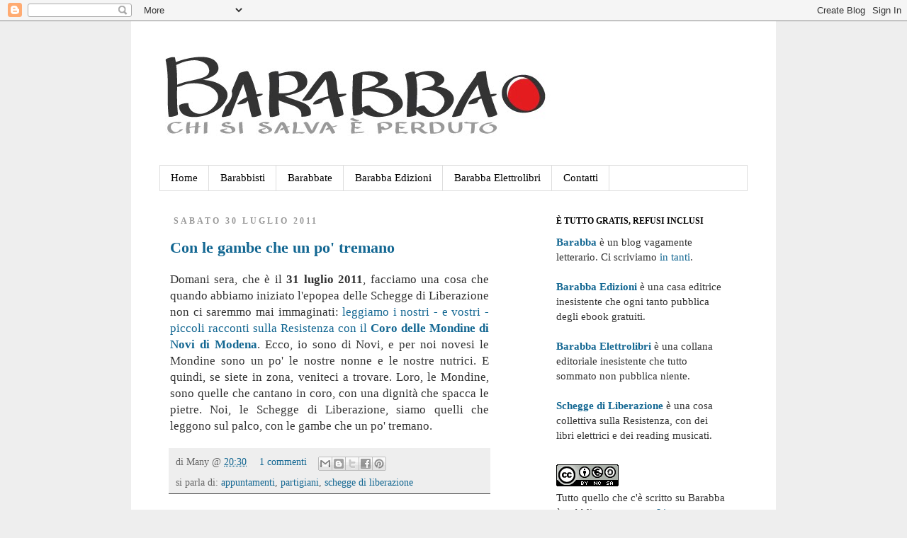

--- FILE ---
content_type: text/html; charset=UTF-8
request_url: https://barabba-log.blogspot.com/2011/07/
body_size: 33872
content:
<!DOCTYPE html>
<html class='v2' dir='ltr' lang='it'>
<head>
<link href='https://www.blogger.com/static/v1/widgets/335934321-css_bundle_v2.css' rel='stylesheet' type='text/css'/>
<meta content='width=1100' name='viewport'/>
<meta content='text/html; charset=UTF-8' http-equiv='Content-Type'/>
<meta content='blogger' name='generator'/>
<link href='https://barabba-log.blogspot.com/favicon.ico' rel='icon' type='image/x-icon'/>
<link href='https://barabba-log.blogspot.com/2011/07/' rel='canonical'/>
<link rel="alternate" type="application/atom+xml" title="Barabba - Atom" href="https://barabba-log.blogspot.com/feeds/posts/default" />
<link rel="alternate" type="application/rss+xml" title="Barabba - RSS" href="https://barabba-log.blogspot.com/feeds/posts/default?alt=rss" />
<link rel="service.post" type="application/atom+xml" title="Barabba - Atom" href="https://draft.blogger.com/feeds/37704582/posts/default" />
<!--Can't find substitution for tag [blog.ieCssRetrofitLinks]-->
<meta content='https://barabba-log.blogspot.com/2011/07/' property='og:url'/>
<meta content='Barabba' property='og:title'/>
<meta content='chi si salva è perduto' property='og:description'/>
<title>Barabba: luglio 2011</title>
<style id='page-skin-1' type='text/css'><!--
/*
-----------------------------------------------
Blogger Template Style
Name:     Simple
Designer: Josh Peterson
URL:      www.noaesthetic.com
----------------------------------------------- */
/* Variable definitions
====================
<Variable name="keycolor" description="Main Color" type="color" default="#66bbdd"/>
<Group description="Page Text" selector="body">
<Variable name="body.font" description="Font" type="font"
default="normal normal 12px Arial, Tahoma, Helvetica, FreeSans, sans-serif"/>
<Variable name="body.text.color" description="Text Color" type="color" default="#222222"/>
</Group>
<Group description="Backgrounds" selector=".body-fauxcolumns-outer">
<Variable name="body.background.color" description="Outer Background" type="color" default="#66bbdd"/>
<Variable name="content.background.color" description="Main Background" type="color" default="#ffffff"/>
<Variable name="header.background.color" description="Header Background" type="color" default="transparent"/>
</Group>
<Group description="Links" selector=".main-outer">
<Variable name="link.color" description="Link Color" type="color" default="#2288bb"/>
<Variable name="link.visited.color" description="Visited Color" type="color" default="#888888"/>
<Variable name="link.hover.color" description="Hover Color" type="color" default="#33aaff"/>
</Group>
<Group description="Blog Title" selector=".header h1">
<Variable name="header.font" description="Font" type="font"
default="normal normal 60px Arial, Tahoma, Helvetica, FreeSans, sans-serif"/>
<Variable name="header.text.color" description="Title Color" type="color" default="#3399bb" />
</Group>
<Group description="Blog Description" selector=".header .description">
<Variable name="description.text.color" description="Description Color" type="color"
default="#777777" />
</Group>
<Group description="Tabs Text" selector=".tabs-inner .widget li a">
<Variable name="tabs.font" description="Font" type="font"
default="normal normal 14px Arial, Tahoma, Helvetica, FreeSans, sans-serif"/>
<Variable name="tabs.text.color" description="Text Color" type="color" default="#999999"/>
<Variable name="tabs.selected.text.color" description="Selected Color" type="color" default="#000000"/>
</Group>
<Group description="Tabs Background" selector=".tabs-outer .PageList">
<Variable name="tabs.background.color" description="Background Color" type="color" default="#f5f5f5"/>
<Variable name="tabs.selected.background.color" description="Selected Color" type="color" default="#eeeeee"/>
</Group>
<Group description="Post Title" selector="h3.post-title, .comments h4">
<Variable name="post.title.font" description="Font" type="font"
default="normal normal 22px Arial, Tahoma, Helvetica, FreeSans, sans-serif"/>
</Group>
<Group description="Date Header" selector=".date-header">
<Variable name="date.header.color" description="Text Color" type="color"
default="#333333"/>
<Variable name="date.header.background.color" description="Background Color" type="color"
default="transparent"/>
</Group>
<Group description="Post Footer" selector=".post-footer">
<Variable name="post.footer.text.color" description="Text Color" type="color" default="#666666"/>
<Variable name="post.footer.background.color" description="Background Color" type="color"
default="#f9f9f9"/>
<Variable name="post.footer.border.color" description="Shadow Color" type="color" default="#eeeeee"/>
</Group>
<Group description="Gadgets" selector="h2">
<Variable name="widget.title.font" description="Title Font" type="font"
default="normal bold 11px Arial, Tahoma, Helvetica, FreeSans, sans-serif"/>
<Variable name="widget.title.text.color" description="Title Color" type="color" default="#000000"/>
<Variable name="widget.alternate.text.color" description="Alternate Color" type="color" default="#999999"/>
</Group>
<Group description="Images" selector=".main-inner">
<Variable name="image.background.color" description="Background Color" type="color" default="#ffffff"/>
<Variable name="image.border.color" description="Border Color" type="color" default="#eeeeee"/>
<Variable name="image.text.color" description="Caption Text Color" type="color" default="#333333"/>
</Group>
<Group description="Accents" selector=".content-inner">
<Variable name="body.rule.color" description="Separator Line Color" type="color" default="#eeeeee"/>
<Variable name="tabs.border.color" description="Tabs Border Color" type="color" default="transparent"/>
</Group>
<Variable name="body.background" description="Body Background" type="background"
color="#eeeeee" default="$(color) none repeat scroll top left"/>
<Variable name="body.background.override" description="Body Background Override" type="string" default=""/>
<Variable name="body.background.gradient.cap" description="Body Gradient Cap" type="url"
default="url(http://www.blogblog.com/1kt/simple/gradients_light.png)"/>
<Variable name="body.background.gradient.tile" description="Body Gradient Tile" type="url"
default="url(http://www.blogblog.com/1kt/simple/body_gradient_tile_light.png)"/>
<Variable name="content.background.color.selector" description="Content Background Color Selector" type="string" default=".content-inner"/>
<Variable name="content.padding" description="Content Padding" type="length" default="10px"/>
<Variable name="content.padding.horizontal" description="Content Horizontal Padding" type="length" default="10px"/>
<Variable name="content.shadow.spread" description="Content Shadow Spread" type="length" default="40px"/>
<Variable name="content.shadow.spread.webkit" description="Content Shadow Spread (WebKit)" type="length" default="5px"/>
<Variable name="content.shadow.spread.ie" description="Content Shadow Spread (IE)" type="length" default="10px"/>
<Variable name="main.border.width" description="Main Border Width" type="length" default="0"/>
<Variable name="header.background.gradient" description="Header Gradient" type="url" default="none"/>
<Variable name="header.shadow.offset.left" description="Header Shadow Offset Left" type="length" default="-1px"/>
<Variable name="header.shadow.offset.top" description="Header Shadow Offset Top" type="length" default="-1px"/>
<Variable name="header.shadow.spread" description="Header Shadow Spread" type="length" default="1px"/>
<Variable name="header.padding" description="Header Padding" type="length" default="30px"/>
<Variable name="header.border.size" description="Header Border Size" type="length" default="1px"/>
<Variable name="header.bottom.border.size" description="Header Bottom Border Size" type="length" default="1px"/>
<Variable name="header.border.horizontalsize" description="Header Horizontal Border Size" type="length" default="0"/>
<Variable name="description.text.size" description="Description Text Size" type="string" default="140%"/>
<Variable name="tabs.margin.top" description="Tabs Margin Top" type="length" default="0" />
<Variable name="tabs.margin.side" description="Tabs Side Margin" type="length" default="30px" />
<Variable name="tabs.background.gradient" description="Tabs Background Gradient" type="url"
default="url(http://www.blogblog.com/1kt/simple/gradients_light.png)"/>
<Variable name="tabs.border.width" description="Tabs Border Width" type="length" default="1px"/>
<Variable name="tabs.bevel.border.width" description="Tabs Bevel Border Width" type="length" default="1px"/>
<Variable name="date.header.padding" description="Date Header Padding" type="string" default="inherit"/>
<Variable name="date.header.letterspacing" description="Date Header Letter Spacing" type="string" default="inherit"/>
<Variable name="date.header.margin" description="Date Header Margin" type="string" default="inherit"/>
<Variable name="post.margin.bottom" description="Post Bottom Margin" type="length" default="25px"/>
<Variable name="image.border.small.size" description="Image Border Small Size" type="length" default="2px"/>
<Variable name="image.border.large.size" description="Image Border Large Size" type="length" default="5px"/>
<Variable name="page.width.selector" description="Page Width Selector" type="string" default=".region-inner"/>
<Variable name="page.width" description="Page Width" type="string" default="auto"/>
<Variable name="main.section.margin" description="Main Section Margin" type="length" default="15px"/>
<Variable name="main.padding" description="Main Padding" type="length" default="15px"/>
<Variable name="main.padding.top" description="Main Padding Top" type="length" default="30px"/>
<Variable name="main.padding.bottom" description="Main Padding Bottom" type="length" default="30px"/>
<Variable name="paging.background"
color="#ffffff"
description="Background of blog paging area" type="background"
default="transparent none no-repeat scroll top center"/>
<Variable name="footer.bevel" description="Bevel border length of footer" type="length" default="0"/>
<Variable name="startSide" description="Side where text starts in blog language" type="automatic" default="left"/>
<Variable name="endSide" description="Side where text ends in blog language" type="automatic" default="right"/>
*/
/* Content
----------------------------------------------- */
body {
font: normal normal 15px Georgia, Utopia, 'Palatino Linotype', Palatino, serif;
color: #333333;
background: #eeeeee none repeat scroll top left;
padding: 0 0 0 0;
}
html body .region-inner {
min-width: 0;
max-width: 100%;
width: auto;
}
a:link {
text-decoration:none;
color: #136792;
}
a:visited {
text-decoration:none;
color: #136792;
}
a:hover {
text-decoration:underline;
color: #ff0000;
}
.body-fauxcolumn-outer .fauxcolumn-inner {
background: transparent none repeat scroll top left;
_background-image: none;
}
.body-fauxcolumn-outer .cap-top {
position: absolute;
z-index: 1;
height: 400px;
width: 100%;
background: #eeeeee none repeat scroll top left;
}
.body-fauxcolumn-outer .cap-top .cap-left {
width: 100%;
background: transparent none repeat-x scroll top left;
_background-image: none;
}
.content-outer {
-moz-box-shadow: 0 0 0 rgba(0, 0, 0, .15);
-webkit-box-shadow: 0 0 0 rgba(0, 0, 0, .15);
-goog-ms-box-shadow: 0 0 0 #333333;
box-shadow: 0 0 0 rgba(0, 0, 0, .15);
margin-bottom: 1px;
}
.content-inner {
padding: 10px 40px;
}
.content-inner {
background-color: #ffffff;
}
/* Header
----------------------------------------------- */
.header-outer {
background: transparent none repeat-x scroll 0 -400px;
_background-image: none;
}
.Header h1 {
font: normal bold 40px Georgia, Utopia, 'Palatino Linotype', Palatino, serif;
color: #000000;
text-shadow: 0 0 0 rgba(0, 0, 0, .2);
}
.Header h1 a {
color: #000000;
}
.Header .description {
font-size: 18px;
color: #000000;
}
.header-inner .Header .titlewrapper {
padding: 22px 0;
}
.header-inner .Header .descriptionwrapper {
padding: 0 0;
}
/* Tabs
----------------------------------------------- */
.tabs-inner .section:first-child {
border-top: 0 solid #dddddd;
}
.tabs-inner .section:first-child ul {
margin-top: -1px;
border-top: 1px solid #dddddd;
border-left: 1px solid #dddddd;
border-right: 1px solid #dddddd;
}
.tabs-inner .widget ul {
background: transparent none repeat-x scroll 0 -800px;
_background-image: none;
border-bottom: 1px solid #dddddd;
margin-top: 0;
margin-left: -30px;
margin-right: -30px;
}
.tabs-inner .widget li a {
display: inline-block;
padding: .6em 1em;
font: normal normal 15px Georgia, Utopia, 'Palatino Linotype', Palatino, serif;
color: #000000;
border-left: 1px solid #ffffff;
border-right: 1px solid #dddddd;
}
.tabs-inner .widget li:first-child a {
border-left: none;
}
.tabs-inner .widget li.selected a, .tabs-inner .widget li a:hover {
color: #000000;
background-color: #eeeeee;
text-decoration: none;
}
/* Columns
----------------------------------------------- */
.main-outer {
border-top: 0 solid transparent;
}
.fauxcolumn-left-outer .fauxcolumn-inner {
border-right: 1px solid transparent;
}
.fauxcolumn-right-outer .fauxcolumn-inner {
border-left: 1px solid transparent;
}
/* Headings
----------------------------------------------- */
h2 {
margin: 0 0 1em 0;
font: normal bold 12px Georgia, Utopia, 'Palatino Linotype', Palatino, serif;
color: #000000;
text-transform: uppercase;
}
/* Widgets
----------------------------------------------- */
.widget .zippy {
color: #999999;
text-shadow: 2px 2px 1px rgba(0, 0, 0, .1);
}
.widget .popular-posts ul {
list-style: none;
}
/* Posts
----------------------------------------------- */
.date-header span {
background-color: #ffffff;
color: #999999;
padding: 0.4em;
letter-spacing: 3px;
margin: inherit;
}
.main-inner {
padding-top: 35px;
padding-bottom: 65px;
}
.main-inner .column-center-inner {
padding: 0 0;
}
.main-inner .column-center-inner .section {
margin: 0 1em;
}
.post {
margin: 0 0 45px 0;
margin-right:50px;
}
h3.post-title, .comments h4 {
font: normal bold 22px Georgia, Utopia, 'Palatino Linotype', Palatino, serif;
margin: .75em 0 0;
}
.post-body {
font-size: 110%;
line-height: 1.4;
position: relative;
text-align:justify;
}
.post-body img, .post-body .tr-caption-container, .Profile img, .Image img,
.BlogList .item-thumbnail img {
padding: 2px;
background: #ffffff;
border: 1px solid #eeeeee;
-moz-box-shadow: 1px 1px 5px rgba(0, 0, 0, .1);
-webkit-box-shadow: 1px 1px 5px rgba(0, 0, 0, .1);
box-shadow: 1px 1px 5px rgba(0, 0, 0, .1);
}
.post-body img, .post-body .tr-caption-container {
padding: 5px;
}
.post-body .tr-caption-container {
color: #333333;
}
.post-body .tr-caption-container img {
padding: 0;
background: transparent;
border: none;
-moz-box-shadow: 0 0 0 rgba(0, 0, 0, .1);
-webkit-box-shadow: 0 0 0 rgba(0, 0, 0, .1);
box-shadow: 0 0 0 rgba(0, 0, 0, .1);
}
.post-header {
margin: 0 0 1.5em;
line-height: 1.6;
font-size: 90%;
}
.post-footer {
margin: 20px -2px 0;
padding: 5px 10px;
color: #666666;
background-color: #eeeeee;
border-bottom: 1px solid #444444;
line-height: 1.6;
font-size: 90%;
}
#comments .comment-author {
padding-top: 1.5em;
border-top: 1px solid transparent;
background-position: 0 1.5em;
}
#comments .comment-author:first-child {
padding-top: 0;
border-top: none;
}
.avatar-image-container {
margin: .2em 0 0;
}
#comments .avatar-image-container img {
border: 1px solid #eeeeee;
}
/* Accents
---------------------------------------------- */
.section-columns td.columns-cell {
border-left: 1px solid transparent;
}
.blog-pager {
background: transparent url(//www.blogblog.com/1kt/simple/paging_dot.png) repeat-x scroll top center;
}
.blog-pager-older-link, .home-link,
.blog-pager-newer-link {
background-color: #ffffff;
padding: 5px;
}
.footer-outer {
border-top: 1px dashed #bbbbbb;
}
/* Mobile
----------------------------------------------- */
body.mobile  {
padding: 0;
}
.mobile .content-inner {
padding: 0;
}
.mobile .content-outer {
-webkit-box-shadow: 0 0 3px rgba(0, 0, 0, .15);
box-shadow: 0 0 3px rgba(0, 0, 0, .15);
padding: 0 0;
}
body.mobile .AdSense {
margin-left: -0;
}
.mobile .tabs-inner .widget ul {
margin-left: 0;
margin-right: 0;
}
.mobile .post {
margin: 0;
}
.mobile .main-inner .column-center-inner .section {
margin: 0;
}
.mobile .main-inner {
padding-top: 20px;
padding-bottom: 20px;
}
.mobile .main-inner .column-center-inner {
padding: 0;
}
.mobile .date-header span {
padding: 0.4em 10px;
margin: 0 -10px;
}
.mobile h3.post-title {
margin: 0;
}
.mobile .blog-pager {
background: transparent;
}
.mobile .footer-outer {
border-top: none;
}
.mobile .main-inner, .mobile .footer-inner {
background-color: #ffffff;
}
.mobile-link-button {
background-color: #136792;
}
.mobile-link-button a:link, .mobile-link-button a:visited {
color: #ffffff;
}

--></style>
<style id='template-skin-1' type='text/css'><!--
body {
min-width: 910px;
}
.content-outer, .content-fauxcolumn-outer, .region-inner {
min-width: 910px;
max-width: 910px;
_width: 910px;
}
.main-inner .columns {
padding-left: 0px;
padding-right: 300px;
}
.main-inner .fauxcolumn-center-outer {
left: 0px;
right: 300px;
/* IE6 does not respect left and right together */
_width: expression(this.parentNode.offsetWidth -
parseInt("0px") -
parseInt("300px") + 'px');
}
.main-inner .fauxcolumn-left-outer {
width: 0px;
}
.main-inner .fauxcolumn-right-outer {
width: 300px;
}
.main-inner .column-left-outer {
width: 0px;
right: 100%;
margin-left: -0px;
}
.main-inner .column-right-outer {
width: 300px;
margin-right: -300px;
}
#layout {
min-width: 0;
}
#layout .content-outer {
min-width: 0;
width: 800px;
}
#layout .region-inner {
min-width: 0;
width: auto;
}
body#layout div.add_widget {
padding: 8px;
}
body#layout div.add_widget a {
margin-left: 32px;
}
--></style>
<link href='https://draft.blogger.com/dyn-css/authorization.css?targetBlogID=37704582&amp;zx=eff4d534-1b06-47b8-9bd4-7247601503e6' media='none' onload='if(media!=&#39;all&#39;)media=&#39;all&#39;' rel='stylesheet'/><noscript><link href='https://draft.blogger.com/dyn-css/authorization.css?targetBlogID=37704582&amp;zx=eff4d534-1b06-47b8-9bd4-7247601503e6' rel='stylesheet'/></noscript>
<meta name='google-adsense-platform-account' content='ca-host-pub-1556223355139109'/>
<meta name='google-adsense-platform-domain' content='blogspot.com'/>

</head>
<body class='loading'>
<div class='navbar section' id='navbar' name='Navbar'><div class='widget Navbar' data-version='1' id='Navbar1'><script type="text/javascript">
    function setAttributeOnload(object, attribute, val) {
      if(window.addEventListener) {
        window.addEventListener('load',
          function(){ object[attribute] = val; }, false);
      } else {
        window.attachEvent('onload', function(){ object[attribute] = val; });
      }
    }
  </script>
<div id="navbar-iframe-container"></div>
<script type="text/javascript" src="https://apis.google.com/js/platform.js"></script>
<script type="text/javascript">
      gapi.load("gapi.iframes:gapi.iframes.style.bubble", function() {
        if (gapi.iframes && gapi.iframes.getContext) {
          gapi.iframes.getContext().openChild({
              url: 'https://draft.blogger.com/navbar/37704582?origin\x3dhttps://barabba-log.blogspot.com',
              where: document.getElementById("navbar-iframe-container"),
              id: "navbar-iframe"
          });
        }
      });
    </script><script type="text/javascript">
(function() {
var script = document.createElement('script');
script.type = 'text/javascript';
script.src = '//pagead2.googlesyndication.com/pagead/js/google_top_exp.js';
var head = document.getElementsByTagName('head')[0];
if (head) {
head.appendChild(script);
}})();
</script>
</div></div>
<div class='body-fauxcolumns'>
<div class='fauxcolumn-outer body-fauxcolumn-outer'>
<div class='cap-top'>
<div class='cap-left'></div>
<div class='cap-right'></div>
</div>
<div class='fauxborder-left'>
<div class='fauxborder-right'></div>
<div class='fauxcolumn-inner'>
</div>
</div>
<div class='cap-bottom'>
<div class='cap-left'></div>
<div class='cap-right'></div>
</div>
</div>
</div>
<div class='content'>
<div class='content-fauxcolumns'>
<div class='fauxcolumn-outer content-fauxcolumn-outer'>
<div class='cap-top'>
<div class='cap-left'></div>
<div class='cap-right'></div>
</div>
<div class='fauxborder-left'>
<div class='fauxborder-right'></div>
<div class='fauxcolumn-inner'>
</div>
</div>
<div class='cap-bottom'>
<div class='cap-left'></div>
<div class='cap-right'></div>
</div>
</div>
</div>
<div class='content-outer'>
<div class='content-cap-top cap-top'>
<div class='cap-left'></div>
<div class='cap-right'></div>
</div>
<div class='fauxborder-left content-fauxborder-left'>
<div class='fauxborder-right content-fauxborder-right'></div>
<div class='content-inner'>
<header>
<div class='header-outer'>
<div class='header-cap-top cap-top'>
<div class='cap-left'></div>
<div class='cap-right'></div>
</div>
<div class='fauxborder-left header-fauxborder-left'>
<div class='fauxborder-right header-fauxborder-right'></div>
<div class='region-inner header-inner'>
<div class='header section' id='header' name='Intestazione'><div class='widget Header' data-version='1' id='Header1'>
<div id='header-inner'>
<a href='https://barabba-log.blogspot.com/' style='display: block'>
<img alt='Barabba' height='194px; ' id='Header1_headerimg' src='https://blogger.googleusercontent.com/img/b/R29vZ2xl/AVvXsEhCY70Zubc_NzZjUec2n6Qlwt5DfPuGf2Dxwzusw3uqNFeuYRU1lj1MmTmvVycW-umaATq8lE6chVExZygQ41Ed0pOG6BUIwf35lGny-2Ipxg8Mxhb7F8bQeC2f3YJnq3cmlLw/s1600/barabba-header-a-sx.tiff' style='display: block' width='607px; '/>
</a>
</div>
</div></div>
</div>
</div>
<div class='header-cap-bottom cap-bottom'>
<div class='cap-left'></div>
<div class='cap-right'></div>
</div>
</div>
</header>
<div class='tabs-outer'>
<div class='tabs-cap-top cap-top'>
<div class='cap-left'></div>
<div class='cap-right'></div>
</div>
<div class='fauxborder-left tabs-fauxborder-left'>
<div class='fauxborder-right tabs-fauxborder-right'></div>
<div class='region-inner tabs-inner'>
<div class='tabs section' id='crosscol' name='Multi-colonne'><div class='widget PageList' data-version='1' id='PageList1'>
<h2>Pagine</h2>
<div class='widget-content'>
<ul>
<li>
<a href='https://barabba-log.blogspot.com/'>Home</a>
</li>
<li>
<a href='https://barabba-log.blogspot.com/p/barabbisti.html'>Barabbisti</a>
</li>
<li>
<a href='https://barabba-log.blogspot.com/p/barabbate.html'>Barabbate</a>
</li>
<li>
<a href='https://barabba-log.blogspot.com/p/barabba-edizioni.html'>Barabba Edizioni</a>
</li>
<li>
<a href='https://barabba-log.blogspot.com/p/barabba-elettrolibri.html'>Barabba Elettrolibri</a>
</li>
<li>
<a href='https://barabba-log.blogspot.com/p/contatti_9393.html'>Contatti</a>
</li>
</ul>
<div class='clear'></div>
</div>
</div></div>
<div class='tabs no-items section' id='crosscol-overflow' name='Cross-Column 2'></div>
</div>
</div>
<div class='tabs-cap-bottom cap-bottom'>
<div class='cap-left'></div>
<div class='cap-right'></div>
</div>
</div>
<div class='main-outer'>
<div class='main-cap-top cap-top'>
<div class='cap-left'></div>
<div class='cap-right'></div>
</div>
<div class='fauxborder-left main-fauxborder-left'>
<div class='fauxborder-right main-fauxborder-right'></div>
<div class='region-inner main-inner'>
<div class='columns fauxcolumns'>
<div class='fauxcolumn-outer fauxcolumn-center-outer'>
<div class='cap-top'>
<div class='cap-left'></div>
<div class='cap-right'></div>
</div>
<div class='fauxborder-left'>
<div class='fauxborder-right'></div>
<div class='fauxcolumn-inner'>
</div>
</div>
<div class='cap-bottom'>
<div class='cap-left'></div>
<div class='cap-right'></div>
</div>
</div>
<div class='fauxcolumn-outer fauxcolumn-left-outer'>
<div class='cap-top'>
<div class='cap-left'></div>
<div class='cap-right'></div>
</div>
<div class='fauxborder-left'>
<div class='fauxborder-right'></div>
<div class='fauxcolumn-inner'>
</div>
</div>
<div class='cap-bottom'>
<div class='cap-left'></div>
<div class='cap-right'></div>
</div>
</div>
<div class='fauxcolumn-outer fauxcolumn-right-outer'>
<div class='cap-top'>
<div class='cap-left'></div>
<div class='cap-right'></div>
</div>
<div class='fauxborder-left'>
<div class='fauxborder-right'></div>
<div class='fauxcolumn-inner'>
</div>
</div>
<div class='cap-bottom'>
<div class='cap-left'></div>
<div class='cap-right'></div>
</div>
</div>
<!-- corrects IE6 width calculation -->
<div class='columns-inner'>
<div class='column-center-outer'>
<div class='column-center-inner'>
<div class='main section' id='main' name='Principale'><div class='widget Blog' data-version='1' id='Blog1'>
<div class='blog-posts hfeed'>

          <div class="date-outer">
        
<h2 class='date-header'><span>sabato 30 luglio 2011</span></h2>

          <div class="date-posts">
        
<div class='post-outer'>
<div class='post hentry'>
<a name='3648470679691421554'></a>
<h3 class='post-title entry-title'>
<a href='https://barabba-log.blogspot.com/2011/07/con-le-gambe-che-un-po-tremano.html'>Con le gambe che un po' tremano</a>
</h3>
<div class='post-header'>
<div class='post-header-line-1'></div>
</div>
<div class='post-body entry-content'>
Domani sera, che è il <b>31 luglio 2011</b>, facciamo una cosa che quando abbiamo iniziato l'epopea delle Schegge di Liberazione non ci saremmo mai immaginati: <a href="http://scheggediliberazione.wordpress.com/2011/07/26/schegge-di-liberazione-con-il-coro-delle-mondine-di-novi-di-modena-comunicato-n-2/">leggiamo i nostri - e vostri - piccoli racconti sulla Resistenza con il <b>Coro delle Mondine di Novi di Modena</b></a>. Ecco, io sono di Novi, e per noi novesi le Mondine sono un po' le nostre nonne e le nostre nutrici. E quindi, se siete in zona, veniteci a trovare. Loro, le Mondine, sono quelle che cantano in coro, con una dignità che spacca le pietre. Noi, le Schegge di Liberazione, siamo quelli che leggono sul palco, con le gambe che un po' tremano.
<div style='clear: both;'></div>
</div>
<div class='post-footer'>
<div class='post-footer-line post-footer-line-1'><span class='post-author vcard'>
di
<span class='fn'>Many</span>
</span>
<span class='post-timestamp'>
@
<a class='timestamp-link' href='https://barabba-log.blogspot.com/2011/07/con-le-gambe-che-un-po-tremano.html' rel='bookmark' title='permanent link'><abbr class='published' title='2011-07-30T20:30:00+02:00'>20:30</abbr></a>
</span>
<span class='post-comment-link'>
<a class='comment-link' href='https://barabba-log.blogspot.com/2011/07/con-le-gambe-che-un-po-tremano.html#comment-form' onclick=''>1 commenti</a>
</span>
<div class='post-share-buttons'>
<a class='goog-inline-block share-button sb-email' href='https://draft.blogger.com/share-post.g?blogID=37704582&postID=3648470679691421554&target=email' target='_blank' title='Invia tramite email'><span class='share-button-link-text'>Invia tramite email</span></a><a class='goog-inline-block share-button sb-blog' href='https://draft.blogger.com/share-post.g?blogID=37704582&postID=3648470679691421554&target=blog' onclick='window.open(this.href, "_blank", "height=270,width=475"); return false;' target='_blank' title='Postalo sul blog'><span class='share-button-link-text'>Postalo sul blog</span></a><a class='goog-inline-block share-button sb-twitter' href='https://draft.blogger.com/share-post.g?blogID=37704582&postID=3648470679691421554&target=twitter' target='_blank' title='Condividi su X'><span class='share-button-link-text'>Condividi su X</span></a><a class='goog-inline-block share-button sb-facebook' href='https://draft.blogger.com/share-post.g?blogID=37704582&postID=3648470679691421554&target=facebook' onclick='window.open(this.href, "_blank", "height=430,width=640"); return false;' target='_blank' title='Condividi su Facebook'><span class='share-button-link-text'>Condividi su Facebook</span></a><a class='goog-inline-block share-button sb-pinterest' href='https://draft.blogger.com/share-post.g?blogID=37704582&postID=3648470679691421554&target=pinterest' target='_blank' title='Condividi su Pinterest'><span class='share-button-link-text'>Condividi su Pinterest</span></a>
</div>
</div>
<div class='post-footer-line post-footer-line-2'><span class='post-labels'>
si parla di:
<a href='https://barabba-log.blogspot.com/search/label/appuntamenti' rel='tag'>appuntamenti</a>,
<a href='https://barabba-log.blogspot.com/search/label/partigiani' rel='tag'>partigiani</a>,
<a href='https://barabba-log.blogspot.com/search/label/schegge%20di%20liberazione' rel='tag'>schegge di liberazione</a>
</span>
<span class='post-icons'>
</span>
</div>
<div class='post-footer-line post-footer-line-3'></div>
</div>
</div>
</div>
<div class='post-outer'>
<div class='post hentry'>
<a name='1377326473216827707'></a>
<h3 class='post-title entry-title'>
<a href='https://barabba-log.blogspot.com/2011/07/cicatrici-dautore.html'>Cicatrici d'autore</a>
</h3>
<div class='post-header'>
<div class='post-header-line-1'></div>
</div>
<div class='post-body entry-content'>
Gaio Sallustio Crispo ha consegnato in ritardo:<br />
<blockquote><span class="Apple-style-span" style="font-size: small;">Non possum fidei causa imagines neque triumphos aut consulatus maiorum meorum ostentare, at, si res postulet, hastas, uexillum, phaleras, alia militaria dona, praeterea cicatrices aduerso corpore.</span><br />
<br />
<i><span class="Apple-style-span" style="font-size: small;">Io non posso esibire ritratti, trionfi o consolati dei miei antenati a mo' di garanzia, ma, se fosse necessario, le lance, lo stendardo, le medaglie e altre ricompense militari, ma soprattutto le cicatrici sul petto.</span></i><br />
<br />
<span class="Apple-style-span" style="font-size: small;">(è Gaio Mario che parla in <i>Bellum Iugurthinum</i>, 85 anzi LXXXV)</span></blockquote>E ci sarebbe pure una citazione dall'Enrico V di Shakespeare, e sembra quasi un grido di battaglia per un futuro reading delle <a href="http://barabba-log.blogspot.com/2011/07/cicatrici-un-ebook.html">Cicatrici</a>:<br />
<blockquote><span class="Apple-style-span" style="font-size: small;">Se è destino che si muoia, siamo già in numero più che sufficiente; e se viviamo, meno siamo e più grande sarà la nostra parte di gloria. In nome di Dio, ti prego, non desiderare un solo uomo di più. Anzi, fai pure proclamare a tutto l'esercito che chi non si sente l'animo di battersi oggi, se ne vada a casa: gli daremo il lasciapassare e gli metteremo anche in borsa i denari per il viaggio. Non vorremmo morire in compagnia di alcuno che temesse di esserci compagno nella morte. Oggi è la festa dei Santi Crispino e Crispiano; colui che sopravviverà quest'oggi e tornerà a casa, si leverà sulle punte sentendo nominare questo giorno, e si farà più alto, al nome di Crispiano. Chi vivrà questa giornata e arriverà alla vecchiaia, ogni anno alla vigilia festeggerà dicendo: "Domani è San Crispino"; poi farà vedere a tutti le sue cicatrici, e dirà: "Queste ferite le ho ricevute il giorno di San Crispino". Da vecchi si dimentica, e come gli altri, egli dimenticherà tutto il resto, ma ricorderà con grande fierezza le gesta di quel giorno.</span></blockquote>di Federico Pucci "<a href="http://cratete.com/">Cratete</a>"
<div style='clear: both;'></div>
</div>
<div class='post-footer'>
<div class='post-footer-line post-footer-line-1'><span class='post-author vcard'>
di
<span class='fn'>Many</span>
</span>
<span class='post-timestamp'>
@
<a class='timestamp-link' href='https://barabba-log.blogspot.com/2011/07/cicatrici-dautore.html' rel='bookmark' title='permanent link'><abbr class='published' title='2011-07-30T12:18:00+02:00'>12:18</abbr></a>
</span>
<span class='post-comment-link'>
<a class='comment-link' href='https://barabba-log.blogspot.com/2011/07/cicatrici-dautore.html#comment-form' onclick=''>0
commenti</a>
</span>
<div class='post-share-buttons'>
<a class='goog-inline-block share-button sb-email' href='https://draft.blogger.com/share-post.g?blogID=37704582&postID=1377326473216827707&target=email' target='_blank' title='Invia tramite email'><span class='share-button-link-text'>Invia tramite email</span></a><a class='goog-inline-block share-button sb-blog' href='https://draft.blogger.com/share-post.g?blogID=37704582&postID=1377326473216827707&target=blog' onclick='window.open(this.href, "_blank", "height=270,width=475"); return false;' target='_blank' title='Postalo sul blog'><span class='share-button-link-text'>Postalo sul blog</span></a><a class='goog-inline-block share-button sb-twitter' href='https://draft.blogger.com/share-post.g?blogID=37704582&postID=1377326473216827707&target=twitter' target='_blank' title='Condividi su X'><span class='share-button-link-text'>Condividi su X</span></a><a class='goog-inline-block share-button sb-facebook' href='https://draft.blogger.com/share-post.g?blogID=37704582&postID=1377326473216827707&target=facebook' onclick='window.open(this.href, "_blank", "height=430,width=640"); return false;' target='_blank' title='Condividi su Facebook'><span class='share-button-link-text'>Condividi su Facebook</span></a><a class='goog-inline-block share-button sb-pinterest' href='https://draft.blogger.com/share-post.g?blogID=37704582&postID=1377326473216827707&target=pinterest' target='_blank' title='Condividi su Pinterest'><span class='share-button-link-text'>Condividi su Pinterest</span></a>
</div>
</div>
<div class='post-footer-line post-footer-line-2'><span class='post-labels'>
si parla di:
<a href='https://barabba-log.blogspot.com/search/label/cicatrici' rel='tag'>cicatrici</a>,
<a href='https://barabba-log.blogspot.com/search/label/Sallustio' rel='tag'>Sallustio</a>,
<a href='https://barabba-log.blogspot.com/search/label/William%20Shakespeare' rel='tag'>William Shakespeare</a>
</span>
<span class='post-icons'>
</span>
</div>
<div class='post-footer-line post-footer-line-3'></div>
</div>
</div>
</div>

          </div></div>
        

          <div class="date-outer">
        
<h2 class='date-header'><span>venerdì 29 luglio 2011</span></h2>

          <div class="date-posts">
        
<div class='post-outer'>
<div class='post hentry'>
<a name='5915743397812800993'></a>
<h3 class='post-title entry-title'>
<a href='https://barabba-log.blogspot.com/2011/07/trucchi-della-borghesia-32.html'>Trucchi della borghesia (32)</a>
</h3>
<div class='post-header'>
<div class='post-header-line-1'></div>
</div>
<div class='post-body entry-content'>
La raccolta soldi per il regalo al collega dimissionario.
<div style='clear: both;'></div>
</div>
<div class='post-footer'>
<div class='post-footer-line post-footer-line-1'><span class='post-author vcard'>
di
<span class='fn'>Many</span>
</span>
<span class='post-timestamp'>
@
<a class='timestamp-link' href='https://barabba-log.blogspot.com/2011/07/trucchi-della-borghesia-32.html' rel='bookmark' title='permanent link'><abbr class='published' title='2011-07-29T15:57:00+02:00'>15:57</abbr></a>
</span>
<span class='post-comment-link'>
<a class='comment-link' href='https://barabba-log.blogspot.com/2011/07/trucchi-della-borghesia-32.html#comment-form' onclick=''>0
commenti</a>
</span>
<div class='post-share-buttons'>
<a class='goog-inline-block share-button sb-email' href='https://draft.blogger.com/share-post.g?blogID=37704582&postID=5915743397812800993&target=email' target='_blank' title='Invia tramite email'><span class='share-button-link-text'>Invia tramite email</span></a><a class='goog-inline-block share-button sb-blog' href='https://draft.blogger.com/share-post.g?blogID=37704582&postID=5915743397812800993&target=blog' onclick='window.open(this.href, "_blank", "height=270,width=475"); return false;' target='_blank' title='Postalo sul blog'><span class='share-button-link-text'>Postalo sul blog</span></a><a class='goog-inline-block share-button sb-twitter' href='https://draft.blogger.com/share-post.g?blogID=37704582&postID=5915743397812800993&target=twitter' target='_blank' title='Condividi su X'><span class='share-button-link-text'>Condividi su X</span></a><a class='goog-inline-block share-button sb-facebook' href='https://draft.blogger.com/share-post.g?blogID=37704582&postID=5915743397812800993&target=facebook' onclick='window.open(this.href, "_blank", "height=430,width=640"); return false;' target='_blank' title='Condividi su Facebook'><span class='share-button-link-text'>Condividi su Facebook</span></a><a class='goog-inline-block share-button sb-pinterest' href='https://draft.blogger.com/share-post.g?blogID=37704582&postID=5915743397812800993&target=pinterest' target='_blank' title='Condividi su Pinterest'><span class='share-button-link-text'>Condividi su Pinterest</span></a>
</div>
</div>
<div class='post-footer-line post-footer-line-2'><span class='post-labels'>
si parla di:
<a href='https://barabba-log.blogspot.com/search/label/trucchi%20della%20borghesia' rel='tag'>trucchi della borghesia</a>
</span>
<span class='post-icons'>
</span>
</div>
<div class='post-footer-line post-footer-line-3'></div>
</div>
</div>
</div>
<div class='post-outer'>
<div class='post hentry'>
<a name='7196812606924560365'></a>
<h3 class='post-title entry-title'>
<a href='https://barabba-log.blogspot.com/2011/07/son-fatto-cosi-12.html'>Son fatto così (12)</a>
</h3>
<div class='post-header'>
<div class='post-header-line-1'></div>
</div>
<div class='post-body entry-content'>
Son fatto che quando si mangia insieme, in tanti, e abbiam deciso che non ci sono <a href="http://barabba-log.blogspot.com/2011/07/son-fatto-cosi-9.html">delle pietanze in comune</a>, che ognuno ordina il suo, ecco, poi quando arrivano i piatti e sento che tutti si chiedono tra loro e chiedono anche a me Vuoi assaggiare?, Vuoi sentire?, rispondo sempre di no perché mi monta il panico, che poi lo so, io, come son fatto, lo so che quando arriva il mio, di piatti, quello che avevo ordinato per me, non mi viene mai da chiedere a nessuno se vuole assaggiare, e se quello che ho di fronte allunga la forchetta come a fare il simpatico per fregarmi, chessò, una polpetta, lo guardo come a dirgli Va bene, te la do la polpetta, ma s'era detto che ognuno prendeva e mangiava il suo. O no? Son fatto così.
<div style='clear: both;'></div>
</div>
<div class='post-footer'>
<div class='post-footer-line post-footer-line-1'><span class='post-author vcard'>
di
<span class='fn'>Many</span>
</span>
<span class='post-timestamp'>
@
<a class='timestamp-link' href='https://barabba-log.blogspot.com/2011/07/son-fatto-cosi-12.html' rel='bookmark' title='permanent link'><abbr class='published' title='2011-07-29T11:36:00+02:00'>11:36</abbr></a>
</span>
<span class='post-comment-link'>
<a class='comment-link' href='https://barabba-log.blogspot.com/2011/07/son-fatto-cosi-12.html#comment-form' onclick=''>4
commenti</a>
</span>
<div class='post-share-buttons'>
<a class='goog-inline-block share-button sb-email' href='https://draft.blogger.com/share-post.g?blogID=37704582&postID=7196812606924560365&target=email' target='_blank' title='Invia tramite email'><span class='share-button-link-text'>Invia tramite email</span></a><a class='goog-inline-block share-button sb-blog' href='https://draft.blogger.com/share-post.g?blogID=37704582&postID=7196812606924560365&target=blog' onclick='window.open(this.href, "_blank", "height=270,width=475"); return false;' target='_blank' title='Postalo sul blog'><span class='share-button-link-text'>Postalo sul blog</span></a><a class='goog-inline-block share-button sb-twitter' href='https://draft.blogger.com/share-post.g?blogID=37704582&postID=7196812606924560365&target=twitter' target='_blank' title='Condividi su X'><span class='share-button-link-text'>Condividi su X</span></a><a class='goog-inline-block share-button sb-facebook' href='https://draft.blogger.com/share-post.g?blogID=37704582&postID=7196812606924560365&target=facebook' onclick='window.open(this.href, "_blank", "height=430,width=640"); return false;' target='_blank' title='Condividi su Facebook'><span class='share-button-link-text'>Condividi su Facebook</span></a><a class='goog-inline-block share-button sb-pinterest' href='https://draft.blogger.com/share-post.g?blogID=37704582&postID=7196812606924560365&target=pinterest' target='_blank' title='Condividi su Pinterest'><span class='share-button-link-text'>Condividi su Pinterest</span></a>
</div>
</div>
<div class='post-footer-line post-footer-line-2'><span class='post-labels'>
si parla di:
<a href='https://barabba-log.blogspot.com/search/label/pensieri%20in%20analisi' rel='tag'>pensieri in analisi</a>,
<a href='https://barabba-log.blogspot.com/search/label/son%20fatto%20cos%C3%AC' rel='tag'>son fatto così</a>
</span>
<span class='post-icons'>
</span>
</div>
<div class='post-footer-line post-footer-line-3'></div>
</div>
</div>
</div>

          </div></div>
        

          <div class="date-outer">
        
<h2 class='date-header'><span>giovedì 28 luglio 2011</span></h2>

          <div class="date-posts">
        
<div class='post-outer'>
<div class='post hentry'>
<a name='8443028667153796173'></a>
<h3 class='post-title entry-title'>
<a href='https://barabba-log.blogspot.com/2011/07/gli-antieroi-gabrielle-andersen-schiess.html'>Gli antieroi: Gabrielle Andersen Schiess</a>
</h3>
<div class='post-header'>
<div class='post-header-line-1'></div>
</div>
<div class='post-body entry-content'>
In Svizzera ci sono le montagne. È pieno. L'inverno svizzero è rigido, e anche l'estate non scherza. Quante volte, passando sotto il San Gottardo, che è la galleria più grande d'Europa proprio perché ci sono un casino di montagne, avete visto che il tempo cambiava completamente? Se all'imbocco c'era il sole, dall'altra parte pioveva o c'erano dei mega nuvoloni. Ecco, Gabrielle Andersen Schiess è nata in Svizzera, nel 1945. E infatti fa l'istruttrice di sci. Sono forti gli Svizzeri, nello sci. Gabrielle però ha anche un'altra passione. Gabrielle corre. Corre molto. Diventa brava a correre le lunghe distanze.<br /><br />È da tanto che il comitato olimpico parla di inserire la maratona femminile nelle gare alle olimpiadi, ma in molti dicono che le donne non sono in grado di correrla, una maratona. Il dibattito si prolunga per anni, fino a quando si decide che nel 1984, alle olimpiadi di Los Angeles, si correrà la prima maratona olimpica femminile. E Gabrielle la maratona la vuole proprio correre, perché è forte. Ne corre una l'anno prima, nel 1983, proprio a Los Angeles. Poi un'altra a Minneapolis, sempre nel 1983. Le vince tutte e due.<br /><br />L'anno dopo, alla non più verde età di 39 anni, Gabrielle Andersen Schiess si trova a correre la maratona olimpica. Il destino vuole che ci sia un'umidità assurda, visto che in California il 5 di agosto non può che fare un caldo infernale. La gara, inoltre, si tiene all'orario peggiore: sono le ore più calde della giornata, ma la televisione vuole così, alla faccia dell'importante è partecipare.<br /><br />Vince un'atleta di casa, la Benoit, che dopo pochi minuti parte in fuga. Terza la mitica Rosa Mota, una fuoriclasse che negli anni saprà imporsi come tale. Gabrielle è indietro ma non importa. L'importante spesso, nelle maratone, è l'impresa. Il gusto di arrivare alla fine.<br /><br />Gabrielle salta l'ultimo rifornimento, non si sa se per una decisione azzardata o per distrazione. La cosa si rivela micidiale. Dopo venti minuti dall'arrivo della Benoit Gabrielle entra nello stadio completamente disidratata. Il busto non riesce a restare dritto, le gambe sono bloccate e Gabrielle cammina, a volte sballottata a destra e a sinistra, l'impressione è che stia per accasciarsi al suolo distrutta. I giudici le vanno vicino per sorreggerla e lei, Dorando Pietri in gonnella, con ampi gesti delle mani intima loro di andarsene. Vuole finire da sola, costi quel che costi. Per quel giro di pista Gabrielle impiega QUATTRO MINUTI E CINQUANTACINQUE SECONDI. Roba che se li fate andando carponi ci mettete di meno. Un tempo interminabile, durante il quale lo stadio ammutolisce in preda all'ansia più incredibile che riusciate a immaginare.<br /><br />Alla fine Gabrielle taglia il traguardo e finalmente può essere soccorsa e portata in ospedale, dal quale verrà peraltro dimessa dopo appena (si fa per dire) due ore. Trentasettesima, per la cronaca. Ma la vera tragedia forse è quella di Joan Benoit, la statunitense. Vince una medaglia d'oro alle olimpiadi e a distanza di tempo si dimenticano tutti di lei. La memoria collettiva ricorda, di quell'edizione, un'istruttrice di sci delle alpi svizzere che fece battere il cuore al mondo intero <a href="//www.youtube.com/watch?v=A0M7v3Epsw8">per quasi cinque interminabili minuti</a>.
<div style='clear: both;'></div>
</div>
<div class='post-footer'>
<div class='post-footer-line post-footer-line-1'><span class='post-author vcard'>
di
<span class='fn'>Tiziano Fiorveluti</span>
</span>
<span class='post-timestamp'>
@
<a class='timestamp-link' href='https://barabba-log.blogspot.com/2011/07/gli-antieroi-gabrielle-andersen-schiess.html' rel='bookmark' title='permanent link'><abbr class='published' title='2011-07-28T10:23:00+02:00'>10:23</abbr></a>
</span>
<span class='post-comment-link'>
<a class='comment-link' href='https://barabba-log.blogspot.com/2011/07/gli-antieroi-gabrielle-andersen-schiess.html#comment-form' onclick=''>0
commenti</a>
</span>
<div class='post-share-buttons'>
<a class='goog-inline-block share-button sb-email' href='https://draft.blogger.com/share-post.g?blogID=37704582&postID=8443028667153796173&target=email' target='_blank' title='Invia tramite email'><span class='share-button-link-text'>Invia tramite email</span></a><a class='goog-inline-block share-button sb-blog' href='https://draft.blogger.com/share-post.g?blogID=37704582&postID=8443028667153796173&target=blog' onclick='window.open(this.href, "_blank", "height=270,width=475"); return false;' target='_blank' title='Postalo sul blog'><span class='share-button-link-text'>Postalo sul blog</span></a><a class='goog-inline-block share-button sb-twitter' href='https://draft.blogger.com/share-post.g?blogID=37704582&postID=8443028667153796173&target=twitter' target='_blank' title='Condividi su X'><span class='share-button-link-text'>Condividi su X</span></a><a class='goog-inline-block share-button sb-facebook' href='https://draft.blogger.com/share-post.g?blogID=37704582&postID=8443028667153796173&target=facebook' onclick='window.open(this.href, "_blank", "height=430,width=640"); return false;' target='_blank' title='Condividi su Facebook'><span class='share-button-link-text'>Condividi su Facebook</span></a><a class='goog-inline-block share-button sb-pinterest' href='https://draft.blogger.com/share-post.g?blogID=37704582&postID=8443028667153796173&target=pinterest' target='_blank' title='Condividi su Pinterest'><span class='share-button-link-text'>Condividi su Pinterest</span></a>
</div>
</div>
<div class='post-footer-line post-footer-line-2'><span class='post-labels'>
si parla di:
<a href='https://barabba-log.blogspot.com/search/label/antieroi' rel='tag'>antieroi</a>,
<a href='https://barabba-log.blogspot.com/search/label/eroi' rel='tag'>eroi</a>,
<a href='https://barabba-log.blogspot.com/search/label/Gabrielle%20Andersen%20Schiess' rel='tag'>Gabrielle Andersen Schiess</a>,
<a href='https://barabba-log.blogspot.com/search/label/vita%20morte%20e%20miracoli' rel='tag'>vita morte e miracoli</a>
</span>
<span class='post-icons'>
</span>
</div>
<div class='post-footer-line post-footer-line-3'></div>
</div>
</div>
</div>

          </div></div>
        

          <div class="date-outer">
        
<h2 class='date-header'><span>mercoledì 27 luglio 2011</span></h2>

          <div class="date-posts">
        
<div class='post-outer'>
<div class='post hentry'>
<a name='3912367407459545287'></a>
<h3 class='post-title entry-title'>
<a href='https://barabba-log.blogspot.com/2011/07/trucchi-della-borghesia-31.html'>Trucchi della borghesia (31)</a>
</h3>
<div class='post-header'>
<div class='post-header-line-1'></div>
</div>
<div class='post-body entry-content'>
La pesca sportiva.
<div style='clear: both;'></div>
</div>
<div class='post-footer'>
<div class='post-footer-line post-footer-line-1'><span class='post-author vcard'>
di
<span class='fn'>simone rossi</span>
</span>
<span class='post-timestamp'>
@
<a class='timestamp-link' href='https://barabba-log.blogspot.com/2011/07/trucchi-della-borghesia-31.html' rel='bookmark' title='permanent link'><abbr class='published' title='2011-07-27T09:57:00+02:00'>09:57</abbr></a>
</span>
<span class='post-comment-link'>
<a class='comment-link' href='https://barabba-log.blogspot.com/2011/07/trucchi-della-borghesia-31.html#comment-form' onclick=''>0
commenti</a>
</span>
<div class='post-share-buttons'>
<a class='goog-inline-block share-button sb-email' href='https://draft.blogger.com/share-post.g?blogID=37704582&postID=3912367407459545287&target=email' target='_blank' title='Invia tramite email'><span class='share-button-link-text'>Invia tramite email</span></a><a class='goog-inline-block share-button sb-blog' href='https://draft.blogger.com/share-post.g?blogID=37704582&postID=3912367407459545287&target=blog' onclick='window.open(this.href, "_blank", "height=270,width=475"); return false;' target='_blank' title='Postalo sul blog'><span class='share-button-link-text'>Postalo sul blog</span></a><a class='goog-inline-block share-button sb-twitter' href='https://draft.blogger.com/share-post.g?blogID=37704582&postID=3912367407459545287&target=twitter' target='_blank' title='Condividi su X'><span class='share-button-link-text'>Condividi su X</span></a><a class='goog-inline-block share-button sb-facebook' href='https://draft.blogger.com/share-post.g?blogID=37704582&postID=3912367407459545287&target=facebook' onclick='window.open(this.href, "_blank", "height=430,width=640"); return false;' target='_blank' title='Condividi su Facebook'><span class='share-button-link-text'>Condividi su Facebook</span></a><a class='goog-inline-block share-button sb-pinterest' href='https://draft.blogger.com/share-post.g?blogID=37704582&postID=3912367407459545287&target=pinterest' target='_blank' title='Condividi su Pinterest'><span class='share-button-link-text'>Condividi su Pinterest</span></a>
</div>
</div>
<div class='post-footer-line post-footer-line-2'><span class='post-labels'>
si parla di:
<a href='https://barabba-log.blogspot.com/search/label/trucchi%20della%20borghesia' rel='tag'>trucchi della borghesia</a>
</span>
<span class='post-icons'>
</span>
</div>
<div class='post-footer-line post-footer-line-3'></div>
</div>
</div>
</div>

          </div></div>
        

          <div class="date-outer">
        
<h2 class='date-header'><span>martedì 26 luglio 2011</span></h2>

          <div class="date-posts">
        
<div class='post-outer'>
<div class='post hentry'>
<a name='3880353449638271850'></a>
<h3 class='post-title entry-title'>
<a href='https://barabba-log.blogspot.com/2011/07/did-you-have-to-pay-that-fine.html'>Did you have to pay that fine</a>
</h3>
<div class='post-header'>
<div class='post-header-line-1'></div>
</div>
<div class='post-body entry-content'>
Vado spesso ai concerti da sola o al cinema da sola. Mangiare al ristorante o in mensa, invece, non posso farlo: mi porto un giornale o un libro e finisco sempre per guardarmi attorno. Non è bello guardare nei piatti degli altri. Dopo la prima volta che mi è successo, non l'ho più fatto: è stato imbarazzante.<br /><br />Faccio la fila volentieri, aspetto il mio turno, pago il biglietto, c'è sempre gente attorno a me, ci sono quelli che sanno già tutto di quello che andranno a vedere, ci sono quelli che sono stati trascinati, ci sono quelli che parlano al telefono, ci sono quelli che non si trovano mai e si richiamano in continuazione. Ho la maglia rossa, ho il jeans, ho una borsa a tracolla. Poi ci sono quelli che stanno zitti, io sono tra questi, mi piace guardarmi intorno senza particolari pretese, mi piace stare lì e aspettare il mio turno o aspettare semplicemente, poi penso almeno per un minuto quale elemento del gruppo potrei essere io, mi scappa da ridere quasi sempre, posso giurarci. Ci ritrovo un gusto scaramantico tutto particolare a fare la fila da sola e aspettare il mio turno, leggere il numero del biglietto che mi è toccato, il numero della giacca al guardaroba. Una volta mi sono innamorata così, facendo la fila: è una pratica che porta fortuna.<br /><br />Il 2007 che è poi l'anno in cui sono diventata un po' grande, l'anno in cui mi sono trasferita a Milano era ottobre da dieci giorni, anche se era passato il 20 ottobre, ma dall'1 al 20 ottobre non ho fatto nulla che io ricordi per davvero, ho un sentimento di confusione misto a nebbia, non potrei dire di essere stata viva né felice o pensierosa: è che proprio non me lo ricordo. Mi ricordo che non era il 20 perché la mia amica Maria compie gli anni il 20 ottobre e di sicuro so che non era ancora il 28 ottobre, perché la mia amica Nalis compie gli anni il 28 ottobre: io abitavo per la prima volta da sola, in un monolocale di ringhiera a Piola, la mia prima decina di giorni milanese.<br />Il 2007 è un anno di cui mi ricordo molti dettagli e molte sfumature, è stato lunghissimo, non finiva mai, questo me lo ricordo, le cose grandi, nel loro insieme, mi sono sfuggite tutte tranne una: un concerto che ho visto da sola, uno spettacolo collettivo in cui sul palco c'era una signorina più piccola di me di un anno, posso dire una mia coetanea, ogni tanto imbracciava una chitarra bianca e i suoi coristi erano tutti neri, accompagnavano il blues di una bianca londinese di ventiquattro anni da poco compiuti, con un corpetto bianco e una gonna nera a tubino, molto bella secondo me, era bella come sono belle quelle ragazze che hanno un naso grande o un neo, di cui noto i dettagli che su chiunque altro mi disturberebbero gli occhi.<br /><br />Vedo esattamente tutti i difetti disegnati sulle braccia o bucati sotto il labbro. Io ho un particolare istintuale affetto verso questo tipo di ragazze, mi piacciono subito, forse perché son più capaci di me a mostrarsi per come vogliono sembrare, allora mi sembra di imparare da loro anche solo guardandole, come se per davvero fosse tutto lì quel che c'è da sapere. Mi attraggono e mi sembra di poterle cogliere, alla lunga: non nel quadro d'insieme, ma nei dettagli e io mi trovo bene subito perché non so trovare la versione d'insieme, scelgo sempre una prospettiva, seleziono i dettagli. Sono quelle facce, non so se avete presente, che se hai pazienza e aspetti, loro a un certo punto sorridono, ci vuole solo un po' di tempo.<br /><br />Un concerto si avvera quando le luci sopra di noi sono spente, quando sono poche sul pubblico e tante sul palco, quando non ci vediamo e ci sentiamo soltanto, quando il buio è più forte della luce. Non si può avere paura del buio, il buio prima dell'inizio di un concerto produce lo scrosciare fiducioso e collettivo di applausi, quelli forti, quelli che fanno gli altri quando tu sei da solo e magari ti unisci con un attimo di ritardo. Ecco: quel buio lì è uno dei motivi per cui mi piace andare ai concerti da sola, sono sicura di non perdermi quel momento, se sono da sola.<br /><br />Quella sera di ottobre era il primo concerto milanese, era la prima e l'ultima volta in cui avrei sentito cantare di <em>Valerie </em>dal vivo. Parlare dei morti che non conosco non sono capace, la morte è una cosa della pelle e degli organi, delle arterie svuotate: fine. Ogni tanto ci parlavo da viva, ci parlavo soprattutto per via di una canzone, che è poi la nostra canzone, come si parla coi cantanti, se sei di quelli che cantano da soli spesso o ti affezioni alla musica, magari la canti in camera o in macchina, io faccio spesso così, arrogandomi un diritto megalomane: pensare che in un momento preciso quello lì o quella lì stia cantando proprio per me. Io con lei ci parlavo da viva per via una canzone, cantava spesso per me <em>Valerie</em>, io lo so, è una delle poche cose che mi ricordo di quell'ottobre.<br /><em>Valerie </em>io lo scrivo sempre alla francese, Valérie, e quella sera è arrivata esattamente <a href="//www.youtube.com/watch?v=FertLuE-MSs" target="_blank">quando gliel'ho chiesta</a>.
<div style='clear: both;'></div>
</div>
<div class='post-footer'>
<div class='post-footer-line post-footer-line-1'><span class='post-author vcard'>
di
<span class='fn'>osvaldo</span>
</span>
<span class='post-timestamp'>
@
<a class='timestamp-link' href='https://barabba-log.blogspot.com/2011/07/did-you-have-to-pay-that-fine.html' rel='bookmark' title='permanent link'><abbr class='published' title='2011-07-26T12:08:00+02:00'>12:08</abbr></a>
</span>
<span class='post-comment-link'>
<a class='comment-link' href='https://barabba-log.blogspot.com/2011/07/did-you-have-to-pay-that-fine.html#comment-form' onclick=''>0
commenti</a>
</span>
<div class='post-share-buttons'>
<a class='goog-inline-block share-button sb-email' href='https://draft.blogger.com/share-post.g?blogID=37704582&postID=3880353449638271850&target=email' target='_blank' title='Invia tramite email'><span class='share-button-link-text'>Invia tramite email</span></a><a class='goog-inline-block share-button sb-blog' href='https://draft.blogger.com/share-post.g?blogID=37704582&postID=3880353449638271850&target=blog' onclick='window.open(this.href, "_blank", "height=270,width=475"); return false;' target='_blank' title='Postalo sul blog'><span class='share-button-link-text'>Postalo sul blog</span></a><a class='goog-inline-block share-button sb-twitter' href='https://draft.blogger.com/share-post.g?blogID=37704582&postID=3880353449638271850&target=twitter' target='_blank' title='Condividi su X'><span class='share-button-link-text'>Condividi su X</span></a><a class='goog-inline-block share-button sb-facebook' href='https://draft.blogger.com/share-post.g?blogID=37704582&postID=3880353449638271850&target=facebook' onclick='window.open(this.href, "_blank", "height=430,width=640"); return false;' target='_blank' title='Condividi su Facebook'><span class='share-button-link-text'>Condividi su Facebook</span></a><a class='goog-inline-block share-button sb-pinterest' href='https://draft.blogger.com/share-post.g?blogID=37704582&postID=3880353449638271850&target=pinterest' target='_blank' title='Condividi su Pinterest'><span class='share-button-link-text'>Condividi su Pinterest</span></a>
</div>
</div>
<div class='post-footer-line post-footer-line-2'><span class='post-labels'>
si parla di:
<a href='https://barabba-log.blogspot.com/search/label/Amy%20Winehouse' rel='tag'>Amy Winehouse</a>,
<a href='https://barabba-log.blogspot.com/search/label/coccodrilli' rel='tag'>coccodrilli</a>,
<a href='https://barabba-log.blogspot.com/search/label/RIP' rel='tag'>RIP</a>,
<a href='https://barabba-log.blogspot.com/search/label/Valerie' rel='tag'>Valerie</a>
</span>
<span class='post-icons'>
</span>
</div>
<div class='post-footer-line post-footer-line-3'></div>
</div>
</div>
</div>

          </div></div>
        

          <div class="date-outer">
        
<h2 class='date-header'><span>domenica 24 luglio 2011</span></h2>

          <div class="date-posts">
        
<div class='post-outer'>
<div class='post hentry'>
<a name='1412580044755709320'></a>
<h3 class='post-title entry-title'>
<a href='https://barabba-log.blogspot.com/2011/07/biografie-essenziali-121.html'>Biografie essenziali (121)</a>
</h3>
<div class='post-header'>
<div class='post-header-line-1'></div>
</div>
<div class='post-body entry-content'>
Amy Jade Winehouse, tutto sommato, aveva una bella voce. Ora brilla in cielo. <a href="http://twitter.com/#!/spinozait/status/95044419006369792">*</a>
<div style='clear: both;'></div>
</div>
<div class='post-footer'>
<div class='post-footer-line post-footer-line-1'><span class='post-author vcard'>
di
<span class='fn'>Many</span>
</span>
<span class='post-timestamp'>
@
<a class='timestamp-link' href='https://barabba-log.blogspot.com/2011/07/biografie-essenziali-121.html' rel='bookmark' title='permanent link'><abbr class='published' title='2011-07-24T13:18:00+02:00'>13:18</abbr></a>
</span>
<span class='post-comment-link'>
<a class='comment-link' href='https://barabba-log.blogspot.com/2011/07/biografie-essenziali-121.html#comment-form' onclick=''>0
commenti</a>
</span>
<div class='post-share-buttons'>
<a class='goog-inline-block share-button sb-email' href='https://draft.blogger.com/share-post.g?blogID=37704582&postID=1412580044755709320&target=email' target='_blank' title='Invia tramite email'><span class='share-button-link-text'>Invia tramite email</span></a><a class='goog-inline-block share-button sb-blog' href='https://draft.blogger.com/share-post.g?blogID=37704582&postID=1412580044755709320&target=blog' onclick='window.open(this.href, "_blank", "height=270,width=475"); return false;' target='_blank' title='Postalo sul blog'><span class='share-button-link-text'>Postalo sul blog</span></a><a class='goog-inline-block share-button sb-twitter' href='https://draft.blogger.com/share-post.g?blogID=37704582&postID=1412580044755709320&target=twitter' target='_blank' title='Condividi su X'><span class='share-button-link-text'>Condividi su X</span></a><a class='goog-inline-block share-button sb-facebook' href='https://draft.blogger.com/share-post.g?blogID=37704582&postID=1412580044755709320&target=facebook' onclick='window.open(this.href, "_blank", "height=430,width=640"); return false;' target='_blank' title='Condividi su Facebook'><span class='share-button-link-text'>Condividi su Facebook</span></a><a class='goog-inline-block share-button sb-pinterest' href='https://draft.blogger.com/share-post.g?blogID=37704582&postID=1412580044755709320&target=pinterest' target='_blank' title='Condividi su Pinterest'><span class='share-button-link-text'>Condividi su Pinterest</span></a>
</div>
</div>
<div class='post-footer-line post-footer-line-2'><span class='post-labels'>
si parla di:
<a href='https://barabba-log.blogspot.com/search/label/Amy%20Winehouse' rel='tag'>Amy Winehouse</a>,
<a href='https://barabba-log.blogspot.com/search/label/biografie%20essenziali' rel='tag'>biografie essenziali</a>,
<a href='https://barabba-log.blogspot.com/search/label/coccodrilli' rel='tag'>coccodrilli</a>,
<a href='https://barabba-log.blogspot.com/search/label/RIP' rel='tag'>RIP</a>,
<a href='https://barabba-log.blogspot.com/search/label/vita%20morte%20e%20miracoli' rel='tag'>vita morte e miracoli</a>
</span>
<span class='post-icons'>
</span>
</div>
<div class='post-footer-line post-footer-line-3'></div>
</div>
</div>
</div>

          </div></div>
        

          <div class="date-outer">
        
<h2 class='date-header'><span>venerdì 22 luglio 2011</span></h2>

          <div class="date-posts">
        
<div class='post-outer'>
<div class='post hentry'>
<a name='1494238366928026622'></a>
<h3 class='post-title entry-title'>
<a href='https://barabba-log.blogspot.com/2011/07/e-linizio-della-fine-2.html'>È l'inizio della Fine (2)</a>
</h3>
<div class='post-header'>
<div class='post-header-line-1'></div>
</div>
<div class='post-body entry-content'>
Stanotte, 00:27 a.m., alla radio l'annunciatrice ha ripetuto per tre volte Liftiba.<br />
Altre tre e sarebbe arrivato l'Anticristo.
<div style='clear: both;'></div>
</div>
<div class='post-footer'>
<div class='post-footer-line post-footer-line-1'><span class='post-author vcard'>
di
<span class='fn'>Carlo Dulinizo</span>
</span>
<span class='post-timestamp'>
@
<a class='timestamp-link' href='https://barabba-log.blogspot.com/2011/07/e-linizio-della-fine-2.html' rel='bookmark' title='permanent link'><abbr class='published' title='2011-07-22T13:55:00+02:00'>13:55</abbr></a>
</span>
<span class='post-comment-link'>
<a class='comment-link' href='https://barabba-log.blogspot.com/2011/07/e-linizio-della-fine-2.html#comment-form' onclick=''>0
commenti</a>
</span>
<div class='post-share-buttons'>
<a class='goog-inline-block share-button sb-email' href='https://draft.blogger.com/share-post.g?blogID=37704582&postID=1494238366928026622&target=email' target='_blank' title='Invia tramite email'><span class='share-button-link-text'>Invia tramite email</span></a><a class='goog-inline-block share-button sb-blog' href='https://draft.blogger.com/share-post.g?blogID=37704582&postID=1494238366928026622&target=blog' onclick='window.open(this.href, "_blank", "height=270,width=475"); return false;' target='_blank' title='Postalo sul blog'><span class='share-button-link-text'>Postalo sul blog</span></a><a class='goog-inline-block share-button sb-twitter' href='https://draft.blogger.com/share-post.g?blogID=37704582&postID=1494238366928026622&target=twitter' target='_blank' title='Condividi su X'><span class='share-button-link-text'>Condividi su X</span></a><a class='goog-inline-block share-button sb-facebook' href='https://draft.blogger.com/share-post.g?blogID=37704582&postID=1494238366928026622&target=facebook' onclick='window.open(this.href, "_blank", "height=430,width=640"); return false;' target='_blank' title='Condividi su Facebook'><span class='share-button-link-text'>Condividi su Facebook</span></a><a class='goog-inline-block share-button sb-pinterest' href='https://draft.blogger.com/share-post.g?blogID=37704582&postID=1494238366928026622&target=pinterest' target='_blank' title='Condividi su Pinterest'><span class='share-button-link-text'>Condividi su Pinterest</span></a>
</div>
</div>
<div class='post-footer-line post-footer-line-2'><span class='post-labels'>
si parla di:
<a href='https://barabba-log.blogspot.com/search/label/Aspettando%20il%202012' rel='tag'>Aspettando il 2012</a>,
<a href='https://barabba-log.blogspot.com/search/label/Avvisaglie%20di%20Apocalisse' rel='tag'>Avvisaglie di Apocalisse</a>,
<a href='https://barabba-log.blogspot.com/search/label/%C3%A8%20l%27inizio%20della%20fine' rel='tag'>è l&#39;inizio della fine</a>
</span>
<span class='post-icons'>
</span>
</div>
<div class='post-footer-line post-footer-line-3'></div>
</div>
</div>
</div>
<div class='post-outer'>
<div class='post hentry'>
<a name='4398736903685280029'></a>
<h3 class='post-title entry-title'>
<a href='https://barabba-log.blogspot.com/2011/07/biografie-essenziali-120.html'>Biografie essenziali (120)</a>
</h3>
<div class='post-header'>
<div class='post-header-line-1'></div>
</div>
<div class='post-body entry-content'>
Alton Glenn Miller, col trombone, era un bomba.
<div style='clear: both;'></div>
</div>
<div class='post-footer'>
<div class='post-footer-line post-footer-line-1'><span class='post-author vcard'>
di
<span class='fn'>Many</span>
</span>
<span class='post-timestamp'>
@
<a class='timestamp-link' href='https://barabba-log.blogspot.com/2011/07/biografie-essenziali-120.html' rel='bookmark' title='permanent link'><abbr class='published' title='2011-07-22T11:39:00+02:00'>11:39</abbr></a>
</span>
<span class='post-comment-link'>
<a class='comment-link' href='https://barabba-log.blogspot.com/2011/07/biografie-essenziali-120.html#comment-form' onclick=''>0
commenti</a>
</span>
<div class='post-share-buttons'>
<a class='goog-inline-block share-button sb-email' href='https://draft.blogger.com/share-post.g?blogID=37704582&postID=4398736903685280029&target=email' target='_blank' title='Invia tramite email'><span class='share-button-link-text'>Invia tramite email</span></a><a class='goog-inline-block share-button sb-blog' href='https://draft.blogger.com/share-post.g?blogID=37704582&postID=4398736903685280029&target=blog' onclick='window.open(this.href, "_blank", "height=270,width=475"); return false;' target='_blank' title='Postalo sul blog'><span class='share-button-link-text'>Postalo sul blog</span></a><a class='goog-inline-block share-button sb-twitter' href='https://draft.blogger.com/share-post.g?blogID=37704582&postID=4398736903685280029&target=twitter' target='_blank' title='Condividi su X'><span class='share-button-link-text'>Condividi su X</span></a><a class='goog-inline-block share-button sb-facebook' href='https://draft.blogger.com/share-post.g?blogID=37704582&postID=4398736903685280029&target=facebook' onclick='window.open(this.href, "_blank", "height=430,width=640"); return false;' target='_blank' title='Condividi su Facebook'><span class='share-button-link-text'>Condividi su Facebook</span></a><a class='goog-inline-block share-button sb-pinterest' href='https://draft.blogger.com/share-post.g?blogID=37704582&postID=4398736903685280029&target=pinterest' target='_blank' title='Condividi su Pinterest'><span class='share-button-link-text'>Condividi su Pinterest</span></a>
</div>
</div>
<div class='post-footer-line post-footer-line-2'><span class='post-labels'>
si parla di:
<a href='https://barabba-log.blogspot.com/search/label/biografie%20essenziali' rel='tag'>biografie essenziali</a>,
<a href='https://barabba-log.blogspot.com/search/label/Glenn%20Miller' rel='tag'>Glenn Miller</a>,
<a href='https://barabba-log.blogspot.com/search/label/vita%20morte%20e%20miracoli' rel='tag'>vita morte e miracoli</a>
</span>
<span class='post-icons'>
</span>
</div>
<div class='post-footer-line post-footer-line-3'></div>
</div>
</div>
</div>

          </div></div>
        

          <div class="date-outer">
        
<h2 class='date-header'><span>giovedì 21 luglio 2011</span></h2>

          <div class="date-posts">
        
<div class='post-outer'>
<div class='post hentry'>
<a name='1359536973016677627'></a>
<h3 class='post-title entry-title'>
<a href='https://barabba-log.blogspot.com/2011/07/gli-antieroi-marcello-fiasconaro.html'>Gli antieroi: Marcello Fiasconaro</a>
</h3>
<div class='post-header'>
<div class='post-header-line-1'></div>
</div>
<div class='post-body entry-content'>
Questa è una storia di tempi. Di tempi e di abitudini.<br /><br />Marcello Fiasconaro sembrava Gesù Cristo. Se lo guardavi in faccia, lo ricordava proprio. Soltanto era più muscoloso e correva più veloce.<br /><br />Giocava a rugby, Fiasconaro. Giocava a rugby in Sudafrica, perché era di passaporto italiano, ma lui era nato a Città del Capo, il 19 di luglio del 1949. I suoi genitori erano della provincia di Palermo e si sa che dalla Sicilia spesso si partiva sui bastimenti in cerca di fortuna. Erano altri tempi.<br /><br />Marcello comincia a giocare a rugby, perché in Sudafrica giocano tutti a rugby. Sono altre abitudini.<br /><br />Un giorno c'è un ex discobolo, uno che di sport faceva il lancio del disco e che si chiama Carmelo Rado, che non so come si trova in Sudafrica e si imbatte in questo ragazzo qui e lo vede correre. Pensa che uno con quella forza lì e con quella corsa lì non l'ha mai visto e telefona subito in Italia. Telefona lui, perché Marcello Fiasconaro non parla mica italiano. Lui è nato in Sudafrica da genitori siciliani e in Sicilia, se sei emigrato all'inizio del '900 l'italiano non lo parli mica tanto bene e quindi c'è da credere che a tuo figlio non lo insegnerai. Almeno si presume. Erano altri tempi.<br /><br />Fiasconaro viene dirottato verso l'atletica e fa la sua prima gara a 21 anni, che è tardi se vuoi avviarti seriamente ad uno sport. Ma tardi tardi. Però il nostro, alla sua primissima gara, sui 400 metri, fa un tempo di 48.5, che non è mica male. Due mesi dopo, allenandosi seriamente si è già migliorato di DUE SECONDI. Che è una roba ENORME. Mai vista. Finisce che Fiasconaro è tra i primi settanta atleti del mondo e la nostra federazione lo convince a gareggiare per l'Italia, lui che ha il doppio passaporto. Non ci siamo mica tanto abituati, al doppio passaporto.<br /><br />Fiasconaro arriva in Italia con un interprete. La prima gara la fa vestito da rugbysta. Con la tuta da rugby, ché quella d'atletica non ce l'ha. È questione di abitudine, forse. Fa un tempo di 46.7. Un tempone. La settimana dopo partecipa ai campionati italiani assoluti e vince con 45.7, che è il nuovo record italiano. Tra le proteste degli atleti, che contestano la sua nazionalità e il fatto che non sia tesserato da nessuna società di atletica, Marcello fa passare altre due settimane e porta il record italiano dei 400 metri a 45.5. Corre appena da UN ANNO. Che è ASSURDO.<br /><br />A quel punto, con la sua barbona e i capelli lunghi nell'Italia post '68, il Fiasconaro fa passare un mese e poi... di nuovo il record italiano con 45.49 regalando l'argento degli Europei all'Italia. Non ci siamo mica abituati noi, a vedere i record che si frantumano. Infatti il primato sui 400 resisterà fino al 1981. (Siamo nel 1971. Dieci anni per un record sono un tempo enorme).<br /><br />Marcello si presenta l'anno dopo a Oslo per la Coppa Europa come favoritissimo sugli 800 metri. Perchè nel frattempo, come se fosse una cosa normalissima, Fiasconaro ha cominciato a correre la distanza doppia, diventando mezzofondista, <em>così</em>, come se fosse una cosa normale. Se si è abituato a correre senza una palla ovale in mano, cosa ci vorrà a correre due volte un giro di pista? Ci si abitua a tutto, no?<br /><br />A Oslo succede però una cosa strana. La procedura di partenza prevede che il giudice dica "Ai vostri posti", poi "pronti" e poi "via". Le pause tra una cosa e l'altra son talmente lunghe che Fiasconaro si muove. Non è abituato lui a tutto questo tempo di attesa. Viene squalificato per falsa partenza. Un casino. I nostri delegati invadono la pista e protestano e anche se la colpa è tutta di Marcello. La IAAF arriva a cambiare la procedura di partenza da quel giorno in avanti (e oggi è rimasta tale).<br /><br />Si arriva all'anno successivo, il 27 giugno 1973. All'Arena Civica di Milano si corre per la Coppa Europa e il favorito è un polacco, tal Joszef Plachy. Fiasconaro però comincia a correre andando fortissimo da subito con una andatura costante. In pratica fa la lepre di se stesso. Che è ASSURDO. Alla fine dei due giri di pista, corsi sempre in testa, Fiasconaro vince. Il tempo è di 1:43:7. È RECORD DEL MONDO!<br /><br />Il primato durerà fino al 1976 a livello mondiale. È invece ancora oggi record italiano. In assoluto, in tutte le nazioni, non c'è un primato nazionale di atletica che resista da più tempo di quello di Fiasconaro sugli 800 metri. Sono 28 anni che è lì. Che è un tempo LUNGHISSIMO.<br /><br />Fiasconaro poi, dopo cinque anni a livello mondiale dove ha dimostrato di essere un fenomeno, torna a giocare a rugby a Milano. Finché un giorno torna anche in Sudafrica. Oggi non si sa che lavoro faccia, ma non c'entra niente con lo sport. Ha smesso, come si smette di fumare o di andare al bar a giocare a carte. Questione di abitudine.
<div style='clear: both;'></div>
</div>
<div class='post-footer'>
<div class='post-footer-line post-footer-line-1'><span class='post-author vcard'>
di
<span class='fn'>Tiziano Fiorveluti</span>
</span>
<span class='post-timestamp'>
@
<a class='timestamp-link' href='https://barabba-log.blogspot.com/2011/07/gli-antieroi-marcello-fiasconaro.html' rel='bookmark' title='permanent link'><abbr class='published' title='2011-07-21T09:41:00+02:00'>09:41</abbr></a>
</span>
<span class='post-comment-link'>
<a class='comment-link' href='https://barabba-log.blogspot.com/2011/07/gli-antieroi-marcello-fiasconaro.html#comment-form' onclick=''>6
commenti</a>
</span>
<div class='post-share-buttons'>
<a class='goog-inline-block share-button sb-email' href='https://draft.blogger.com/share-post.g?blogID=37704582&postID=1359536973016677627&target=email' target='_blank' title='Invia tramite email'><span class='share-button-link-text'>Invia tramite email</span></a><a class='goog-inline-block share-button sb-blog' href='https://draft.blogger.com/share-post.g?blogID=37704582&postID=1359536973016677627&target=blog' onclick='window.open(this.href, "_blank", "height=270,width=475"); return false;' target='_blank' title='Postalo sul blog'><span class='share-button-link-text'>Postalo sul blog</span></a><a class='goog-inline-block share-button sb-twitter' href='https://draft.blogger.com/share-post.g?blogID=37704582&postID=1359536973016677627&target=twitter' target='_blank' title='Condividi su X'><span class='share-button-link-text'>Condividi su X</span></a><a class='goog-inline-block share-button sb-facebook' href='https://draft.blogger.com/share-post.g?blogID=37704582&postID=1359536973016677627&target=facebook' onclick='window.open(this.href, "_blank", "height=430,width=640"); return false;' target='_blank' title='Condividi su Facebook'><span class='share-button-link-text'>Condividi su Facebook</span></a><a class='goog-inline-block share-button sb-pinterest' href='https://draft.blogger.com/share-post.g?blogID=37704582&postID=1359536973016677627&target=pinterest' target='_blank' title='Condividi su Pinterest'><span class='share-button-link-text'>Condividi su Pinterest</span></a>
</div>
</div>
<div class='post-footer-line post-footer-line-2'><span class='post-labels'>
si parla di:
<a href='https://barabba-log.blogspot.com/search/label/antieroi' rel='tag'>antieroi</a>,
<a href='https://barabba-log.blogspot.com/search/label/eroi' rel='tag'>eroi</a>,
<a href='https://barabba-log.blogspot.com/search/label/Marcello%20Fiasconaro' rel='tag'>Marcello Fiasconaro</a>,
<a href='https://barabba-log.blogspot.com/search/label/vita%20morte%20e%20miracoli' rel='tag'>vita morte e miracoli</a>
</span>
<span class='post-icons'>
</span>
</div>
<div class='post-footer-line post-footer-line-3'></div>
</div>
</div>
</div>

          </div></div>
        

          <div class="date-outer">
        
<h2 class='date-header'><span>mercoledì 20 luglio 2011</span></h2>

          <div class="date-posts">
        
<div class='post-outer'>
<div class='post hentry'>
<a name='1873774959471173322'></a>
<h3 class='post-title entry-title'>
<a href='https://barabba-log.blogspot.com/2011/07/cicatrici-bonus-track.html'>Cicatrici: bonus track</a>
</h3>
<div class='post-header'>
<div class='post-header-line-1'></div>
</div>
<div class='post-body entry-content'>
Non ha fatto in tempo per <a href="http://barabba-log.blogspot.com/2011/07/cicatrici-un-ebook.html">l'ebook</a>, non ha voluto fare in tempo, o forse non lo sapeva: non lo sappiamo. Però ne ha scritta una ieri sera, ispirata dall'uscita del libro elettrico, e secondo noi vale la pena leggerla:<br />
<br />
<strong><a href="http://www.sporablog.com/en/2011/07/19/le-cicatrici-invisibili/">Le cicatrici invisibili</a></strong><br />
di Veronica Benini "Spora"
<div style='clear: both;'></div>
</div>
<div class='post-footer'>
<div class='post-footer-line post-footer-line-1'><span class='post-author vcard'>
di
<span class='fn'>Many</span>
</span>
<span class='post-timestamp'>
@
<a class='timestamp-link' href='https://barabba-log.blogspot.com/2011/07/cicatrici-bonus-track.html' rel='bookmark' title='permanent link'><abbr class='published' title='2011-07-20T11:22:00+02:00'>11:22</abbr></a>
</span>
<span class='post-comment-link'>
<a class='comment-link' href='https://barabba-log.blogspot.com/2011/07/cicatrici-bonus-track.html#comment-form' onclick=''>0
commenti</a>
</span>
<div class='post-share-buttons'>
<a class='goog-inline-block share-button sb-email' href='https://draft.blogger.com/share-post.g?blogID=37704582&postID=1873774959471173322&target=email' target='_blank' title='Invia tramite email'><span class='share-button-link-text'>Invia tramite email</span></a><a class='goog-inline-block share-button sb-blog' href='https://draft.blogger.com/share-post.g?blogID=37704582&postID=1873774959471173322&target=blog' onclick='window.open(this.href, "_blank", "height=270,width=475"); return false;' target='_blank' title='Postalo sul blog'><span class='share-button-link-text'>Postalo sul blog</span></a><a class='goog-inline-block share-button sb-twitter' href='https://draft.blogger.com/share-post.g?blogID=37704582&postID=1873774959471173322&target=twitter' target='_blank' title='Condividi su X'><span class='share-button-link-text'>Condividi su X</span></a><a class='goog-inline-block share-button sb-facebook' href='https://draft.blogger.com/share-post.g?blogID=37704582&postID=1873774959471173322&target=facebook' onclick='window.open(this.href, "_blank", "height=430,width=640"); return false;' target='_blank' title='Condividi su Facebook'><span class='share-button-link-text'>Condividi su Facebook</span></a><a class='goog-inline-block share-button sb-pinterest' href='https://draft.blogger.com/share-post.g?blogID=37704582&postID=1873774959471173322&target=pinterest' target='_blank' title='Condividi su Pinterest'><span class='share-button-link-text'>Condividi su Pinterest</span></a>
</div>
</div>
<div class='post-footer-line post-footer-line-2'><span class='post-labels'>
si parla di:
<a href='https://barabba-log.blogspot.com/search/label/cicatrici' rel='tag'>cicatrici</a>
</span>
<span class='post-icons'>
</span>
</div>
<div class='post-footer-line post-footer-line-3'></div>
</div>
</div>
</div>
<div class='post-outer'>
<div class='post hentry'>
<a name='3797936781485164185'></a>
<h3 class='post-title entry-title'>
<a href='https://barabba-log.blogspot.com/2011/07/biografie-essenziali-119.html'>Biografie essenziali (119)</a>
</h3>
<div class='post-header'>
<div class='post-header-line-1'></div>
</div>
<div class='post-body entry-content'>
Carlo Giuliani, oggi, forse, avrebbe 33 anni.
<div style='clear: both;'></div>
</div>
<div class='post-footer'>
<div class='post-footer-line post-footer-line-1'><span class='post-author vcard'>
di
<span class='fn'>Many</span>
</span>
<span class='post-timestamp'>
@
<a class='timestamp-link' href='https://barabba-log.blogspot.com/2011/07/biografie-essenziali-119.html' rel='bookmark' title='permanent link'><abbr class='published' title='2011-07-20T09:41:00+02:00'>09:41</abbr></a>
</span>
<span class='post-comment-link'>
<a class='comment-link' href='https://barabba-log.blogspot.com/2011/07/biografie-essenziali-119.html#comment-form' onclick=''>4
commenti</a>
</span>
<div class='post-share-buttons'>
<a class='goog-inline-block share-button sb-email' href='https://draft.blogger.com/share-post.g?blogID=37704582&postID=3797936781485164185&target=email' target='_blank' title='Invia tramite email'><span class='share-button-link-text'>Invia tramite email</span></a><a class='goog-inline-block share-button sb-blog' href='https://draft.blogger.com/share-post.g?blogID=37704582&postID=3797936781485164185&target=blog' onclick='window.open(this.href, "_blank", "height=270,width=475"); return false;' target='_blank' title='Postalo sul blog'><span class='share-button-link-text'>Postalo sul blog</span></a><a class='goog-inline-block share-button sb-twitter' href='https://draft.blogger.com/share-post.g?blogID=37704582&postID=3797936781485164185&target=twitter' target='_blank' title='Condividi su X'><span class='share-button-link-text'>Condividi su X</span></a><a class='goog-inline-block share-button sb-facebook' href='https://draft.blogger.com/share-post.g?blogID=37704582&postID=3797936781485164185&target=facebook' onclick='window.open(this.href, "_blank", "height=430,width=640"); return false;' target='_blank' title='Condividi su Facebook'><span class='share-button-link-text'>Condividi su Facebook</span></a><a class='goog-inline-block share-button sb-pinterest' href='https://draft.blogger.com/share-post.g?blogID=37704582&postID=3797936781485164185&target=pinterest' target='_blank' title='Condividi su Pinterest'><span class='share-button-link-text'>Condividi su Pinterest</span></a>
</div>
</div>
<div class='post-footer-line post-footer-line-2'><span class='post-labels'>
si parla di:
<a href='https://barabba-log.blogspot.com/search/label/biografie%20essenziali' rel='tag'>biografie essenziali</a>,
<a href='https://barabba-log.blogspot.com/search/label/Carlo%20Giuliani' rel='tag'>Carlo Giuliani</a>,
<a href='https://barabba-log.blogspot.com/search/label/g8' rel='tag'>g8</a>,
<a href='https://barabba-log.blogspot.com/search/label/genova' rel='tag'>genova</a>,
<a href='https://barabba-log.blogspot.com/search/label/ricorrenze' rel='tag'>ricorrenze</a>,
<a href='https://barabba-log.blogspot.com/search/label/vita%20morte%20e%20miracoli' rel='tag'>vita morte e miracoli</a>
</span>
<span class='post-icons'>
</span>
</div>
<div class='post-footer-line post-footer-line-3'></div>
</div>
</div>
</div>

          </div></div>
        

          <div class="date-outer">
        
<h2 class='date-header'><span>martedì 19 luglio 2011</span></h2>

          <div class="date-posts">
        
<div class='post-outer'>
<div class='post hentry'>
<a name='181895857203726538'></a>
<h3 class='post-title entry-title'>
<a href='https://barabba-log.blogspot.com/2011/07/cicatrici-un-ebook.html'>Cicatrici: un ebook</a>
</h3>
<div class='post-header'>
<div class='post-header-line-1'></div>
</div>
<div class='post-body entry-content'>
<blockquote>
<span class="Apple-style-span" style="font-size: small;"><i>Cicatrici</i>, come l&#8217;argomento trattato, è un libro nato per caso, per uno sbaglio, una dimenticanza, incidentalmente. Dovevo preparare una tetralogia di racconti per un noto sito internet che raccoglie tetralogie di racconti, e dato che sono stato un ciclista a livelli anche seri, tanto tempo fa, mi son detto: perché non mandare il racconto di quattro delle mille cicatrici che mi trovo addosso? E allora le ho scritte, le descrizioni dei miei sfregi sportivi, e le ho messe sul desktop a marinare, ché magari, pensavo, mi viene in mente qualcos&#8217;altro di più interessante.</span><br />
<span class="Apple-style-span" style="font-size: small;">Son passati dei mesi, e mentre passavano, pian piano, mi sono scordato del perché li avessi scritti, quei quattro racconti. Allora ne ho preso uno e l&#8217;ho messo sul blog. Il giorno dopo mi è arrivata una mail con la descrizione di una disavventura simile alla mia. Mi diceva, l&#8217;autore, se potevo pubblicarla sul blog. E io l&#8217;ho pubblicata.</span><br />
<span class="Apple-style-span" style="font-size: small;">E da lì, decine di altre mail con altrettante cicatrici sono arrivate a Barabba, finché, così, tanto per cambiare, abbiam deciso di raccoglierle in un ebook, che poi è quello che avete davanti agli occhi e che si chiama, guarda un po&#8217;, <i>Cicatrici</i> (non ce ne voglia il buon Gianluca Morozzi).</span><br />
<br />
<span class="Apple-style-span" style="font-size: small;">Sono più di cento, in totale, le descrizioni di sfregi e difetti che trovate nel libro. Alcune sono divertenti, altre sono quasi inventate, altre ancora sono frutto dell&#8217;esigenza di una specie di catarsi personale e ci fa piacere, davvero, sapere che a qualcuno è servito scriverne per liberarsi un po&#8217; dai demoni che la notte disturbano il sonno.</span><br />
<span class="Apple-style-span" style="font-size: small;">Ma ciò che più importa, per noi lettori, è che le cicatrici che state per leggere, se le leggete, se ne avete voglia, sono storie. E ogni storia, a modo suo, una volta sentita, o letta, rimane impressa. Dentro di noi, si cicatrizza.</span><br />
<br />
<span class="Apple-style-span" style="font-size: small;">(dall'introduzione all'ebook <i>Cicatrici</i>, Barabba Edizioni, 2011)</span></blockquote>
Eccolo: <b><a href="http://www.miomarito.it/barabba/cicatrici/Cicatrici.pdf">qui</a></b> in 340 pagine di pdf (è già in A5, se siete di quelli che leggono le ròbe sulla carta, stampàtelo con due/quattro pagine per foglio e fate contenta la natura) e <b><a href="http://www.miomarito.it/barabba/cicatrici/Cicatrici.epub">qui</a></b> in epub o <b><a href="http://www.miomarito.it/barabba/cicatrici/Cicatrici.mobi">qui</a></b> in mobi (se siete di quelli con il lettore di libri elettrici). Diteci se ci sono dei refusi, ché il bello delle cose di elettroni è che si possono correggere al volo.<br />
<br />
Siamo sicuri che <i>Cicatrici</i> lascerà il segno. Grazie a chi ci dato un taglio, e grazie a tutti voi che sopportate i nostri miseri calembour.<br />
<br />
Buona lettura.<br />
<br />
__________<br />
<b><span class="Apple-style-span" style="font-size: small;">UPDATE del 19/07/2011 19:20</span></b><br />
<span class="Apple-style-span" style="font-size: small;">- È online la versione 1.1 di pdf ed epub, con qualche refuso in meno. Ringraziamo chi ce li ha comunicati. Continuate a farlo, ci fa piacere.</span><br />
<span class="Apple-style-span" style="font-size: small;"><i>- Cicatrici</i> <a href="http://www.goodreads.com/book/show/12072270-cicatrici">è anche su Goodreads</a>, se vi interessa.</span><br />
<span class="Apple-style-span" style="font-size: small;">- <a href="http://www.saitenereunsegreto.com/index.php/2278/semiologia-dello-sgarro/">Giulia Blasi</a> ha scritto la fascetta del libro, dice così: "<i>Abbiamo &#8211; letteralmente &#8211; sanguinato perché poteste leggervelo.</i>"</span><br />
<span class="Apple-style-span" style="font-size: small;"><b>UPDATE del 19/07/2011 20:00</b></span><br />
<span class="Apple-style-span" style="font-size: small;">- Grazie al prode <a href="http://delu.blogspot.com/">delu</a>, abbiamo anche la versione <a href="http://www.miomarito.it/barabba/cicatrici/Cicatrici.mobi">mobi</a> per i ghettizzati del Kindle.</span>
<div style='clear: both;'></div>
</div>
<div class='post-footer'>
<div class='post-footer-line post-footer-line-1'><span class='post-author vcard'>
di
<span class='fn'>Many</span>
</span>
<span class='post-timestamp'>
@
<a class='timestamp-link' href='https://barabba-log.blogspot.com/2011/07/cicatrici-un-ebook.html' rel='bookmark' title='permanent link'><abbr class='published' title='2011-07-19T09:35:00+02:00'>09:35</abbr></a>
</span>
<span class='post-comment-link'>
<a class='comment-link' href='https://barabba-log.blogspot.com/2011/07/cicatrici-un-ebook.html#comment-form' onclick=''>3
commenti</a>
</span>
<div class='post-share-buttons'>
<a class='goog-inline-block share-button sb-email' href='https://draft.blogger.com/share-post.g?blogID=37704582&postID=181895857203726538&target=email' target='_blank' title='Invia tramite email'><span class='share-button-link-text'>Invia tramite email</span></a><a class='goog-inline-block share-button sb-blog' href='https://draft.blogger.com/share-post.g?blogID=37704582&postID=181895857203726538&target=blog' onclick='window.open(this.href, "_blank", "height=270,width=475"); return false;' target='_blank' title='Postalo sul blog'><span class='share-button-link-text'>Postalo sul blog</span></a><a class='goog-inline-block share-button sb-twitter' href='https://draft.blogger.com/share-post.g?blogID=37704582&postID=181895857203726538&target=twitter' target='_blank' title='Condividi su X'><span class='share-button-link-text'>Condividi su X</span></a><a class='goog-inline-block share-button sb-facebook' href='https://draft.blogger.com/share-post.g?blogID=37704582&postID=181895857203726538&target=facebook' onclick='window.open(this.href, "_blank", "height=430,width=640"); return false;' target='_blank' title='Condividi su Facebook'><span class='share-button-link-text'>Condividi su Facebook</span></a><a class='goog-inline-block share-button sb-pinterest' href='https://draft.blogger.com/share-post.g?blogID=37704582&postID=181895857203726538&target=pinterest' target='_blank' title='Condividi su Pinterest'><span class='share-button-link-text'>Condividi su Pinterest</span></a>
</div>
</div>
<div class='post-footer-line post-footer-line-2'><span class='post-labels'>
si parla di:
<a href='https://barabba-log.blogspot.com/search/label/Barabba%20Edizioni' rel='tag'>Barabba Edizioni</a>,
<a href='https://barabba-log.blogspot.com/search/label/cicatrici' rel='tag'>cicatrici</a>,
<a href='https://barabba-log.blogspot.com/search/label/ebook' rel='tag'>ebook</a>
</span>
<span class='post-icons'>
</span>
</div>
<div class='post-footer-line post-footer-line-3'></div>
</div>
</div>
</div>

          </div></div>
        

          <div class="date-outer">
        
<h2 class='date-header'><span>lunedì 18 luglio 2011</span></h2>

          <div class="date-posts">
        
<div class='post-outer'>
<div class='post hentry'>
<a name='5305221212173453739'></a>
<h3 class='post-title entry-title'>
<a href='https://barabba-log.blogspot.com/2011/07/cicatrici-esce-domani.html'>Cicatrici: esce domani</a>
</h3>
<div class='post-header'>
<div class='post-header-line-1'></div>
</div>
<div class='post-body entry-content'>
<blockquote><span style="font-size: small;">Tutti sanno come egli venne appeso là, su quella croce, e conoscono quelli che stavano raccolti intorno a lui: Maria sua madre e Maria di Màgdala; Veronica e Simone da Cirene, che ha portato la croce, e Giuseppe di Arimatea, che poi lo ravvolse nel lenzuolo. Ma, un tratto più in giù, sul pendio, un po&#8217; in disparte, stava un uomo, che guardava continuamente colui che era appeso lassù e moriva, e ne seguì l&#8217;agonia dal principio fino alla fine. Il suo nome era Barabba. [...]</span><br />
<span style="font-size: small;">Era un uomo di circa trent&#8217;anni, di corporatura robusta, ma dal colorito terreo; aveva la barba rossiccia e i capelli neri. Le sopracciglia erano anche esse nere, e gli occhi molto infossati, come se lo sguardo avesse quasi voluto celarsi. Sotto un occhio aveva una cicatrice profonda che scompariva tra la barba. Ma l&#8217;aspetto esteriore di un uomo non significa molto.</span><br />
<br />
<span style="font-size: small;">(Pär Lagerkvist, <em>Barabba</em>; Gherardo Casini Editore, 1951; cap. I)</span></blockquote><a href="http://manyinwonderland.tumblr.com/post/7755598164/esce-domani-la-copertina-lha-fatta-tostoini">Click</a>.
<div style='clear: both;'></div>
</div>
<div class='post-footer'>
<div class='post-footer-line post-footer-line-1'><span class='post-author vcard'>
di
<span class='fn'>Many</span>
</span>
<span class='post-timestamp'>
@
<a class='timestamp-link' href='https://barabba-log.blogspot.com/2011/07/cicatrici-esce-domani.html' rel='bookmark' title='permanent link'><abbr class='published' title='2011-07-18T09:32:00+02:00'>09:32</abbr></a>
</span>
<span class='post-comment-link'>
<a class='comment-link' href='https://barabba-log.blogspot.com/2011/07/cicatrici-esce-domani.html#comment-form' onclick=''>0
commenti</a>
</span>
<div class='post-share-buttons'>
<a class='goog-inline-block share-button sb-email' href='https://draft.blogger.com/share-post.g?blogID=37704582&postID=5305221212173453739&target=email' target='_blank' title='Invia tramite email'><span class='share-button-link-text'>Invia tramite email</span></a><a class='goog-inline-block share-button sb-blog' href='https://draft.blogger.com/share-post.g?blogID=37704582&postID=5305221212173453739&target=blog' onclick='window.open(this.href, "_blank", "height=270,width=475"); return false;' target='_blank' title='Postalo sul blog'><span class='share-button-link-text'>Postalo sul blog</span></a><a class='goog-inline-block share-button sb-twitter' href='https://draft.blogger.com/share-post.g?blogID=37704582&postID=5305221212173453739&target=twitter' target='_blank' title='Condividi su X'><span class='share-button-link-text'>Condividi su X</span></a><a class='goog-inline-block share-button sb-facebook' href='https://draft.blogger.com/share-post.g?blogID=37704582&postID=5305221212173453739&target=facebook' onclick='window.open(this.href, "_blank", "height=430,width=640"); return false;' target='_blank' title='Condividi su Facebook'><span class='share-button-link-text'>Condividi su Facebook</span></a><a class='goog-inline-block share-button sb-pinterest' href='https://draft.blogger.com/share-post.g?blogID=37704582&postID=5305221212173453739&target=pinterest' target='_blank' title='Condividi su Pinterest'><span class='share-button-link-text'>Condividi su Pinterest</span></a>
</div>
</div>
<div class='post-footer-line post-footer-line-2'><span class='post-labels'>
si parla di:
<a href='https://barabba-log.blogspot.com/search/label/cicatrici' rel='tag'>cicatrici</a>,
<a href='https://barabba-log.blogspot.com/search/label/P%C3%A4r%20Lagerkvist' rel='tag'>Pär Lagerkvist</a>
</span>
<span class='post-icons'>
</span>
</div>
<div class='post-footer-line post-footer-line-3'></div>
</div>
</div>
</div>

          </div></div>
        

          <div class="date-outer">
        
<h2 class='date-header'><span>domenica 17 luglio 2011</span></h2>

          <div class="date-posts">
        
<div class='post-outer'>
<div class='post hentry'>
<a name='3353558575905978509'></a>
<h3 class='post-title entry-title'>
<a href='https://barabba-log.blogspot.com/2011/07/son-fatto-cosi-11.html'>Son fatto così (11)</a>
</h3>
<div class='post-header'>
<div class='post-header-line-1'></div>
</div>
<div class='post-body entry-content'>
Son fatto che sono uno di quelli che puoi considerare ancora amici, e che ti considerano ancora amico, senza che l'amicizia venga minimamente scalfita d'un decimo di millimetro, anche se per dei giorni, dei mesi, degli anni, perfino, non ci vediamo e non ci sentiamo neanche per caso, e perciò, se ti senti obbligato a chiamarmi o a vedermi perché secondo te gli amici son quelli che si chiamano o si vedono continuamente anche se non c'è un motivo, se per te l'amicizia si misura nel numero di volte in cui ci si sente, ci si vede, si va fuori insieme, che a smettere di farlo non si è più amici, ecco, se hai voglia di chiamarmi o di vedermi solo per quello, puoi anche avanzare di farlo. Se invece hai bisogno, io sono qui. Son fatto così.
<div style='clear: both;'></div>
</div>
<div class='post-footer'>
<div class='post-footer-line post-footer-line-1'><span class='post-author vcard'>
di
<span class='fn'>Many</span>
</span>
<span class='post-timestamp'>
@
<a class='timestamp-link' href='https://barabba-log.blogspot.com/2011/07/son-fatto-cosi-11.html' rel='bookmark' title='permanent link'><abbr class='published' title='2011-07-17T17:59:00+02:00'>17:59</abbr></a>
</span>
<span class='post-comment-link'>
<a class='comment-link' href='https://barabba-log.blogspot.com/2011/07/son-fatto-cosi-11.html#comment-form' onclick=''>0
commenti</a>
</span>
<div class='post-share-buttons'>
<a class='goog-inline-block share-button sb-email' href='https://draft.blogger.com/share-post.g?blogID=37704582&postID=3353558575905978509&target=email' target='_blank' title='Invia tramite email'><span class='share-button-link-text'>Invia tramite email</span></a><a class='goog-inline-block share-button sb-blog' href='https://draft.blogger.com/share-post.g?blogID=37704582&postID=3353558575905978509&target=blog' onclick='window.open(this.href, "_blank", "height=270,width=475"); return false;' target='_blank' title='Postalo sul blog'><span class='share-button-link-text'>Postalo sul blog</span></a><a class='goog-inline-block share-button sb-twitter' href='https://draft.blogger.com/share-post.g?blogID=37704582&postID=3353558575905978509&target=twitter' target='_blank' title='Condividi su X'><span class='share-button-link-text'>Condividi su X</span></a><a class='goog-inline-block share-button sb-facebook' href='https://draft.blogger.com/share-post.g?blogID=37704582&postID=3353558575905978509&target=facebook' onclick='window.open(this.href, "_blank", "height=430,width=640"); return false;' target='_blank' title='Condividi su Facebook'><span class='share-button-link-text'>Condividi su Facebook</span></a><a class='goog-inline-block share-button sb-pinterest' href='https://draft.blogger.com/share-post.g?blogID=37704582&postID=3353558575905978509&target=pinterest' target='_blank' title='Condividi su Pinterest'><span class='share-button-link-text'>Condividi su Pinterest</span></a>
</div>
</div>
<div class='post-footer-line post-footer-line-2'><span class='post-labels'>
si parla di:
<a href='https://barabba-log.blogspot.com/search/label/pensieri%20in%20analisi' rel='tag'>pensieri in analisi</a>,
<a href='https://barabba-log.blogspot.com/search/label/son%20fatto%20cos%C3%AC' rel='tag'>son fatto così</a>
</span>
<span class='post-icons'>
</span>
</div>
<div class='post-footer-line post-footer-line-3'></div>
</div>
</div>
</div>

          </div></div>
        

          <div class="date-outer">
        
<h2 class='date-header'><span>venerdì 15 luglio 2011</span></h2>

          <div class="date-posts">
        
<div class='post-outer'>
<div class='post hentry'>
<a name='1960321836112444242'></a>
<h3 class='post-title entry-title'>
<a href='https://barabba-log.blogspot.com/2011/07/e-linizio-della-fine-1.html'>È l'inizio della fine (1)</a>
</h3>
<div class='post-header'>
<div class='post-header-line-1'></div>
</div>
<div class='post-body entry-content'>
Quando nel parcheggio del discount ci sono le prove di ballo country, vestiti compresi.
<div style='clear: both;'></div>
</div>
<div class='post-footer'>
<div class='post-footer-line post-footer-line-1'><span class='post-author vcard'>
di
<span class='fn'>Carlo Dulinizo</span>
</span>
<span class='post-timestamp'>
@
<a class='timestamp-link' href='https://barabba-log.blogspot.com/2011/07/e-linizio-della-fine-1.html' rel='bookmark' title='permanent link'><abbr class='published' title='2011-07-15T13:31:00+02:00'>13:31</abbr></a>
</span>
<span class='post-comment-link'>
<a class='comment-link' href='https://barabba-log.blogspot.com/2011/07/e-linizio-della-fine-1.html#comment-form' onclick=''>0
commenti</a>
</span>
<div class='post-share-buttons'>
<a class='goog-inline-block share-button sb-email' href='https://draft.blogger.com/share-post.g?blogID=37704582&postID=1960321836112444242&target=email' target='_blank' title='Invia tramite email'><span class='share-button-link-text'>Invia tramite email</span></a><a class='goog-inline-block share-button sb-blog' href='https://draft.blogger.com/share-post.g?blogID=37704582&postID=1960321836112444242&target=blog' onclick='window.open(this.href, "_blank", "height=270,width=475"); return false;' target='_blank' title='Postalo sul blog'><span class='share-button-link-text'>Postalo sul blog</span></a><a class='goog-inline-block share-button sb-twitter' href='https://draft.blogger.com/share-post.g?blogID=37704582&postID=1960321836112444242&target=twitter' target='_blank' title='Condividi su X'><span class='share-button-link-text'>Condividi su X</span></a><a class='goog-inline-block share-button sb-facebook' href='https://draft.blogger.com/share-post.g?blogID=37704582&postID=1960321836112444242&target=facebook' onclick='window.open(this.href, "_blank", "height=430,width=640"); return false;' target='_blank' title='Condividi su Facebook'><span class='share-button-link-text'>Condividi su Facebook</span></a><a class='goog-inline-block share-button sb-pinterest' href='https://draft.blogger.com/share-post.g?blogID=37704582&postID=1960321836112444242&target=pinterest' target='_blank' title='Condividi su Pinterest'><span class='share-button-link-text'>Condividi su Pinterest</span></a>
</div>
</div>
<div class='post-footer-line post-footer-line-2'><span class='post-labels'>
si parla di:
<a href='https://barabba-log.blogspot.com/search/label/Aspettando%20il%202012' rel='tag'>Aspettando il 2012</a>,
<a href='https://barabba-log.blogspot.com/search/label/Avvisaglie%20di%20Apocalisse' rel='tag'>Avvisaglie di Apocalisse</a>,
<a href='https://barabba-log.blogspot.com/search/label/%C3%A8%20l%27inizio%20della%20fine' rel='tag'>è l&#39;inizio della fine</a>
</span>
<span class='post-icons'>
</span>
</div>
<div class='post-footer-line post-footer-line-3'></div>
</div>
</div>
</div>

          </div></div>
        

          <div class="date-outer">
        
<h2 class='date-header'><span>mercoledì 13 luglio 2011</span></h2>

          <div class="date-posts">
        
<div class='post-outer'>
<div class='post hentry'>
<a name='4259997841941247214'></a>
<h3 class='post-title entry-title'>
<a href='https://barabba-log.blogspot.com/2011/07/trucchi-della-borghesia-28-29-e-30.html'>Trucchi della borghesia (28, 29 e 30)</a>
</h3>
<div class='post-header'>
<div class='post-header-line-1'></div>
</div>
<div class='post-body entry-content'>
I rubinetti "a cascata".<br />
La doccia col fondo in ceramica nera.<br />
La tv nello specchio del bagno (per quanto, insomma, che figata).<br />
__________<br />
<span style="font-size: small;"><em>Quando, metti caso, ti rimane in mano la canna del rubinetto e per la prima volta nella vita ti capita di dover fare una di quelle cose da adulti tipo andare in uno show room di bagni e farti fare un preventivo per un mobile nuovo con piano e lavabo - uno stampo unico in corian, una roba bellissima -, la rubinetteria tutta, eccetera, scopri proprio un mondo che secondo me è affascinantissimo, anche se costoso. Sarà per quello che oggi m'è venuta </em><a href="http://manyinwonderland.tumblr.com/post/7569253894"><em>la fissa dei cessi</em></a><em>.</em></span>
<div style='clear: both;'></div>
</div>
<div class='post-footer'>
<div class='post-footer-line post-footer-line-1'><span class='post-author vcard'>
di
<span class='fn'>Many</span>
</span>
<span class='post-timestamp'>
@
<a class='timestamp-link' href='https://barabba-log.blogspot.com/2011/07/trucchi-della-borghesia-28-29-e-30.html' rel='bookmark' title='permanent link'><abbr class='published' title='2011-07-13T14:16:00+02:00'>14:16</abbr></a>
</span>
<span class='post-comment-link'>
<a class='comment-link' href='https://barabba-log.blogspot.com/2011/07/trucchi-della-borghesia-28-29-e-30.html#comment-form' onclick=''>0
commenti</a>
</span>
<div class='post-share-buttons'>
<a class='goog-inline-block share-button sb-email' href='https://draft.blogger.com/share-post.g?blogID=37704582&postID=4259997841941247214&target=email' target='_blank' title='Invia tramite email'><span class='share-button-link-text'>Invia tramite email</span></a><a class='goog-inline-block share-button sb-blog' href='https://draft.blogger.com/share-post.g?blogID=37704582&postID=4259997841941247214&target=blog' onclick='window.open(this.href, "_blank", "height=270,width=475"); return false;' target='_blank' title='Postalo sul blog'><span class='share-button-link-text'>Postalo sul blog</span></a><a class='goog-inline-block share-button sb-twitter' href='https://draft.blogger.com/share-post.g?blogID=37704582&postID=4259997841941247214&target=twitter' target='_blank' title='Condividi su X'><span class='share-button-link-text'>Condividi su X</span></a><a class='goog-inline-block share-button sb-facebook' href='https://draft.blogger.com/share-post.g?blogID=37704582&postID=4259997841941247214&target=facebook' onclick='window.open(this.href, "_blank", "height=430,width=640"); return false;' target='_blank' title='Condividi su Facebook'><span class='share-button-link-text'>Condividi su Facebook</span></a><a class='goog-inline-block share-button sb-pinterest' href='https://draft.blogger.com/share-post.g?blogID=37704582&postID=4259997841941247214&target=pinterest' target='_blank' title='Condividi su Pinterest'><span class='share-button-link-text'>Condividi su Pinterest</span></a>
</div>
</div>
<div class='post-footer-line post-footer-line-2'><span class='post-labels'>
si parla di:
<a href='https://barabba-log.blogspot.com/search/label/trucchi%20della%20borghesia' rel='tag'>trucchi della borghesia</a>
</span>
<span class='post-icons'>
</span>
</div>
<div class='post-footer-line post-footer-line-3'></div>
</div>
</div>
</div>

          </div></div>
        

          <div class="date-outer">
        
<h2 class='date-header'><span>lunedì 11 luglio 2011</span></h2>

          <div class="date-posts">
        
<div class='post-outer'>
<div class='post hentry'>
<a name='7007127685295140345'></a>
<h3 class='post-title entry-title'>
<a href='https://barabba-log.blogspot.com/2011/07/il-giorno-prima.html'>Il giorno prima</a>
</h3>
<div class='post-header'>
<div class='post-header-line-1'></div>
</div>
<div class='post-body entry-content'>
Ero nella biblioteca scientifica interdisciplinare dell'università di Modena, la BSI, e studiavo Analisi Matematica II - era un esame talmente difficile che si passava lo scritto con 12, poi si andava all'orale e si doveva cercare di portare il voto a 18, almeno; mi ero talmente stancato di riprovarlo, quello scritto, che ho smesso di fare gli esercizi e mi son detto: Adesso studio per bene la teoria, imparo i teoremi, cerco di capire la materia, di farla mia, e se passo con 12, almeno all'orale faccio bella figura -, qualche tempo dopo ho ridato lo scritto per la settima volta e ho preso 15, poi all'orale ho portato il voto a 27, tanto ero preparato; ma quel giorno lì ero nella biblioteca scientifica interdisciplinare dell'università di Modena, la BSI, e studiavo la teoria di Analisi Matematica II, studiavo come un matto. Era il 10 settembre del 2001.
<div style='clear: both;'></div>
</div>
<div class='post-footer'>
<div class='post-footer-line post-footer-line-1'><span class='post-author vcard'>
di
<span class='fn'>Many</span>
</span>
<span class='post-timestamp'>
@
<a class='timestamp-link' href='https://barabba-log.blogspot.com/2011/07/il-giorno-prima.html' rel='bookmark' title='permanent link'><abbr class='published' title='2011-07-11T15:57:00+02:00'>15:57</abbr></a>
</span>
<span class='post-comment-link'>
<a class='comment-link' href='https://barabba-log.blogspot.com/2011/07/il-giorno-prima.html#comment-form' onclick=''>3
commenti</a>
</span>
<div class='post-share-buttons'>
<a class='goog-inline-block share-button sb-email' href='https://draft.blogger.com/share-post.g?blogID=37704582&postID=7007127685295140345&target=email' target='_blank' title='Invia tramite email'><span class='share-button-link-text'>Invia tramite email</span></a><a class='goog-inline-block share-button sb-blog' href='https://draft.blogger.com/share-post.g?blogID=37704582&postID=7007127685295140345&target=blog' onclick='window.open(this.href, "_blank", "height=270,width=475"); return false;' target='_blank' title='Postalo sul blog'><span class='share-button-link-text'>Postalo sul blog</span></a><a class='goog-inline-block share-button sb-twitter' href='https://draft.blogger.com/share-post.g?blogID=37704582&postID=7007127685295140345&target=twitter' target='_blank' title='Condividi su X'><span class='share-button-link-text'>Condividi su X</span></a><a class='goog-inline-block share-button sb-facebook' href='https://draft.blogger.com/share-post.g?blogID=37704582&postID=7007127685295140345&target=facebook' onclick='window.open(this.href, "_blank", "height=430,width=640"); return false;' target='_blank' title='Condividi su Facebook'><span class='share-button-link-text'>Condividi su Facebook</span></a><a class='goog-inline-block share-button sb-pinterest' href='https://draft.blogger.com/share-post.g?blogID=37704582&postID=7007127685295140345&target=pinterest' target='_blank' title='Condividi su Pinterest'><span class='share-button-link-text'>Condividi su Pinterest</span></a>
</div>
</div>
<div class='post-footer-line post-footer-line-2'><span class='post-labels'>
si parla di:
<a href='https://barabba-log.blogspot.com/search/label/ricorrenze' rel='tag'>ricorrenze</a>,
<a href='https://barabba-log.blogspot.com/search/label/tanto%20per%20dire%20qualcosa' rel='tag'>tanto per dire qualcosa</a>
</span>
<span class='post-icons'>
</span>
</div>
<div class='post-footer-line post-footer-line-3'></div>
</div>
</div>
</div>

          </div></div>
        

          <div class="date-outer">
        
<h2 class='date-header'><span>sabato 9 luglio 2011</span></h2>

          <div class="date-posts">
        
<div class='post-outer'>
<div class='post hentry'>
<a name='6356006371374518675'></a>
<h3 class='post-title entry-title'>
<a href='https://barabba-log.blogspot.com/2011/07/cicatrici-esergo.html'>Cicatrici: Esergo</a>
</h3>
<div class='post-header'>
<div class='post-header-line-1'></div>
</div>
<div class='post-body entry-content'>
<blockquote><i>I bambini senza cicatrici sono finti e al compimento del diciottesimo anno si dissolvono in vapore acqueo e noia.</i> (<a href="http://friendfeed.com/mmorbo">Marbie Morbo</a>) </blockquote>Abbiamo iniziato la grande opera di impaginazione dei vostri sfregi e difetti. L'ebook esce tra una decina di giorni. Anche meno, se facciamo in tempo.
<div style='clear: both;'></div>
</div>
<div class='post-footer'>
<div class='post-footer-line post-footer-line-1'><span class='post-author vcard'>
di
<span class='fn'>Many</span>
</span>
<span class='post-timestamp'>
@
<a class='timestamp-link' href='https://barabba-log.blogspot.com/2011/07/cicatrici-esergo.html' rel='bookmark' title='permanent link'><abbr class='published' title='2011-07-09T12:39:00+02:00'>12:39</abbr></a>
</span>
<span class='post-comment-link'>
<a class='comment-link' href='https://barabba-log.blogspot.com/2011/07/cicatrici-esergo.html#comment-form' onclick=''>0
commenti</a>
</span>
<div class='post-share-buttons'>
<a class='goog-inline-block share-button sb-email' href='https://draft.blogger.com/share-post.g?blogID=37704582&postID=6356006371374518675&target=email' target='_blank' title='Invia tramite email'><span class='share-button-link-text'>Invia tramite email</span></a><a class='goog-inline-block share-button sb-blog' href='https://draft.blogger.com/share-post.g?blogID=37704582&postID=6356006371374518675&target=blog' onclick='window.open(this.href, "_blank", "height=270,width=475"); return false;' target='_blank' title='Postalo sul blog'><span class='share-button-link-text'>Postalo sul blog</span></a><a class='goog-inline-block share-button sb-twitter' href='https://draft.blogger.com/share-post.g?blogID=37704582&postID=6356006371374518675&target=twitter' target='_blank' title='Condividi su X'><span class='share-button-link-text'>Condividi su X</span></a><a class='goog-inline-block share-button sb-facebook' href='https://draft.blogger.com/share-post.g?blogID=37704582&postID=6356006371374518675&target=facebook' onclick='window.open(this.href, "_blank", "height=430,width=640"); return false;' target='_blank' title='Condividi su Facebook'><span class='share-button-link-text'>Condividi su Facebook</span></a><a class='goog-inline-block share-button sb-pinterest' href='https://draft.blogger.com/share-post.g?blogID=37704582&postID=6356006371374518675&target=pinterest' target='_blank' title='Condividi su Pinterest'><span class='share-button-link-text'>Condividi su Pinterest</span></a>
</div>
</div>
<div class='post-footer-line post-footer-line-2'><span class='post-labels'>
si parla di:
<a href='https://barabba-log.blogspot.com/search/label/cicatrici' rel='tag'>cicatrici</a>
</span>
<span class='post-icons'>
</span>
</div>
<div class='post-footer-line post-footer-line-3'></div>
</div>
</div>
</div>

          </div></div>
        

          <div class="date-outer">
        
<h2 class='date-header'><span>venerdì 8 luglio 2011</span></h2>

          <div class="date-posts">
        
<div class='post-outer'>
<div class='post hentry'>
<a name='4405785881595063994'></a>
<h3 class='post-title entry-title'>
<a href='https://barabba-log.blogspot.com/2011/07/son-fatto-cosi-10.html'>Son fatto così (10)</a>
</h3>
<div class='post-header'>
<div class='post-header-line-1'></div>
</div>
<div class='post-body entry-content'>
Son fatto che tutto quello che ho scritto fino a ieri, e da domani tutto quello che ho scritto fino a oggi, e da dopodomani tutto quello che ho scritto fino a domani, e così via, mi fa schifo, tipo che domani Son fatto così (10) mi verrà da chiedermi perché l'ho scritto. Secondo me è un sentimento salutare. Son fatto così.
<div style='clear: both;'></div>
</div>
<div class='post-footer'>
<div class='post-footer-line post-footer-line-1'><span class='post-author vcard'>
di
<span class='fn'>Many</span>
</span>
<span class='post-timestamp'>
@
<a class='timestamp-link' href='https://barabba-log.blogspot.com/2011/07/son-fatto-cosi-10.html' rel='bookmark' title='permanent link'><abbr class='published' title='2011-07-08T10:56:00+02:00'>10:56</abbr></a>
</span>
<span class='post-comment-link'>
<a class='comment-link' href='https://barabba-log.blogspot.com/2011/07/son-fatto-cosi-10.html#comment-form' onclick=''>3
commenti</a>
</span>
<div class='post-share-buttons'>
<a class='goog-inline-block share-button sb-email' href='https://draft.blogger.com/share-post.g?blogID=37704582&postID=4405785881595063994&target=email' target='_blank' title='Invia tramite email'><span class='share-button-link-text'>Invia tramite email</span></a><a class='goog-inline-block share-button sb-blog' href='https://draft.blogger.com/share-post.g?blogID=37704582&postID=4405785881595063994&target=blog' onclick='window.open(this.href, "_blank", "height=270,width=475"); return false;' target='_blank' title='Postalo sul blog'><span class='share-button-link-text'>Postalo sul blog</span></a><a class='goog-inline-block share-button sb-twitter' href='https://draft.blogger.com/share-post.g?blogID=37704582&postID=4405785881595063994&target=twitter' target='_blank' title='Condividi su X'><span class='share-button-link-text'>Condividi su X</span></a><a class='goog-inline-block share-button sb-facebook' href='https://draft.blogger.com/share-post.g?blogID=37704582&postID=4405785881595063994&target=facebook' onclick='window.open(this.href, "_blank", "height=430,width=640"); return false;' target='_blank' title='Condividi su Facebook'><span class='share-button-link-text'>Condividi su Facebook</span></a><a class='goog-inline-block share-button sb-pinterest' href='https://draft.blogger.com/share-post.g?blogID=37704582&postID=4405785881595063994&target=pinterest' target='_blank' title='Condividi su Pinterest'><span class='share-button-link-text'>Condividi su Pinterest</span></a>
</div>
</div>
<div class='post-footer-line post-footer-line-2'><span class='post-labels'>
si parla di:
<a href='https://barabba-log.blogspot.com/search/label/pensieri%20in%20analisi' rel='tag'>pensieri in analisi</a>,
<a href='https://barabba-log.blogspot.com/search/label/son%20fatto%20cos%C3%AC' rel='tag'>son fatto così</a>
</span>
<span class='post-icons'>
</span>
</div>
<div class='post-footer-line post-footer-line-3'></div>
</div>
</div>
</div>

          </div></div>
        

          <div class="date-outer">
        
<h2 class='date-header'><span>giovedì 7 luglio 2011</span></h2>

          <div class="date-posts">
        
<div class='post-outer'>
<div class='post hentry'>
<a name='161503110175625497'></a>
<h3 class='post-title entry-title'>
<a href='https://barabba-log.blogspot.com/2011/07/barabbisti-sotto-lombrellone-il.html'>Barabbisti sotto l'ombrellone: il crucibicio</a>
</h3>
<div class='post-header'>
<div class='post-header-line-1'></div>
</div>
<div class='post-body entry-content'>
Poi magari pensate che noi abbiam voglia solo di fare degli ebook. E invece ci piace anche la 'nimmistica, e piace soprattutto al barabbista occulto, tale Bicio, un ingegnere contrabbassista, che nonostante sia nato a Predappio e lavori in Germania, gli vogliamo un sacco di bene lo stesso.<br />
<br />
<b><a href="https://www.dropbox.com/s/0vp4z2zryastkgh/crucibicio.pdf?dl=0">Qui</a></b> potete scaricare <b>il crucibicio</b>, un allegro cruciverba estivo che allieterà le vostre mattinate&nbsp;al sole&nbsp;mentre i granelli di sabbia vi s'intrufolano tra le dita dei piedi. Il primo che ci manda la soluzione vince una sonora pacca sulle spalle.&nbsp;Da <a href="http://manyinwonderland.tumblr.com/post/4163242832/oggi-quelluomo-li-compie-30-anni-se-non-lo">Bicio</a>.
<div style='clear: both;'></div>
</div>
<div class='post-footer'>
<div class='post-footer-line post-footer-line-1'><span class='post-author vcard'>
di
<span class='fn'>Many</span>
</span>
<span class='post-timestamp'>
@
<a class='timestamp-link' href='https://barabba-log.blogspot.com/2011/07/barabbisti-sotto-lombrellone-il.html' rel='bookmark' title='permanent link'><abbr class='published' title='2011-07-07T12:50:00+02:00'>12:50</abbr></a>
</span>
<span class='post-comment-link'>
<a class='comment-link' href='https://barabba-log.blogspot.com/2011/07/barabbisti-sotto-lombrellone-il.html#comment-form' onclick=''>0
commenti</a>
</span>
<div class='post-share-buttons'>
<a class='goog-inline-block share-button sb-email' href='https://draft.blogger.com/share-post.g?blogID=37704582&postID=161503110175625497&target=email' target='_blank' title='Invia tramite email'><span class='share-button-link-text'>Invia tramite email</span></a><a class='goog-inline-block share-button sb-blog' href='https://draft.blogger.com/share-post.g?blogID=37704582&postID=161503110175625497&target=blog' onclick='window.open(this.href, "_blank", "height=270,width=475"); return false;' target='_blank' title='Postalo sul blog'><span class='share-button-link-text'>Postalo sul blog</span></a><a class='goog-inline-block share-button sb-twitter' href='https://draft.blogger.com/share-post.g?blogID=37704582&postID=161503110175625497&target=twitter' target='_blank' title='Condividi su X'><span class='share-button-link-text'>Condividi su X</span></a><a class='goog-inline-block share-button sb-facebook' href='https://draft.blogger.com/share-post.g?blogID=37704582&postID=161503110175625497&target=facebook' onclick='window.open(this.href, "_blank", "height=430,width=640"); return false;' target='_blank' title='Condividi su Facebook'><span class='share-button-link-text'>Condividi su Facebook</span></a><a class='goog-inline-block share-button sb-pinterest' href='https://draft.blogger.com/share-post.g?blogID=37704582&postID=161503110175625497&target=pinterest' target='_blank' title='Condividi su Pinterest'><span class='share-button-link-text'>Condividi su Pinterest</span></a>
</div>
</div>
<div class='post-footer-line post-footer-line-2'><span class='post-labels'>
si parla di:
<a href='https://barabba-log.blogspot.com/search/label/barabbisti%20sotto%20l%27ombrellone' rel='tag'>barabbisti sotto l&#39;ombrellone</a>,
<a href='https://barabba-log.blogspot.com/search/label/Bicio' rel='tag'>Bicio</a>
</span>
<span class='post-icons'>
</span>
</div>
<div class='post-footer-line post-footer-line-3'></div>
</div>
</div>
</div>

          </div></div>
        

          <div class="date-outer">
        
<h2 class='date-header'><span>mercoledì 6 luglio 2011</span></h2>

          <div class="date-posts">
        
<div class='post-outer'>
<div class='post hentry'>
<a name='2621356509015688626'></a>
<h3 class='post-title entry-title'>
<a href='https://barabba-log.blogspot.com/2011/07/elettrolibri.html'>Elettrolibri</a>
</h3>
<div class='post-header'>
<div class='post-header-line-1'></div>
</div>
<div class='post-body entry-content'>
Niente, io sono arrivato a un punto che le cose in pdf, se non sono documenti di lavoro, ma racconti, pensieri, cose anche lunghe, a leggerle non ci riesco più. Allora quando qualche scrittore o scribacchino pubblica le cose in pdf, sul suo sito, mi son messo a cercarne l'indirizzo di posta elettronica, a contattarlo, e a dirgli Guarda, se vuoi ti mando l'epub della tua pubblicazione perché io le cose in pdf non riesco più a leggerle, e preferisco leggere quello che hai scritto sul telefono - ché il tablet ancora non ce l'ho - <a href="http://barabba-log.blogspot.com/2011/04/lodore-della-carta.html">mentre ho il mio daffare in bagno</a> o aspetto che venga cotta la pizza d'asporto o bevo un cappuccino al bar. Non lo faccio per gli altri, principalmente, lo faccio proprio per me. Poi, già che ci siamo, con l'epub e tutto, ché in un anno abbondante di ebook collettivi qualcosa, anche se non in modo eccelso ma neanche troppo schifoso, l'ho imparata a fare, tanto vale regalarlo al mondo. E gratis, ovviamente, per l'autore, il convertitore e il lettore.<br />
<br />
L'ho fatto, la prima volta, con il saggio Azael, per la sua raccolta di pensieri pignagnoleschi paranoici <em><a href="http://www.azael.es/?p=249">Ciao sono padrepìo e i buchi erano in jpg</a></em> con le sue due estensioni <em><a href="http://www.azael.es/?p=249">Novembre è il mese in cui nascono i morti</a></em> e <em><a href="http://www.azael.es/?p=281">Enlarge Your Bambinello</a></em>.<br />
<br />
L'ho fatto anche col racconto di Sba sul suo viaggio a <em><a href="http://www.nyft.org/wp/2011/06/stavolta-abbiamo-proprio-esagerato/">Dubai</a></em> (l'autore vi dirà che non è niente di eccezionale, ma secondo me val la pena leggerlo, soprattutto se non si ha la minima intenzione di andare là dov'è andato Sba).<br />
<br />
E ieri l'ho rifatto con uno scrittore che, come dicono i giovani, spacca di brutto: Gianni Solla. <em><a href="http://hotelmessico.tumblr.com/post/7295722590/tre-cani-pazzi-tre-racconti-in-formato-epub-per">Tre cani pazzi</a></em> è una raccolta di tre racconti che per leggerli bisogna mettersi a sedere, tanto son forti.<br />
<br />
Che poi, tutto sommato, mentre leggo gli ebook, ve l'ho già detto, seduto, lo sono già.<br />
<br />
__________<br />
<span style="font-size: small;">Inauguriamo qui la collana <em><a href="http://barabba-log.blogspot.com/p/barabba-elettrolibri.html">Barabba Elettrolibri</a></em>: libri non nostri, gratuiti, per i quali possiamo aver aiutato l'autore con l'epub, ma che in generale son libri che ci piacciono talmente tanto da voler diffonderli per forza. Ci preme rimarcare, da editori inesistenti, che anche <em>Barabba Elettrolibri</em>, come collana, non esiste per niente.</span>
<div style='clear: both;'></div>
</div>
<div class='post-footer'>
<div class='post-footer-line post-footer-line-1'><span class='post-author vcard'>
di
<span class='fn'>Many</span>
</span>
<span class='post-timestamp'>
@
<a class='timestamp-link' href='https://barabba-log.blogspot.com/2011/07/elettrolibri.html' rel='bookmark' title='permanent link'><abbr class='published' title='2011-07-06T09:59:00+02:00'>09:59</abbr></a>
</span>
<span class='post-comment-link'>
<a class='comment-link' href='https://barabba-log.blogspot.com/2011/07/elettrolibri.html#comment-form' onclick=''>2
commenti</a>
</span>
<div class='post-share-buttons'>
<a class='goog-inline-block share-button sb-email' href='https://draft.blogger.com/share-post.g?blogID=37704582&postID=2621356509015688626&target=email' target='_blank' title='Invia tramite email'><span class='share-button-link-text'>Invia tramite email</span></a><a class='goog-inline-block share-button sb-blog' href='https://draft.blogger.com/share-post.g?blogID=37704582&postID=2621356509015688626&target=blog' onclick='window.open(this.href, "_blank", "height=270,width=475"); return false;' target='_blank' title='Postalo sul blog'><span class='share-button-link-text'>Postalo sul blog</span></a><a class='goog-inline-block share-button sb-twitter' href='https://draft.blogger.com/share-post.g?blogID=37704582&postID=2621356509015688626&target=twitter' target='_blank' title='Condividi su X'><span class='share-button-link-text'>Condividi su X</span></a><a class='goog-inline-block share-button sb-facebook' href='https://draft.blogger.com/share-post.g?blogID=37704582&postID=2621356509015688626&target=facebook' onclick='window.open(this.href, "_blank", "height=430,width=640"); return false;' target='_blank' title='Condividi su Facebook'><span class='share-button-link-text'>Condividi su Facebook</span></a><a class='goog-inline-block share-button sb-pinterest' href='https://draft.blogger.com/share-post.g?blogID=37704582&postID=2621356509015688626&target=pinterest' target='_blank' title='Condividi su Pinterest'><span class='share-button-link-text'>Condividi su Pinterest</span></a>
</div>
</div>
<div class='post-footer-line post-footer-line-2'><span class='post-labels'>
si parla di:
<a href='https://barabba-log.blogspot.com/search/label/Azael' rel='tag'>Azael</a>,
<a href='https://barabba-log.blogspot.com/search/label/Barabba%20Elettrolibri' rel='tag'>Barabba Elettrolibri</a>,
<a href='https://barabba-log.blogspot.com/search/label/ebook' rel='tag'>ebook</a>,
<a href='https://barabba-log.blogspot.com/search/label/Gianni%20Solla' rel='tag'>Gianni Solla</a>,
<a href='https://barabba-log.blogspot.com/search/label/libelli' rel='tag'>libelli</a>,
<a href='https://barabba-log.blogspot.com/search/label/Sba' rel='tag'>Sba</a>
</span>
<span class='post-icons'>
</span>
</div>
<div class='post-footer-line post-footer-line-3'></div>
</div>
</div>
</div>

          </div></div>
        

          <div class="date-outer">
        
<h2 class='date-header'><span>lunedì 4 luglio 2011</span></h2>

          <div class="date-posts">
        
<div class='post-outer'>
<div class='post hentry'>
<a name='4225124462678041080'></a>
<h3 class='post-title entry-title'>
<a href='https://barabba-log.blogspot.com/2011/07/trucchi-della-borghesia-26_04.html'>Trucchi della borghesia (27)</a>
</h3>
<div class='post-header'>
<div class='post-header-line-1'></div>
</div>
<div class='post-body entry-content'>
I matrimoni a tema.
<div style='clear: both;'></div>
</div>
<div class='post-footer'>
<div class='post-footer-line post-footer-line-1'><span class='post-author vcard'>
di
<span class='fn'>Carlo Dulinizo</span>
</span>
<span class='post-timestamp'>
@
<a class='timestamp-link' href='https://barabba-log.blogspot.com/2011/07/trucchi-della-borghesia-26_04.html' rel='bookmark' title='permanent link'><abbr class='published' title='2011-07-04T13:48:00+02:00'>13:48</abbr></a>
</span>
<span class='post-comment-link'>
<a class='comment-link' href='https://barabba-log.blogspot.com/2011/07/trucchi-della-borghesia-26_04.html#comment-form' onclick=''>0
commenti</a>
</span>
<div class='post-share-buttons'>
<a class='goog-inline-block share-button sb-email' href='https://draft.blogger.com/share-post.g?blogID=37704582&postID=4225124462678041080&target=email' target='_blank' title='Invia tramite email'><span class='share-button-link-text'>Invia tramite email</span></a><a class='goog-inline-block share-button sb-blog' href='https://draft.blogger.com/share-post.g?blogID=37704582&postID=4225124462678041080&target=blog' onclick='window.open(this.href, "_blank", "height=270,width=475"); return false;' target='_blank' title='Postalo sul blog'><span class='share-button-link-text'>Postalo sul blog</span></a><a class='goog-inline-block share-button sb-twitter' href='https://draft.blogger.com/share-post.g?blogID=37704582&postID=4225124462678041080&target=twitter' target='_blank' title='Condividi su X'><span class='share-button-link-text'>Condividi su X</span></a><a class='goog-inline-block share-button sb-facebook' href='https://draft.blogger.com/share-post.g?blogID=37704582&postID=4225124462678041080&target=facebook' onclick='window.open(this.href, "_blank", "height=430,width=640"); return false;' target='_blank' title='Condividi su Facebook'><span class='share-button-link-text'>Condividi su Facebook</span></a><a class='goog-inline-block share-button sb-pinterest' href='https://draft.blogger.com/share-post.g?blogID=37704582&postID=4225124462678041080&target=pinterest' target='_blank' title='Condividi su Pinterest'><span class='share-button-link-text'>Condividi su Pinterest</span></a>
</div>
</div>
<div class='post-footer-line post-footer-line-2'><span class='post-labels'>
si parla di:
<a href='https://barabba-log.blogspot.com/search/label/trucchi%20della%20borghesia' rel='tag'>trucchi della borghesia</a>
</span>
<span class='post-icons'>
</span>
</div>
<div class='post-footer-line post-footer-line-3'></div>
</div>
</div>
</div>

          </div></div>
        

          <div class="date-outer">
        
<h2 class='date-header'><span>sabato 2 luglio 2011</span></h2>

          <div class="date-posts">
        
<div class='post-outer'>
<div class='post hentry'>
<a name='3785505229649839058'></a>
<h3 class='post-title entry-title'>
<a href='https://barabba-log.blogspot.com/2011/07/son-fatto-cosi-9.html'>Son fatto così (9)</a>
</h3>
<div class='post-header'>
<div class='post-header-line-1'></div>
</div>
<div class='post-body entry-content'>
Son fatto che quando si mangia insieme, in tanti, e ci son delle pietanze in comune, come, per esempio, un piatto di salsiccini piccanti conditi benissimo, e tutti son lì con le forchette a pescare dalla stessa portata, io guardo sempre che ne rimanga uno e, quando ne rimane uno, senza chiedere niente, senza dire Non lo mangia nessuno? Lo prendo io? Posso?, no, senza chiedere niente faccio scattare la forchetta perché quell'ultimo salsiccino piccante condito benissimo dev'essere mio. Lo voglio. Son fatto così.
<div style='clear: both;'></div>
</div>
<div class='post-footer'>
<div class='post-footer-line post-footer-line-1'><span class='post-author vcard'>
di
<span class='fn'>Many</span>
</span>
<span class='post-timestamp'>
@
<a class='timestamp-link' href='https://barabba-log.blogspot.com/2011/07/son-fatto-cosi-9.html' rel='bookmark' title='permanent link'><abbr class='published' title='2011-07-02T14:06:00+02:00'>14:06</abbr></a>
</span>
<span class='post-comment-link'>
<a class='comment-link' href='https://barabba-log.blogspot.com/2011/07/son-fatto-cosi-9.html#comment-form' onclick=''>1 commenti</a>
</span>
<div class='post-share-buttons'>
<a class='goog-inline-block share-button sb-email' href='https://draft.blogger.com/share-post.g?blogID=37704582&postID=3785505229649839058&target=email' target='_blank' title='Invia tramite email'><span class='share-button-link-text'>Invia tramite email</span></a><a class='goog-inline-block share-button sb-blog' href='https://draft.blogger.com/share-post.g?blogID=37704582&postID=3785505229649839058&target=blog' onclick='window.open(this.href, "_blank", "height=270,width=475"); return false;' target='_blank' title='Postalo sul blog'><span class='share-button-link-text'>Postalo sul blog</span></a><a class='goog-inline-block share-button sb-twitter' href='https://draft.blogger.com/share-post.g?blogID=37704582&postID=3785505229649839058&target=twitter' target='_blank' title='Condividi su X'><span class='share-button-link-text'>Condividi su X</span></a><a class='goog-inline-block share-button sb-facebook' href='https://draft.blogger.com/share-post.g?blogID=37704582&postID=3785505229649839058&target=facebook' onclick='window.open(this.href, "_blank", "height=430,width=640"); return false;' target='_blank' title='Condividi su Facebook'><span class='share-button-link-text'>Condividi su Facebook</span></a><a class='goog-inline-block share-button sb-pinterest' href='https://draft.blogger.com/share-post.g?blogID=37704582&postID=3785505229649839058&target=pinterest' target='_blank' title='Condividi su Pinterest'><span class='share-button-link-text'>Condividi su Pinterest</span></a>
</div>
</div>
<div class='post-footer-line post-footer-line-2'><span class='post-labels'>
si parla di:
<a href='https://barabba-log.blogspot.com/search/label/pensieri%20in%20analisi' rel='tag'>pensieri in analisi</a>,
<a href='https://barabba-log.blogspot.com/search/label/son%20fatto%20cos%C3%AC' rel='tag'>son fatto così</a>
</span>
<span class='post-icons'>
</span>
</div>
<div class='post-footer-line post-footer-line-3'></div>
</div>
</div>
</div>

          </div></div>
        

          <div class="date-outer">
        
<h2 class='date-header'><span>venerdì 1 luglio 2011</span></h2>

          <div class="date-posts">
        
<div class='post-outer'>
<div class='post hentry'>
<a name='3752195905219046026'></a>
<h3 class='post-title entry-title'>
<a href='https://barabba-log.blogspot.com/2011/07/trucchi-della-borghesia-26.html'>Trucchi della borghesia (26)</a>
</h3>
<div class='post-header'>
<div class='post-header-line-1'></div>
</div>
<div class='post-body entry-content'>
Il caffè freddo.
<div style='clear: both;'></div>
</div>
<div class='post-footer'>
<div class='post-footer-line post-footer-line-1'><span class='post-author vcard'>
di
<span class='fn'>Many</span>
</span>
<span class='post-timestamp'>
@
<a class='timestamp-link' href='https://barabba-log.blogspot.com/2011/07/trucchi-della-borghesia-26.html' rel='bookmark' title='permanent link'><abbr class='published' title='2011-07-01T15:40:00+02:00'>15:40</abbr></a>
</span>
<span class='post-comment-link'>
<a class='comment-link' href='https://barabba-log.blogspot.com/2011/07/trucchi-della-borghesia-26.html#comment-form' onclick=''>0
commenti</a>
</span>
<div class='post-share-buttons'>
<a class='goog-inline-block share-button sb-email' href='https://draft.blogger.com/share-post.g?blogID=37704582&postID=3752195905219046026&target=email' target='_blank' title='Invia tramite email'><span class='share-button-link-text'>Invia tramite email</span></a><a class='goog-inline-block share-button sb-blog' href='https://draft.blogger.com/share-post.g?blogID=37704582&postID=3752195905219046026&target=blog' onclick='window.open(this.href, "_blank", "height=270,width=475"); return false;' target='_blank' title='Postalo sul blog'><span class='share-button-link-text'>Postalo sul blog</span></a><a class='goog-inline-block share-button sb-twitter' href='https://draft.blogger.com/share-post.g?blogID=37704582&postID=3752195905219046026&target=twitter' target='_blank' title='Condividi su X'><span class='share-button-link-text'>Condividi su X</span></a><a class='goog-inline-block share-button sb-facebook' href='https://draft.blogger.com/share-post.g?blogID=37704582&postID=3752195905219046026&target=facebook' onclick='window.open(this.href, "_blank", "height=430,width=640"); return false;' target='_blank' title='Condividi su Facebook'><span class='share-button-link-text'>Condividi su Facebook</span></a><a class='goog-inline-block share-button sb-pinterest' href='https://draft.blogger.com/share-post.g?blogID=37704582&postID=3752195905219046026&target=pinterest' target='_blank' title='Condividi su Pinterest'><span class='share-button-link-text'>Condividi su Pinterest</span></a>
</div>
</div>
<div class='post-footer-line post-footer-line-2'><span class='post-labels'>
si parla di:
<a href='https://barabba-log.blogspot.com/search/label/trucchi%20della%20borghesia' rel='tag'>trucchi della borghesia</a>
</span>
<span class='post-icons'>
</span>
</div>
<div class='post-footer-line post-footer-line-3'></div>
</div>
</div>
</div>
<div class='post-outer'>
<div class='post hentry'>
<a name='5871023968656347516'></a>
<h3 class='post-title entry-title'>
<a href='https://barabba-log.blogspot.com/2011/07/le-rondini.html'>Le rondini</a>
</h3>
<div class='post-header'>
<div class='post-header-line-1'></div>
</div>
<div class='post-body entry-content'>
Ci sono dei momenti, all&#8217;inizio dell&#8217;estate, al crepuscolo, che magari sono in giro col mio cane e mi siedo sopra una panchina, nella piazza grandissima di Carpi, e mentre il cane fa le sue cose, e annusa il passaggio dei suoi amici cani, sui pali e sui piloni, mentre la gente cammina, intenta a far le proprie cose, chi all&#8217;aperitivo, chi tacchina le ragazze, chi torna a casa a cena in bicicletta, ognuno concentrato nel suo intorno, col campo percettivo limitato a pochi metri, ecco, in quei momenti lì, mentre guardo un po&#8217; tutto quello che ho davanti, e non ho pensieri in testa, ché non devo fare niente, solo aspettare che il cane finisca di annusare le sue cose, i suoi amici cani, sui pali e sui piloni, in quei momenti lì mi sembra di annegare nell'eterno, e a differenza degli altrui, il mio campo percettivo si allarga in un istante, a dismisura, e lo sento, proprio lo percepisco, di star seduto sulla panchina di una piazza in un pianeta che gira su sé stesso, e mi vengon le vertigini; poi magari alzo gli occhi e dalla panchina nella piazza grandissima di Carpi si vedono decine, centinaia di rondini che volano, virano, cabrano, turbinano, s&#8217;intrecciano, sono tantissime, sono bellissime, si muovono da sole, a due a due, in gruppo, a gruppi che s&#8217;intersecano improvvisi, planano in picchiata, prendono gli insetti al volo, seguono traiettorie ora incrociate, ora sghembe, sempre forsennate, disegni complicati, e sfrecciano, si sfiorano, a decine, a centinaia, che nel cielo della piazza grandissima di Carpi non t'immagini quante rondini ci stanno; e quando il cane ha finito di fare le sue cose, annusare i suoi amici, sui pali e sui piloni, io son lì disperso nei turbini di rondini che rapide si sfiorano, nel cielo del crepuscolo all&#8217;inizio dell&#8217;estate, e il campo percettivo è sconfinato, e son proprio di quei momenti, quei momenti lì, che saltano al cervello domande importantissime, fondamentali, grandi come il cielo e complicate come i voli degli uccelli, bellissime, intriganti, ma che vigliacco se ci trovo una risposta.<br />
<br />
Tipo: due rondini, da quando esistono le rondini, tra loro, si son mica mai inzuccate?
<div style='clear: both;'></div>
</div>
<div class='post-footer'>
<div class='post-footer-line post-footer-line-1'><span class='post-author vcard'>
di
<span class='fn'>Many</span>
</span>
<span class='post-timestamp'>
@
<a class='timestamp-link' href='https://barabba-log.blogspot.com/2011/07/le-rondini.html' rel='bookmark' title='permanent link'><abbr class='published' title='2011-07-01T10:07:00+02:00'>10:07</abbr></a>
</span>
<span class='post-comment-link'>
<a class='comment-link' href='https://barabba-log.blogspot.com/2011/07/le-rondini.html#comment-form' onclick=''>3
commenti</a>
</span>
<div class='post-share-buttons'>
<a class='goog-inline-block share-button sb-email' href='https://draft.blogger.com/share-post.g?blogID=37704582&postID=5871023968656347516&target=email' target='_blank' title='Invia tramite email'><span class='share-button-link-text'>Invia tramite email</span></a><a class='goog-inline-block share-button sb-blog' href='https://draft.blogger.com/share-post.g?blogID=37704582&postID=5871023968656347516&target=blog' onclick='window.open(this.href, "_blank", "height=270,width=475"); return false;' target='_blank' title='Postalo sul blog'><span class='share-button-link-text'>Postalo sul blog</span></a><a class='goog-inline-block share-button sb-twitter' href='https://draft.blogger.com/share-post.g?blogID=37704582&postID=5871023968656347516&target=twitter' target='_blank' title='Condividi su X'><span class='share-button-link-text'>Condividi su X</span></a><a class='goog-inline-block share-button sb-facebook' href='https://draft.blogger.com/share-post.g?blogID=37704582&postID=5871023968656347516&target=facebook' onclick='window.open(this.href, "_blank", "height=430,width=640"); return false;' target='_blank' title='Condividi su Facebook'><span class='share-button-link-text'>Condividi su Facebook</span></a><a class='goog-inline-block share-button sb-pinterest' href='https://draft.blogger.com/share-post.g?blogID=37704582&postID=5871023968656347516&target=pinterest' target='_blank' title='Condividi su Pinterest'><span class='share-button-link-text'>Condividi su Pinterest</span></a>
</div>
</div>
<div class='post-footer-line post-footer-line-2'><span class='post-labels'>
si parla di:
<a href='https://barabba-log.blogspot.com/search/label/misticanza' rel='tag'>misticanza</a>,
<a href='https://barabba-log.blogspot.com/search/label/tanto%20per%20dire%20qualcosa' rel='tag'>tanto per dire qualcosa</a>
</span>
<span class='post-icons'>
</span>
</div>
<div class='post-footer-line post-footer-line-3'></div>
</div>
</div>
</div>

        </div></div>
      
</div>
<div class='blog-pager' id='blog-pager'>
<span id='blog-pager-newer-link'>
<a class='blog-pager-newer-link' href='https://barabba-log.blogspot.com/search?updated-max=2011-09-01T21:21:00%2B02:00&amp;max-results=15&amp;reverse-paginate=true' id='Blog1_blog-pager-newer-link' title='Post più recenti'>Post più recenti</a>
</span>
<span id='blog-pager-older-link'>
<a class='blog-pager-older-link' href='https://barabba-log.blogspot.com/search?updated-max=2011-07-01T10:07:00%2B02:00&amp;max-results=15' id='Blog1_blog-pager-older-link' title='Post più vecchi'>Post più vecchi</a>
</span>
<a class='home-link' href='https://barabba-log.blogspot.com/'>Home page</a>
</div>
<div class='clear'></div>
<div class='blog-feeds'>
<div class='feed-links'>
Iscriviti a:
<a class='feed-link' href='https://barabba-log.blogspot.com/feeds/posts/default' target='_blank' type='application/atom+xml'>Commenti (Atom)</a>
</div>
</div>
</div></div>
</div>
</div>
<div class='column-left-outer'>
<div class='column-left-inner'>
<aside>
</aside>
</div>
</div>
<div class='column-right-outer'>
<div class='column-right-inner'>
<aside>
<div class='sidebar section' id='sidebar-right-1'><div class='widget HTML' data-version='1' id='HTML4'>
<h2 class='title'>è tutto gratis, refusi inclusi</h2>
<div class='widget-content'>
<a href="http://barabba-log.blogspot.com"><strong>Barabba</strong></a> è un blog vagamente letterario. Ci scriviamo <a href="http://barabba-log.blogspot.com/p/barabbisti.html">in tanti</a>. <br /><br />

<a href="http://barabba-log.blogspot.it/p/barabba-edizioni.html"><strong>Barabba Edizioni</strong></a> è una casa editrice inesistente che ogni tanto pubblica degli ebook gratuiti.<br /><br />

<a href="http://barabba-log.blogspot.com/p/barabba-elettrolibri.html"><strong>Barabba Elettrolibri</strong></a> è una collana editoriale inesistente che tutto sommato non pubblica niente.<br /><br />

<a href="http://scheggediliberazione.wordpress.com"><strong>Schegge di Liberazione</strong></a> è una cosa collettiva sulla Resistenza, con dei libri elettrici e dei reading musicati.
</div>
<div class='clear'></div>
</div><div class='widget HTML' data-version='1' id='HTML1'>
<div class='widget-content'>
<!--Creative Commons License--><a href="http://creativecommons.org/licenses/by-nc-sa/2.5/it/" rel="license"><img alt="Creative Commons License" style="border-width: 0" src="https://lh3.googleusercontent.com/blogger_img_proxy/AEn0k_usXVls2ESHxYe3Mafy2Ry9hOhLmQ97VO5fNBHaBfulQW8tsjXkaSd1pmh-DbEVlScBazWOYnZZt-zYsXoLdt5NMwiURIxC4ySSRsYp8jY1ruZv8ULXLwJ_ZoI=s0-d"></a><br />Tutto quello che c'è scritto su Barabba è pubblicato sotto una <a href="http://creativecommons.org/licenses/by-nc-sa/2.5/it/" rel="license">Licenza Creative Commons 2.5</a><!--/Creative Commons License--><!-- <rdf:RDF xmlns="http://web.resource.org/cc/" xmlns:dc="http://purl.org/dc/elements/1.1/" xmlns:rdf="http://www.w3.org/1999/02/22-rdf-syntax-ns#">
	<Work rdf:about="">
		<license rdf:resource="http://creativecommons.org/licenses/by-nc-sa/2.5/it/" />
	<dc:type rdf:resource="http://purl.org/dc/dcmitype/Text" />
	</Work>
	<License rdf:about="http://creativecommons.org/licenses/by-nc-sa/2.5/it/"><permits rdf:resource="http://web.resource.org/cc/Reproduction"/><permits rdf:resource="http://web.resource.org/cc/Distribution"/><requires rdf:resource="http://web.resource.org/cc/Notice"/><requires rdf:resource="http://web.resource.org/cc/Attribution"/><prohibits rdf:resource="http://web.resource.org/cc/CommercialUse"/><permits rdf:resource="http://web.resource.org/cc/DerivativeWorks"/><requires rdf:resource="http://web.resource.org/cc/ShareAlike"/></License></rdf:RDF> --><br />
</div>
<div class='clear'></div>
</div><div class='widget BlogArchive' data-version='1' id='BlogArchive1'>
<h2>Barabbate</h2>
<div class='widget-content'>
<div id='ArchiveList'>
<div id='BlogArchive1_ArchiveList'>
<ul class='hierarchy'>
<li class='archivedate collapsed'>
<a class='toggle' href='javascript:void(0)'>
<span class='zippy'>

        &#9658;&#160;
      
</span>
</a>
<a class='post-count-link' href='https://barabba-log.blogspot.com/2021/'>
2021
</a>
<span class='post-count' dir='ltr'>(3)</span>
<ul class='hierarchy'>
<li class='archivedate collapsed'>
<a class='toggle' href='javascript:void(0)'>
<span class='zippy'>

        &#9658;&#160;
      
</span>
</a>
<a class='post-count-link' href='https://barabba-log.blogspot.com/2021/04/'>
apr
</a>
<span class='post-count' dir='ltr'>(2)</span>
</li>
</ul>
<ul class='hierarchy'>
<li class='archivedate collapsed'>
<a class='toggle' href='javascript:void(0)'>
<span class='zippy'>

        &#9658;&#160;
      
</span>
</a>
<a class='post-count-link' href='https://barabba-log.blogspot.com/2021/01/'>
gen
</a>
<span class='post-count' dir='ltr'>(1)</span>
</li>
</ul>
</li>
</ul>
<ul class='hierarchy'>
<li class='archivedate collapsed'>
<a class='toggle' href='javascript:void(0)'>
<span class='zippy'>

        &#9658;&#160;
      
</span>
</a>
<a class='post-count-link' href='https://barabba-log.blogspot.com/2020/'>
2020
</a>
<span class='post-count' dir='ltr'>(8)</span>
<ul class='hierarchy'>
<li class='archivedate collapsed'>
<a class='toggle' href='javascript:void(0)'>
<span class='zippy'>

        &#9658;&#160;
      
</span>
</a>
<a class='post-count-link' href='https://barabba-log.blogspot.com/2020/04/'>
apr
</a>
<span class='post-count' dir='ltr'>(3)</span>
</li>
</ul>
<ul class='hierarchy'>
<li class='archivedate collapsed'>
<a class='toggle' href='javascript:void(0)'>
<span class='zippy'>

        &#9658;&#160;
      
</span>
</a>
<a class='post-count-link' href='https://barabba-log.blogspot.com/2020/03/'>
mar
</a>
<span class='post-count' dir='ltr'>(4)</span>
</li>
</ul>
<ul class='hierarchy'>
<li class='archivedate collapsed'>
<a class='toggle' href='javascript:void(0)'>
<span class='zippy'>

        &#9658;&#160;
      
</span>
</a>
<a class='post-count-link' href='https://barabba-log.blogspot.com/2020/02/'>
feb
</a>
<span class='post-count' dir='ltr'>(1)</span>
</li>
</ul>
</li>
</ul>
<ul class='hierarchy'>
<li class='archivedate collapsed'>
<a class='toggle' href='javascript:void(0)'>
<span class='zippy'>

        &#9658;&#160;
      
</span>
</a>
<a class='post-count-link' href='https://barabba-log.blogspot.com/2019/'>
2019
</a>
<span class='post-count' dir='ltr'>(1)</span>
<ul class='hierarchy'>
<li class='archivedate collapsed'>
<a class='toggle' href='javascript:void(0)'>
<span class='zippy'>

        &#9658;&#160;
      
</span>
</a>
<a class='post-count-link' href='https://barabba-log.blogspot.com/2019/12/'>
dic
</a>
<span class='post-count' dir='ltr'>(1)</span>
</li>
</ul>
</li>
</ul>
<ul class='hierarchy'>
<li class='archivedate collapsed'>
<a class='toggle' href='javascript:void(0)'>
<span class='zippy'>

        &#9658;&#160;
      
</span>
</a>
<a class='post-count-link' href='https://barabba-log.blogspot.com/2018/'>
2018
</a>
<span class='post-count' dir='ltr'>(1)</span>
<ul class='hierarchy'>
<li class='archivedate collapsed'>
<a class='toggle' href='javascript:void(0)'>
<span class='zippy'>

        &#9658;&#160;
      
</span>
</a>
<a class='post-count-link' href='https://barabba-log.blogspot.com/2018/12/'>
dic
</a>
<span class='post-count' dir='ltr'>(1)</span>
</li>
</ul>
</li>
</ul>
<ul class='hierarchy'>
<li class='archivedate collapsed'>
<a class='toggle' href='javascript:void(0)'>
<span class='zippy'>

        &#9658;&#160;
      
</span>
</a>
<a class='post-count-link' href='https://barabba-log.blogspot.com/2017/'>
2017
</a>
<span class='post-count' dir='ltr'>(18)</span>
<ul class='hierarchy'>
<li class='archivedate collapsed'>
<a class='toggle' href='javascript:void(0)'>
<span class='zippy'>

        &#9658;&#160;
      
</span>
</a>
<a class='post-count-link' href='https://barabba-log.blogspot.com/2017/12/'>
dic
</a>
<span class='post-count' dir='ltr'>(1)</span>
</li>
</ul>
<ul class='hierarchy'>
<li class='archivedate collapsed'>
<a class='toggle' href='javascript:void(0)'>
<span class='zippy'>

        &#9658;&#160;
      
</span>
</a>
<a class='post-count-link' href='https://barabba-log.blogspot.com/2017/08/'>
ago
</a>
<span class='post-count' dir='ltr'>(1)</span>
</li>
</ul>
<ul class='hierarchy'>
<li class='archivedate collapsed'>
<a class='toggle' href='javascript:void(0)'>
<span class='zippy'>

        &#9658;&#160;
      
</span>
</a>
<a class='post-count-link' href='https://barabba-log.blogspot.com/2017/07/'>
lug
</a>
<span class='post-count' dir='ltr'>(1)</span>
</li>
</ul>
<ul class='hierarchy'>
<li class='archivedate collapsed'>
<a class='toggle' href='javascript:void(0)'>
<span class='zippy'>

        &#9658;&#160;
      
</span>
</a>
<a class='post-count-link' href='https://barabba-log.blogspot.com/2017/05/'>
mag
</a>
<span class='post-count' dir='ltr'>(1)</span>
</li>
</ul>
<ul class='hierarchy'>
<li class='archivedate collapsed'>
<a class='toggle' href='javascript:void(0)'>
<span class='zippy'>

        &#9658;&#160;
      
</span>
</a>
<a class='post-count-link' href='https://barabba-log.blogspot.com/2017/04/'>
apr
</a>
<span class='post-count' dir='ltr'>(1)</span>
</li>
</ul>
<ul class='hierarchy'>
<li class='archivedate collapsed'>
<a class='toggle' href='javascript:void(0)'>
<span class='zippy'>

        &#9658;&#160;
      
</span>
</a>
<a class='post-count-link' href='https://barabba-log.blogspot.com/2017/03/'>
mar
</a>
<span class='post-count' dir='ltr'>(5)</span>
</li>
</ul>
<ul class='hierarchy'>
<li class='archivedate collapsed'>
<a class='toggle' href='javascript:void(0)'>
<span class='zippy'>

        &#9658;&#160;
      
</span>
</a>
<a class='post-count-link' href='https://barabba-log.blogspot.com/2017/02/'>
feb
</a>
<span class='post-count' dir='ltr'>(4)</span>
</li>
</ul>
<ul class='hierarchy'>
<li class='archivedate collapsed'>
<a class='toggle' href='javascript:void(0)'>
<span class='zippy'>

        &#9658;&#160;
      
</span>
</a>
<a class='post-count-link' href='https://barabba-log.blogspot.com/2017/01/'>
gen
</a>
<span class='post-count' dir='ltr'>(4)</span>
</li>
</ul>
</li>
</ul>
<ul class='hierarchy'>
<li class='archivedate collapsed'>
<a class='toggle' href='javascript:void(0)'>
<span class='zippy'>

        &#9658;&#160;
      
</span>
</a>
<a class='post-count-link' href='https://barabba-log.blogspot.com/2016/'>
2016
</a>
<span class='post-count' dir='ltr'>(21)</span>
<ul class='hierarchy'>
<li class='archivedate collapsed'>
<a class='toggle' href='javascript:void(0)'>
<span class='zippy'>

        &#9658;&#160;
      
</span>
</a>
<a class='post-count-link' href='https://barabba-log.blogspot.com/2016/12/'>
dic
</a>
<span class='post-count' dir='ltr'>(1)</span>
</li>
</ul>
<ul class='hierarchy'>
<li class='archivedate collapsed'>
<a class='toggle' href='javascript:void(0)'>
<span class='zippy'>

        &#9658;&#160;
      
</span>
</a>
<a class='post-count-link' href='https://barabba-log.blogspot.com/2016/11/'>
nov
</a>
<span class='post-count' dir='ltr'>(1)</span>
</li>
</ul>
<ul class='hierarchy'>
<li class='archivedate collapsed'>
<a class='toggle' href='javascript:void(0)'>
<span class='zippy'>

        &#9658;&#160;
      
</span>
</a>
<a class='post-count-link' href='https://barabba-log.blogspot.com/2016/08/'>
ago
</a>
<span class='post-count' dir='ltr'>(3)</span>
</li>
</ul>
<ul class='hierarchy'>
<li class='archivedate collapsed'>
<a class='toggle' href='javascript:void(0)'>
<span class='zippy'>

        &#9658;&#160;
      
</span>
</a>
<a class='post-count-link' href='https://barabba-log.blogspot.com/2016/07/'>
lug
</a>
<span class='post-count' dir='ltr'>(2)</span>
</li>
</ul>
<ul class='hierarchy'>
<li class='archivedate collapsed'>
<a class='toggle' href='javascript:void(0)'>
<span class='zippy'>

        &#9658;&#160;
      
</span>
</a>
<a class='post-count-link' href='https://barabba-log.blogspot.com/2016/05/'>
mag
</a>
<span class='post-count' dir='ltr'>(2)</span>
</li>
</ul>
<ul class='hierarchy'>
<li class='archivedate collapsed'>
<a class='toggle' href='javascript:void(0)'>
<span class='zippy'>

        &#9658;&#160;
      
</span>
</a>
<a class='post-count-link' href='https://barabba-log.blogspot.com/2016/04/'>
apr
</a>
<span class='post-count' dir='ltr'>(2)</span>
</li>
</ul>
<ul class='hierarchy'>
<li class='archivedate collapsed'>
<a class='toggle' href='javascript:void(0)'>
<span class='zippy'>

        &#9658;&#160;
      
</span>
</a>
<a class='post-count-link' href='https://barabba-log.blogspot.com/2016/03/'>
mar
</a>
<span class='post-count' dir='ltr'>(4)</span>
</li>
</ul>
<ul class='hierarchy'>
<li class='archivedate collapsed'>
<a class='toggle' href='javascript:void(0)'>
<span class='zippy'>

        &#9658;&#160;
      
</span>
</a>
<a class='post-count-link' href='https://barabba-log.blogspot.com/2016/02/'>
feb
</a>
<span class='post-count' dir='ltr'>(4)</span>
</li>
</ul>
<ul class='hierarchy'>
<li class='archivedate collapsed'>
<a class='toggle' href='javascript:void(0)'>
<span class='zippy'>

        &#9658;&#160;
      
</span>
</a>
<a class='post-count-link' href='https://barabba-log.blogspot.com/2016/01/'>
gen
</a>
<span class='post-count' dir='ltr'>(2)</span>
</li>
</ul>
</li>
</ul>
<ul class='hierarchy'>
<li class='archivedate collapsed'>
<a class='toggle' href='javascript:void(0)'>
<span class='zippy'>

        &#9658;&#160;
      
</span>
</a>
<a class='post-count-link' href='https://barabba-log.blogspot.com/2015/'>
2015
</a>
<span class='post-count' dir='ltr'>(11)</span>
<ul class='hierarchy'>
<li class='archivedate collapsed'>
<a class='toggle' href='javascript:void(0)'>
<span class='zippy'>

        &#9658;&#160;
      
</span>
</a>
<a class='post-count-link' href='https://barabba-log.blogspot.com/2015/12/'>
dic
</a>
<span class='post-count' dir='ltr'>(5)</span>
</li>
</ul>
<ul class='hierarchy'>
<li class='archivedate collapsed'>
<a class='toggle' href='javascript:void(0)'>
<span class='zippy'>

        &#9658;&#160;
      
</span>
</a>
<a class='post-count-link' href='https://barabba-log.blogspot.com/2015/11/'>
nov
</a>
<span class='post-count' dir='ltr'>(5)</span>
</li>
</ul>
<ul class='hierarchy'>
<li class='archivedate collapsed'>
<a class='toggle' href='javascript:void(0)'>
<span class='zippy'>

        &#9658;&#160;
      
</span>
</a>
<a class='post-count-link' href='https://barabba-log.blogspot.com/2015/07/'>
lug
</a>
<span class='post-count' dir='ltr'>(1)</span>
</li>
</ul>
</li>
</ul>
<ul class='hierarchy'>
<li class='archivedate collapsed'>
<a class='toggle' href='javascript:void(0)'>
<span class='zippy'>

        &#9658;&#160;
      
</span>
</a>
<a class='post-count-link' href='https://barabba-log.blogspot.com/2014/'>
2014
</a>
<span class='post-count' dir='ltr'>(23)</span>
<ul class='hierarchy'>
<li class='archivedate collapsed'>
<a class='toggle' href='javascript:void(0)'>
<span class='zippy'>

        &#9658;&#160;
      
</span>
</a>
<a class='post-count-link' href='https://barabba-log.blogspot.com/2014/05/'>
mag
</a>
<span class='post-count' dir='ltr'>(1)</span>
</li>
</ul>
<ul class='hierarchy'>
<li class='archivedate collapsed'>
<a class='toggle' href='javascript:void(0)'>
<span class='zippy'>

        &#9658;&#160;
      
</span>
</a>
<a class='post-count-link' href='https://barabba-log.blogspot.com/2014/04/'>
apr
</a>
<span class='post-count' dir='ltr'>(3)</span>
</li>
</ul>
<ul class='hierarchy'>
<li class='archivedate collapsed'>
<a class='toggle' href='javascript:void(0)'>
<span class='zippy'>

        &#9658;&#160;
      
</span>
</a>
<a class='post-count-link' href='https://barabba-log.blogspot.com/2014/03/'>
mar
</a>
<span class='post-count' dir='ltr'>(5)</span>
</li>
</ul>
<ul class='hierarchy'>
<li class='archivedate collapsed'>
<a class='toggle' href='javascript:void(0)'>
<span class='zippy'>

        &#9658;&#160;
      
</span>
</a>
<a class='post-count-link' href='https://barabba-log.blogspot.com/2014/02/'>
feb
</a>
<span class='post-count' dir='ltr'>(6)</span>
</li>
</ul>
<ul class='hierarchy'>
<li class='archivedate collapsed'>
<a class='toggle' href='javascript:void(0)'>
<span class='zippy'>

        &#9658;&#160;
      
</span>
</a>
<a class='post-count-link' href='https://barabba-log.blogspot.com/2014/01/'>
gen
</a>
<span class='post-count' dir='ltr'>(8)</span>
</li>
</ul>
</li>
</ul>
<ul class='hierarchy'>
<li class='archivedate collapsed'>
<a class='toggle' href='javascript:void(0)'>
<span class='zippy'>

        &#9658;&#160;
      
</span>
</a>
<a class='post-count-link' href='https://barabba-log.blogspot.com/2013/'>
2013
</a>
<span class='post-count' dir='ltr'>(122)</span>
<ul class='hierarchy'>
<li class='archivedate collapsed'>
<a class='toggle' href='javascript:void(0)'>
<span class='zippy'>

        &#9658;&#160;
      
</span>
</a>
<a class='post-count-link' href='https://barabba-log.blogspot.com/2013/12/'>
dic
</a>
<span class='post-count' dir='ltr'>(7)</span>
</li>
</ul>
<ul class='hierarchy'>
<li class='archivedate collapsed'>
<a class='toggle' href='javascript:void(0)'>
<span class='zippy'>

        &#9658;&#160;
      
</span>
</a>
<a class='post-count-link' href='https://barabba-log.blogspot.com/2013/11/'>
nov
</a>
<span class='post-count' dir='ltr'>(4)</span>
</li>
</ul>
<ul class='hierarchy'>
<li class='archivedate collapsed'>
<a class='toggle' href='javascript:void(0)'>
<span class='zippy'>

        &#9658;&#160;
      
</span>
</a>
<a class='post-count-link' href='https://barabba-log.blogspot.com/2013/10/'>
ott
</a>
<span class='post-count' dir='ltr'>(7)</span>
</li>
</ul>
<ul class='hierarchy'>
<li class='archivedate collapsed'>
<a class='toggle' href='javascript:void(0)'>
<span class='zippy'>

        &#9658;&#160;
      
</span>
</a>
<a class='post-count-link' href='https://barabba-log.blogspot.com/2013/09/'>
set
</a>
<span class='post-count' dir='ltr'>(10)</span>
</li>
</ul>
<ul class='hierarchy'>
<li class='archivedate collapsed'>
<a class='toggle' href='javascript:void(0)'>
<span class='zippy'>

        &#9658;&#160;
      
</span>
</a>
<a class='post-count-link' href='https://barabba-log.blogspot.com/2013/08/'>
ago
</a>
<span class='post-count' dir='ltr'>(7)</span>
</li>
</ul>
<ul class='hierarchy'>
<li class='archivedate collapsed'>
<a class='toggle' href='javascript:void(0)'>
<span class='zippy'>

        &#9658;&#160;
      
</span>
</a>
<a class='post-count-link' href='https://barabba-log.blogspot.com/2013/07/'>
lug
</a>
<span class='post-count' dir='ltr'>(10)</span>
</li>
</ul>
<ul class='hierarchy'>
<li class='archivedate collapsed'>
<a class='toggle' href='javascript:void(0)'>
<span class='zippy'>

        &#9658;&#160;
      
</span>
</a>
<a class='post-count-link' href='https://barabba-log.blogspot.com/2013/06/'>
giu
</a>
<span class='post-count' dir='ltr'>(14)</span>
</li>
</ul>
<ul class='hierarchy'>
<li class='archivedate collapsed'>
<a class='toggle' href='javascript:void(0)'>
<span class='zippy'>

        &#9658;&#160;
      
</span>
</a>
<a class='post-count-link' href='https://barabba-log.blogspot.com/2013/05/'>
mag
</a>
<span class='post-count' dir='ltr'>(8)</span>
</li>
</ul>
<ul class='hierarchy'>
<li class='archivedate collapsed'>
<a class='toggle' href='javascript:void(0)'>
<span class='zippy'>

        &#9658;&#160;
      
</span>
</a>
<a class='post-count-link' href='https://barabba-log.blogspot.com/2013/04/'>
apr
</a>
<span class='post-count' dir='ltr'>(14)</span>
</li>
</ul>
<ul class='hierarchy'>
<li class='archivedate collapsed'>
<a class='toggle' href='javascript:void(0)'>
<span class='zippy'>

        &#9658;&#160;
      
</span>
</a>
<a class='post-count-link' href='https://barabba-log.blogspot.com/2013/03/'>
mar
</a>
<span class='post-count' dir='ltr'>(17)</span>
</li>
</ul>
<ul class='hierarchy'>
<li class='archivedate collapsed'>
<a class='toggle' href='javascript:void(0)'>
<span class='zippy'>

        &#9658;&#160;
      
</span>
</a>
<a class='post-count-link' href='https://barabba-log.blogspot.com/2013/02/'>
feb
</a>
<span class='post-count' dir='ltr'>(18)</span>
</li>
</ul>
<ul class='hierarchy'>
<li class='archivedate collapsed'>
<a class='toggle' href='javascript:void(0)'>
<span class='zippy'>

        &#9658;&#160;
      
</span>
</a>
<a class='post-count-link' href='https://barabba-log.blogspot.com/2013/01/'>
gen
</a>
<span class='post-count' dir='ltr'>(6)</span>
</li>
</ul>
</li>
</ul>
<ul class='hierarchy'>
<li class='archivedate collapsed'>
<a class='toggle' href='javascript:void(0)'>
<span class='zippy'>

        &#9658;&#160;
      
</span>
</a>
<a class='post-count-link' href='https://barabba-log.blogspot.com/2012/'>
2012
</a>
<span class='post-count' dir='ltr'>(210)</span>
<ul class='hierarchy'>
<li class='archivedate collapsed'>
<a class='toggle' href='javascript:void(0)'>
<span class='zippy'>

        &#9658;&#160;
      
</span>
</a>
<a class='post-count-link' href='https://barabba-log.blogspot.com/2012/12/'>
dic
</a>
<span class='post-count' dir='ltr'>(11)</span>
</li>
</ul>
<ul class='hierarchy'>
<li class='archivedate collapsed'>
<a class='toggle' href='javascript:void(0)'>
<span class='zippy'>

        &#9658;&#160;
      
</span>
</a>
<a class='post-count-link' href='https://barabba-log.blogspot.com/2012/11/'>
nov
</a>
<span class='post-count' dir='ltr'>(10)</span>
</li>
</ul>
<ul class='hierarchy'>
<li class='archivedate collapsed'>
<a class='toggle' href='javascript:void(0)'>
<span class='zippy'>

        &#9658;&#160;
      
</span>
</a>
<a class='post-count-link' href='https://barabba-log.blogspot.com/2012/10/'>
ott
</a>
<span class='post-count' dir='ltr'>(9)</span>
</li>
</ul>
<ul class='hierarchy'>
<li class='archivedate collapsed'>
<a class='toggle' href='javascript:void(0)'>
<span class='zippy'>

        &#9658;&#160;
      
</span>
</a>
<a class='post-count-link' href='https://barabba-log.blogspot.com/2012/09/'>
set
</a>
<span class='post-count' dir='ltr'>(14)</span>
</li>
</ul>
<ul class='hierarchy'>
<li class='archivedate collapsed'>
<a class='toggle' href='javascript:void(0)'>
<span class='zippy'>

        &#9658;&#160;
      
</span>
</a>
<a class='post-count-link' href='https://barabba-log.blogspot.com/2012/08/'>
ago
</a>
<span class='post-count' dir='ltr'>(15)</span>
</li>
</ul>
<ul class='hierarchy'>
<li class='archivedate collapsed'>
<a class='toggle' href='javascript:void(0)'>
<span class='zippy'>

        &#9658;&#160;
      
</span>
</a>
<a class='post-count-link' href='https://barabba-log.blogspot.com/2012/07/'>
lug
</a>
<span class='post-count' dir='ltr'>(20)</span>
</li>
</ul>
<ul class='hierarchy'>
<li class='archivedate collapsed'>
<a class='toggle' href='javascript:void(0)'>
<span class='zippy'>

        &#9658;&#160;
      
</span>
</a>
<a class='post-count-link' href='https://barabba-log.blogspot.com/2012/06/'>
giu
</a>
<span class='post-count' dir='ltr'>(20)</span>
</li>
</ul>
<ul class='hierarchy'>
<li class='archivedate collapsed'>
<a class='toggle' href='javascript:void(0)'>
<span class='zippy'>

        &#9658;&#160;
      
</span>
</a>
<a class='post-count-link' href='https://barabba-log.blogspot.com/2012/05/'>
mag
</a>
<span class='post-count' dir='ltr'>(20)</span>
</li>
</ul>
<ul class='hierarchy'>
<li class='archivedate collapsed'>
<a class='toggle' href='javascript:void(0)'>
<span class='zippy'>

        &#9658;&#160;
      
</span>
</a>
<a class='post-count-link' href='https://barabba-log.blogspot.com/2012/04/'>
apr
</a>
<span class='post-count' dir='ltr'>(21)</span>
</li>
</ul>
<ul class='hierarchy'>
<li class='archivedate collapsed'>
<a class='toggle' href='javascript:void(0)'>
<span class='zippy'>

        &#9658;&#160;
      
</span>
</a>
<a class='post-count-link' href='https://barabba-log.blogspot.com/2012/03/'>
mar
</a>
<span class='post-count' dir='ltr'>(27)</span>
</li>
</ul>
<ul class='hierarchy'>
<li class='archivedate collapsed'>
<a class='toggle' href='javascript:void(0)'>
<span class='zippy'>

        &#9658;&#160;
      
</span>
</a>
<a class='post-count-link' href='https://barabba-log.blogspot.com/2012/02/'>
feb
</a>
<span class='post-count' dir='ltr'>(26)</span>
</li>
</ul>
<ul class='hierarchy'>
<li class='archivedate collapsed'>
<a class='toggle' href='javascript:void(0)'>
<span class='zippy'>

        &#9658;&#160;
      
</span>
</a>
<a class='post-count-link' href='https://barabba-log.blogspot.com/2012/01/'>
gen
</a>
<span class='post-count' dir='ltr'>(17)</span>
</li>
</ul>
</li>
</ul>
<ul class='hierarchy'>
<li class='archivedate expanded'>
<a class='toggle' href='javascript:void(0)'>
<span class='zippy toggle-open'>

        &#9660;&#160;
      
</span>
</a>
<a class='post-count-link' href='https://barabba-log.blogspot.com/2011/'>
2011
</a>
<span class='post-count' dir='ltr'>(377)</span>
<ul class='hierarchy'>
<li class='archivedate collapsed'>
<a class='toggle' href='javascript:void(0)'>
<span class='zippy'>

        &#9658;&#160;
      
</span>
</a>
<a class='post-count-link' href='https://barabba-log.blogspot.com/2011/12/'>
dic
</a>
<span class='post-count' dir='ltr'>(24)</span>
</li>
</ul>
<ul class='hierarchy'>
<li class='archivedate collapsed'>
<a class='toggle' href='javascript:void(0)'>
<span class='zippy'>

        &#9658;&#160;
      
</span>
</a>
<a class='post-count-link' href='https://barabba-log.blogspot.com/2011/11/'>
nov
</a>
<span class='post-count' dir='ltr'>(28)</span>
</li>
</ul>
<ul class='hierarchy'>
<li class='archivedate collapsed'>
<a class='toggle' href='javascript:void(0)'>
<span class='zippy'>

        &#9658;&#160;
      
</span>
</a>
<a class='post-count-link' href='https://barabba-log.blogspot.com/2011/10/'>
ott
</a>
<span class='post-count' dir='ltr'>(62)</span>
</li>
</ul>
<ul class='hierarchy'>
<li class='archivedate collapsed'>
<a class='toggle' href='javascript:void(0)'>
<span class='zippy'>

        &#9658;&#160;
      
</span>
</a>
<a class='post-count-link' href='https://barabba-log.blogspot.com/2011/09/'>
set
</a>
<span class='post-count' dir='ltr'>(30)</span>
</li>
</ul>
<ul class='hierarchy'>
<li class='archivedate collapsed'>
<a class='toggle' href='javascript:void(0)'>
<span class='zippy'>

        &#9658;&#160;
      
</span>
</a>
<a class='post-count-link' href='https://barabba-log.blogspot.com/2011/08/'>
ago
</a>
<span class='post-count' dir='ltr'>(15)</span>
</li>
</ul>
<ul class='hierarchy'>
<li class='archivedate expanded'>
<a class='toggle' href='javascript:void(0)'>
<span class='zippy toggle-open'>

        &#9660;&#160;
      
</span>
</a>
<a class='post-count-link' href='https://barabba-log.blogspot.com/2011/07/'>
lug
</a>
<span class='post-count' dir='ltr'>(27)</span>
<ul class='posts'>
<li><a href='https://barabba-log.blogspot.com/2011/07/con-le-gambe-che-un-po-tremano.html'>Con le gambe che un po&#39; tremano</a></li>
<li><a href='https://barabba-log.blogspot.com/2011/07/cicatrici-dautore.html'>Cicatrici d&#39;autore</a></li>
<li><a href='https://barabba-log.blogspot.com/2011/07/trucchi-della-borghesia-32.html'>Trucchi della borghesia (32)</a></li>
<li><a href='https://barabba-log.blogspot.com/2011/07/son-fatto-cosi-12.html'>Son fatto così (12)</a></li>
<li><a href='https://barabba-log.blogspot.com/2011/07/gli-antieroi-gabrielle-andersen-schiess.html'>Gli antieroi: Gabrielle Andersen Schiess</a></li>
<li><a href='https://barabba-log.blogspot.com/2011/07/trucchi-della-borghesia-31.html'>Trucchi della borghesia (31)</a></li>
<li><a href='https://barabba-log.blogspot.com/2011/07/did-you-have-to-pay-that-fine.html'>Did you have to pay that fine</a></li>
<li><a href='https://barabba-log.blogspot.com/2011/07/biografie-essenziali-121.html'>Biografie essenziali (121)</a></li>
<li><a href='https://barabba-log.blogspot.com/2011/07/e-linizio-della-fine-2.html'>È l&#39;inizio della Fine (2)</a></li>
<li><a href='https://barabba-log.blogspot.com/2011/07/biografie-essenziali-120.html'>Biografie essenziali (120)</a></li>
<li><a href='https://barabba-log.blogspot.com/2011/07/gli-antieroi-marcello-fiasconaro.html'>Gli antieroi: Marcello Fiasconaro</a></li>
<li><a href='https://barabba-log.blogspot.com/2011/07/cicatrici-bonus-track.html'>Cicatrici: bonus track</a></li>
<li><a href='https://barabba-log.blogspot.com/2011/07/biografie-essenziali-119.html'>Biografie essenziali (119)</a></li>
<li><a href='https://barabba-log.blogspot.com/2011/07/cicatrici-un-ebook.html'>Cicatrici: un ebook</a></li>
<li><a href='https://barabba-log.blogspot.com/2011/07/cicatrici-esce-domani.html'>Cicatrici: esce domani</a></li>
<li><a href='https://barabba-log.blogspot.com/2011/07/son-fatto-cosi-11.html'>Son fatto così (11)</a></li>
<li><a href='https://barabba-log.blogspot.com/2011/07/e-linizio-della-fine-1.html'>È l&#39;inizio della fine (1)</a></li>
<li><a href='https://barabba-log.blogspot.com/2011/07/trucchi-della-borghesia-28-29-e-30.html'>Trucchi della borghesia (28, 29 e 30)</a></li>
<li><a href='https://barabba-log.blogspot.com/2011/07/il-giorno-prima.html'>Il giorno prima</a></li>
<li><a href='https://barabba-log.blogspot.com/2011/07/cicatrici-esergo.html'>Cicatrici: Esergo</a></li>
<li><a href='https://barabba-log.blogspot.com/2011/07/son-fatto-cosi-10.html'>Son fatto così (10)</a></li>
<li><a href='https://barabba-log.blogspot.com/2011/07/barabbisti-sotto-lombrellone-il.html'>Barabbisti sotto l&#39;ombrellone: il crucibicio</a></li>
<li><a href='https://barabba-log.blogspot.com/2011/07/elettrolibri.html'>Elettrolibri</a></li>
<li><a href='https://barabba-log.blogspot.com/2011/07/trucchi-della-borghesia-26_04.html'>Trucchi della borghesia (27)</a></li>
<li><a href='https://barabba-log.blogspot.com/2011/07/son-fatto-cosi-9.html'>Son fatto così (9)</a></li>
<li><a href='https://barabba-log.blogspot.com/2011/07/trucchi-della-borghesia-26.html'>Trucchi della borghesia (26)</a></li>
<li><a href='https://barabba-log.blogspot.com/2011/07/le-rondini.html'>Le rondini</a></li>
</ul>
</li>
</ul>
<ul class='hierarchy'>
<li class='archivedate collapsed'>
<a class='toggle' href='javascript:void(0)'>
<span class='zippy'>

        &#9658;&#160;
      
</span>
</a>
<a class='post-count-link' href='https://barabba-log.blogspot.com/2011/06/'>
giu
</a>
<span class='post-count' dir='ltr'>(24)</span>
</li>
</ul>
<ul class='hierarchy'>
<li class='archivedate collapsed'>
<a class='toggle' href='javascript:void(0)'>
<span class='zippy'>

        &#9658;&#160;
      
</span>
</a>
<a class='post-count-link' href='https://barabba-log.blogspot.com/2011/05/'>
mag
</a>
<span class='post-count' dir='ltr'>(40)</span>
</li>
</ul>
<ul class='hierarchy'>
<li class='archivedate collapsed'>
<a class='toggle' href='javascript:void(0)'>
<span class='zippy'>

        &#9658;&#160;
      
</span>
</a>
<a class='post-count-link' href='https://barabba-log.blogspot.com/2011/04/'>
apr
</a>
<span class='post-count' dir='ltr'>(34)</span>
</li>
</ul>
<ul class='hierarchy'>
<li class='archivedate collapsed'>
<a class='toggle' href='javascript:void(0)'>
<span class='zippy'>

        &#9658;&#160;
      
</span>
</a>
<a class='post-count-link' href='https://barabba-log.blogspot.com/2011/03/'>
mar
</a>
<span class='post-count' dir='ltr'>(31)</span>
</li>
</ul>
<ul class='hierarchy'>
<li class='archivedate collapsed'>
<a class='toggle' href='javascript:void(0)'>
<span class='zippy'>

        &#9658;&#160;
      
</span>
</a>
<a class='post-count-link' href='https://barabba-log.blogspot.com/2011/02/'>
feb
</a>
<span class='post-count' dir='ltr'>(30)</span>
</li>
</ul>
<ul class='hierarchy'>
<li class='archivedate collapsed'>
<a class='toggle' href='javascript:void(0)'>
<span class='zippy'>

        &#9658;&#160;
      
</span>
</a>
<a class='post-count-link' href='https://barabba-log.blogspot.com/2011/01/'>
gen
</a>
<span class='post-count' dir='ltr'>(32)</span>
</li>
</ul>
</li>
</ul>
<ul class='hierarchy'>
<li class='archivedate collapsed'>
<a class='toggle' href='javascript:void(0)'>
<span class='zippy'>

        &#9658;&#160;
      
</span>
</a>
<a class='post-count-link' href='https://barabba-log.blogspot.com/2010/'>
2010
</a>
<span class='post-count' dir='ltr'>(382)</span>
<ul class='hierarchy'>
<li class='archivedate collapsed'>
<a class='toggle' href='javascript:void(0)'>
<span class='zippy'>

        &#9658;&#160;
      
</span>
</a>
<a class='post-count-link' href='https://barabba-log.blogspot.com/2010/12/'>
dic
</a>
<span class='post-count' dir='ltr'>(28)</span>
</li>
</ul>
<ul class='hierarchy'>
<li class='archivedate collapsed'>
<a class='toggle' href='javascript:void(0)'>
<span class='zippy'>

        &#9658;&#160;
      
</span>
</a>
<a class='post-count-link' href='https://barabba-log.blogspot.com/2010/11/'>
nov
</a>
<span class='post-count' dir='ltr'>(29)</span>
</li>
</ul>
<ul class='hierarchy'>
<li class='archivedate collapsed'>
<a class='toggle' href='javascript:void(0)'>
<span class='zippy'>

        &#9658;&#160;
      
</span>
</a>
<a class='post-count-link' href='https://barabba-log.blogspot.com/2010/10/'>
ott
</a>
<span class='post-count' dir='ltr'>(30)</span>
</li>
</ul>
<ul class='hierarchy'>
<li class='archivedate collapsed'>
<a class='toggle' href='javascript:void(0)'>
<span class='zippy'>

        &#9658;&#160;
      
</span>
</a>
<a class='post-count-link' href='https://barabba-log.blogspot.com/2010/09/'>
set
</a>
<span class='post-count' dir='ltr'>(30)</span>
</li>
</ul>
<ul class='hierarchy'>
<li class='archivedate collapsed'>
<a class='toggle' href='javascript:void(0)'>
<span class='zippy'>

        &#9658;&#160;
      
</span>
</a>
<a class='post-count-link' href='https://barabba-log.blogspot.com/2010/08/'>
ago
</a>
<span class='post-count' dir='ltr'>(36)</span>
</li>
</ul>
<ul class='hierarchy'>
<li class='archivedate collapsed'>
<a class='toggle' href='javascript:void(0)'>
<span class='zippy'>

        &#9658;&#160;
      
</span>
</a>
<a class='post-count-link' href='https://barabba-log.blogspot.com/2010/07/'>
lug
</a>
<span class='post-count' dir='ltr'>(30)</span>
</li>
</ul>
<ul class='hierarchy'>
<li class='archivedate collapsed'>
<a class='toggle' href='javascript:void(0)'>
<span class='zippy'>

        &#9658;&#160;
      
</span>
</a>
<a class='post-count-link' href='https://barabba-log.blogspot.com/2010/06/'>
giu
</a>
<span class='post-count' dir='ltr'>(38)</span>
</li>
</ul>
<ul class='hierarchy'>
<li class='archivedate collapsed'>
<a class='toggle' href='javascript:void(0)'>
<span class='zippy'>

        &#9658;&#160;
      
</span>
</a>
<a class='post-count-link' href='https://barabba-log.blogspot.com/2010/05/'>
mag
</a>
<span class='post-count' dir='ltr'>(30)</span>
</li>
</ul>
<ul class='hierarchy'>
<li class='archivedate collapsed'>
<a class='toggle' href='javascript:void(0)'>
<span class='zippy'>

        &#9658;&#160;
      
</span>
</a>
<a class='post-count-link' href='https://barabba-log.blogspot.com/2010/04/'>
apr
</a>
<span class='post-count' dir='ltr'>(32)</span>
</li>
</ul>
<ul class='hierarchy'>
<li class='archivedate collapsed'>
<a class='toggle' href='javascript:void(0)'>
<span class='zippy'>

        &#9658;&#160;
      
</span>
</a>
<a class='post-count-link' href='https://barabba-log.blogspot.com/2010/03/'>
mar
</a>
<span class='post-count' dir='ltr'>(38)</span>
</li>
</ul>
<ul class='hierarchy'>
<li class='archivedate collapsed'>
<a class='toggle' href='javascript:void(0)'>
<span class='zippy'>

        &#9658;&#160;
      
</span>
</a>
<a class='post-count-link' href='https://barabba-log.blogspot.com/2010/02/'>
feb
</a>
<span class='post-count' dir='ltr'>(34)</span>
</li>
</ul>
<ul class='hierarchy'>
<li class='archivedate collapsed'>
<a class='toggle' href='javascript:void(0)'>
<span class='zippy'>

        &#9658;&#160;
      
</span>
</a>
<a class='post-count-link' href='https://barabba-log.blogspot.com/2010/01/'>
gen
</a>
<span class='post-count' dir='ltr'>(27)</span>
</li>
</ul>
</li>
</ul>
<ul class='hierarchy'>
<li class='archivedate collapsed'>
<a class='toggle' href='javascript:void(0)'>
<span class='zippy'>

        &#9658;&#160;
      
</span>
</a>
<a class='post-count-link' href='https://barabba-log.blogspot.com/2009/'>
2009
</a>
<span class='post-count' dir='ltr'>(7)</span>
<ul class='hierarchy'>
<li class='archivedate collapsed'>
<a class='toggle' href='javascript:void(0)'>
<span class='zippy'>

        &#9658;&#160;
      
</span>
</a>
<a class='post-count-link' href='https://barabba-log.blogspot.com/2009/12/'>
dic
</a>
<span class='post-count' dir='ltr'>(4)</span>
</li>
</ul>
<ul class='hierarchy'>
<li class='archivedate collapsed'>
<a class='toggle' href='javascript:void(0)'>
<span class='zippy'>

        &#9658;&#160;
      
</span>
</a>
<a class='post-count-link' href='https://barabba-log.blogspot.com/2009/10/'>
ott
</a>
<span class='post-count' dir='ltr'>(1)</span>
</li>
</ul>
<ul class='hierarchy'>
<li class='archivedate collapsed'>
<a class='toggle' href='javascript:void(0)'>
<span class='zippy'>

        &#9658;&#160;
      
</span>
</a>
<a class='post-count-link' href='https://barabba-log.blogspot.com/2009/07/'>
lug
</a>
<span class='post-count' dir='ltr'>(1)</span>
</li>
</ul>
<ul class='hierarchy'>
<li class='archivedate collapsed'>
<a class='toggle' href='javascript:void(0)'>
<span class='zippy'>

        &#9658;&#160;
      
</span>
</a>
<a class='post-count-link' href='https://barabba-log.blogspot.com/2009/04/'>
apr
</a>
<span class='post-count' dir='ltr'>(1)</span>
</li>
</ul>
</li>
</ul>
<ul class='hierarchy'>
<li class='archivedate collapsed'>
<a class='toggle' href='javascript:void(0)'>
<span class='zippy'>

        &#9658;&#160;
      
</span>
</a>
<a class='post-count-link' href='https://barabba-log.blogspot.com/2008/'>
2008
</a>
<span class='post-count' dir='ltr'>(21)</span>
<ul class='hierarchy'>
<li class='archivedate collapsed'>
<a class='toggle' href='javascript:void(0)'>
<span class='zippy'>

        &#9658;&#160;
      
</span>
</a>
<a class='post-count-link' href='https://barabba-log.blogspot.com/2008/12/'>
dic
</a>
<span class='post-count' dir='ltr'>(1)</span>
</li>
</ul>
<ul class='hierarchy'>
<li class='archivedate collapsed'>
<a class='toggle' href='javascript:void(0)'>
<span class='zippy'>

        &#9658;&#160;
      
</span>
</a>
<a class='post-count-link' href='https://barabba-log.blogspot.com/2008/11/'>
nov
</a>
<span class='post-count' dir='ltr'>(1)</span>
</li>
</ul>
<ul class='hierarchy'>
<li class='archivedate collapsed'>
<a class='toggle' href='javascript:void(0)'>
<span class='zippy'>

        &#9658;&#160;
      
</span>
</a>
<a class='post-count-link' href='https://barabba-log.blogspot.com/2008/10/'>
ott
</a>
<span class='post-count' dir='ltr'>(1)</span>
</li>
</ul>
<ul class='hierarchy'>
<li class='archivedate collapsed'>
<a class='toggle' href='javascript:void(0)'>
<span class='zippy'>

        &#9658;&#160;
      
</span>
</a>
<a class='post-count-link' href='https://barabba-log.blogspot.com/2008/09/'>
set
</a>
<span class='post-count' dir='ltr'>(1)</span>
</li>
</ul>
<ul class='hierarchy'>
<li class='archivedate collapsed'>
<a class='toggle' href='javascript:void(0)'>
<span class='zippy'>

        &#9658;&#160;
      
</span>
</a>
<a class='post-count-link' href='https://barabba-log.blogspot.com/2008/08/'>
ago
</a>
<span class='post-count' dir='ltr'>(2)</span>
</li>
</ul>
<ul class='hierarchy'>
<li class='archivedate collapsed'>
<a class='toggle' href='javascript:void(0)'>
<span class='zippy'>

        &#9658;&#160;
      
</span>
</a>
<a class='post-count-link' href='https://barabba-log.blogspot.com/2008/07/'>
lug
</a>
<span class='post-count' dir='ltr'>(2)</span>
</li>
</ul>
<ul class='hierarchy'>
<li class='archivedate collapsed'>
<a class='toggle' href='javascript:void(0)'>
<span class='zippy'>

        &#9658;&#160;
      
</span>
</a>
<a class='post-count-link' href='https://barabba-log.blogspot.com/2008/06/'>
giu
</a>
<span class='post-count' dir='ltr'>(1)</span>
</li>
</ul>
<ul class='hierarchy'>
<li class='archivedate collapsed'>
<a class='toggle' href='javascript:void(0)'>
<span class='zippy'>

        &#9658;&#160;
      
</span>
</a>
<a class='post-count-link' href='https://barabba-log.blogspot.com/2008/05/'>
mag
</a>
<span class='post-count' dir='ltr'>(4)</span>
</li>
</ul>
<ul class='hierarchy'>
<li class='archivedate collapsed'>
<a class='toggle' href='javascript:void(0)'>
<span class='zippy'>

        &#9658;&#160;
      
</span>
</a>
<a class='post-count-link' href='https://barabba-log.blogspot.com/2008/04/'>
apr
</a>
<span class='post-count' dir='ltr'>(1)</span>
</li>
</ul>
<ul class='hierarchy'>
<li class='archivedate collapsed'>
<a class='toggle' href='javascript:void(0)'>
<span class='zippy'>

        &#9658;&#160;
      
</span>
</a>
<a class='post-count-link' href='https://barabba-log.blogspot.com/2008/03/'>
mar
</a>
<span class='post-count' dir='ltr'>(1)</span>
</li>
</ul>
<ul class='hierarchy'>
<li class='archivedate collapsed'>
<a class='toggle' href='javascript:void(0)'>
<span class='zippy'>

        &#9658;&#160;
      
</span>
</a>
<a class='post-count-link' href='https://barabba-log.blogspot.com/2008/02/'>
feb
</a>
<span class='post-count' dir='ltr'>(3)</span>
</li>
</ul>
<ul class='hierarchy'>
<li class='archivedate collapsed'>
<a class='toggle' href='javascript:void(0)'>
<span class='zippy'>

        &#9658;&#160;
      
</span>
</a>
<a class='post-count-link' href='https://barabba-log.blogspot.com/2008/01/'>
gen
</a>
<span class='post-count' dir='ltr'>(3)</span>
</li>
</ul>
</li>
</ul>
<ul class='hierarchy'>
<li class='archivedate collapsed'>
<a class='toggle' href='javascript:void(0)'>
<span class='zippy'>

        &#9658;&#160;
      
</span>
</a>
<a class='post-count-link' href='https://barabba-log.blogspot.com/2007/'>
2007
</a>
<span class='post-count' dir='ltr'>(63)</span>
<ul class='hierarchy'>
<li class='archivedate collapsed'>
<a class='toggle' href='javascript:void(0)'>
<span class='zippy'>

        &#9658;&#160;
      
</span>
</a>
<a class='post-count-link' href='https://barabba-log.blogspot.com/2007/12/'>
dic
</a>
<span class='post-count' dir='ltr'>(2)</span>
</li>
</ul>
<ul class='hierarchy'>
<li class='archivedate collapsed'>
<a class='toggle' href='javascript:void(0)'>
<span class='zippy'>

        &#9658;&#160;
      
</span>
</a>
<a class='post-count-link' href='https://barabba-log.blogspot.com/2007/11/'>
nov
</a>
<span class='post-count' dir='ltr'>(3)</span>
</li>
</ul>
<ul class='hierarchy'>
<li class='archivedate collapsed'>
<a class='toggle' href='javascript:void(0)'>
<span class='zippy'>

        &#9658;&#160;
      
</span>
</a>
<a class='post-count-link' href='https://barabba-log.blogspot.com/2007/10/'>
ott
</a>
<span class='post-count' dir='ltr'>(2)</span>
</li>
</ul>
<ul class='hierarchy'>
<li class='archivedate collapsed'>
<a class='toggle' href='javascript:void(0)'>
<span class='zippy'>

        &#9658;&#160;
      
</span>
</a>
<a class='post-count-link' href='https://barabba-log.blogspot.com/2007/09/'>
set
</a>
<span class='post-count' dir='ltr'>(2)</span>
</li>
</ul>
<ul class='hierarchy'>
<li class='archivedate collapsed'>
<a class='toggle' href='javascript:void(0)'>
<span class='zippy'>

        &#9658;&#160;
      
</span>
</a>
<a class='post-count-link' href='https://barabba-log.blogspot.com/2007/08/'>
ago
</a>
<span class='post-count' dir='ltr'>(1)</span>
</li>
</ul>
<ul class='hierarchy'>
<li class='archivedate collapsed'>
<a class='toggle' href='javascript:void(0)'>
<span class='zippy'>

        &#9658;&#160;
      
</span>
</a>
<a class='post-count-link' href='https://barabba-log.blogspot.com/2007/07/'>
lug
</a>
<span class='post-count' dir='ltr'>(5)</span>
</li>
</ul>
<ul class='hierarchy'>
<li class='archivedate collapsed'>
<a class='toggle' href='javascript:void(0)'>
<span class='zippy'>

        &#9658;&#160;
      
</span>
</a>
<a class='post-count-link' href='https://barabba-log.blogspot.com/2007/06/'>
giu
</a>
<span class='post-count' dir='ltr'>(9)</span>
</li>
</ul>
<ul class='hierarchy'>
<li class='archivedate collapsed'>
<a class='toggle' href='javascript:void(0)'>
<span class='zippy'>

        &#9658;&#160;
      
</span>
</a>
<a class='post-count-link' href='https://barabba-log.blogspot.com/2007/05/'>
mag
</a>
<span class='post-count' dir='ltr'>(8)</span>
</li>
</ul>
<ul class='hierarchy'>
<li class='archivedate collapsed'>
<a class='toggle' href='javascript:void(0)'>
<span class='zippy'>

        &#9658;&#160;
      
</span>
</a>
<a class='post-count-link' href='https://barabba-log.blogspot.com/2007/04/'>
apr
</a>
<span class='post-count' dir='ltr'>(13)</span>
</li>
</ul>
<ul class='hierarchy'>
<li class='archivedate collapsed'>
<a class='toggle' href='javascript:void(0)'>
<span class='zippy'>

        &#9658;&#160;
      
</span>
</a>
<a class='post-count-link' href='https://barabba-log.blogspot.com/2007/03/'>
mar
</a>
<span class='post-count' dir='ltr'>(10)</span>
</li>
</ul>
<ul class='hierarchy'>
<li class='archivedate collapsed'>
<a class='toggle' href='javascript:void(0)'>
<span class='zippy'>

        &#9658;&#160;
      
</span>
</a>
<a class='post-count-link' href='https://barabba-log.blogspot.com/2007/02/'>
feb
</a>
<span class='post-count' dir='ltr'>(6)</span>
</li>
</ul>
<ul class='hierarchy'>
<li class='archivedate collapsed'>
<a class='toggle' href='javascript:void(0)'>
<span class='zippy'>

        &#9658;&#160;
      
</span>
</a>
<a class='post-count-link' href='https://barabba-log.blogspot.com/2007/01/'>
gen
</a>
<span class='post-count' dir='ltr'>(2)</span>
</li>
</ul>
</li>
</ul>
<ul class='hierarchy'>
<li class='archivedate collapsed'>
<a class='toggle' href='javascript:void(0)'>
<span class='zippy'>

        &#9658;&#160;
      
</span>
</a>
<a class='post-count-link' href='https://barabba-log.blogspot.com/2006/'>
2006
</a>
<span class='post-count' dir='ltr'>(14)</span>
<ul class='hierarchy'>
<li class='archivedate collapsed'>
<a class='toggle' href='javascript:void(0)'>
<span class='zippy'>

        &#9658;&#160;
      
</span>
</a>
<a class='post-count-link' href='https://barabba-log.blogspot.com/2006/12/'>
dic
</a>
<span class='post-count' dir='ltr'>(10)</span>
</li>
</ul>
<ul class='hierarchy'>
<li class='archivedate collapsed'>
<a class='toggle' href='javascript:void(0)'>
<span class='zippy'>

        &#9658;&#160;
      
</span>
</a>
<a class='post-count-link' href='https://barabba-log.blogspot.com/2006/11/'>
nov
</a>
<span class='post-count' dir='ltr'>(4)</span>
</li>
</ul>
</li>
</ul>
</div>
</div>
<div class='clear'></div>
</div>
</div><div class='widget BlogList' data-version='1' id='BlogList1'>
<h2 class='title'>Barabbisti Altrove</h2>
<div class='widget-content'>
<div class='blog-list-container' id='BlogList1_container'>
<ul id='BlogList1_blogs'>
<li style='display: block;'>
<div class='blog-icon'>
</div>
<div class='blog-content'>
<div class='blog-title'>
<a href='http://leonardo.blogspot.com/' target='_blank'>
Leonardo</a>
</div>
<div class='item-content'>
<span class='item-title'>
<a href='http://leonardo.blogspot.com/2026/01/il-mainstream-nel-maelstrom.html' target='_blank'>
Il mainstream nel maelström
</a>
</span>
<div class='item-time'>
3 giorni fa
</div>
</div>
</div>
<div style='clear: both;'></div>
</li>
<li style='display: block;'>
<div class='blog-icon'>
</div>
<div class='blog-content'>
<div class='blog-title'>
<a href='https://manyinwonderland.tumblr.com/' target='_blank'>
Many in Wonderland</a>
</div>
<div class='item-content'>
<span class='item-title'>
<a href='https://manyinwonderland.tumblr.com/post/805283969324154880' target='_blank'>
(non andiamo mica tanto bene)
</a>
</span>
<div class='item-time'>
1 settimana fa
</div>
</div>
</div>
<div style='clear: both;'></div>
</li>
<li style='display: block;'>
<div class='blog-icon'>
</div>
<div class='blog-content'>
<div class='blog-title'>
<a href='https://marcomanicardi.altervista.org/' target='_blank'>
Eri così carino</a>
</div>
<div class='item-content'>
<span class='item-title'>
<a href='https://marcomanicardi.altervista.org/relativa-pace-in-europa-2/' target='_blank'>
Relativa pace in Europa (?)
</a>
</span>
<div class='item-time'>
1 settimana fa
</div>
</div>
</div>
<div style='clear: both;'></div>
</li>
<li style='display: block;'>
<div class='blog-icon'>
</div>
<div class='blog-content'>
<div class='blog-title'>
<a href='https://www.elenamarinelli.it' target='_blank'>
Elena Marinelli</a>
</div>
<div class='item-content'>
<span class='item-title'>
<a href='https://www.elenamarinelli.it/lora-senzombra-osvaldo-soriano/' target='_blank'>
L&#8217;ora senz&#8217;ombra, Osvaldo Soriano
</a>
</span>
<div class='item-time'>
3 anni fa
</div>
</div>
</div>
<div style='clear: both;'></div>
</li>
<li style='display: block;'>
<div class='blog-icon'>
</div>
<div class='blog-content'>
<div class='blog-title'>
<a href='https://manyinwonderland2.tumblr.com/' target='_blank'>
Many in WonderlanDUE</a>
</div>
<div class='item-content'>
<span class='item-title'>
<a href='https://manyinwonderland2.tumblr.com/post/647731090200690688' target='_blank'>
Facciamo che per adesso con ManyInWonderlanDUE ci fermiamo qui. È stato 
bello.
</a>
</span>
<div class='item-time'>
4 anni fa
</div>
</div>
</div>
<div style='clear: both;'></div>
</li>
<li style='display: block;'>
<div class='blog-icon'>
</div>
<div class='blog-content'>
<div class='blog-title'>
<a href='https://medium.com/@elemarinelli?source=rss-3b85ceb56192------2' target='_blank'>
Elena Marinelli on Medium</a>
</div>
<div class='item-content'>
<span class='item-title'>
<a href='https://elemarinelli.medium.com/fa-c-t-51227e3c2e42?source=rss-3b85ceb56192------2' target='_blank'>
Fa(c)t
</a>
</span>
<div class='item-time'>
5 anni fa
</div>
</div>
</div>
<div style='clear: both;'></div>
</li>
<li style='display: block;'>
<div class='blog-icon'>
</div>
<div class='blog-content'>
<div class='blog-title'>
<a href='https://scheggediliberazione.wordpress.com' target='_blank'>
Schegge di Liberazione</a>
</div>
<div class='item-content'>
<span class='item-title'>
<a href='https://scheggediliberazione.wordpress.com/2017/05/04/schegge-di-liberazione-su-radio-sverso-il-podcast/' target='_blank'>
Schegge di Liberazione su Radio Sverso: il podcast
</a>
</span>
<div class='item-time'>
8 anni fa
</div>
</div>
</div>
<div style='clear: both;'></div>
</li>
<li style='display: block;'>
<div class='blog-icon'>
</div>
<div class='blog-content'>
<div class='blog-title'>
<a href='https://simonerossi.tumblr.com/' target='_blank'>
il punto non c'è.</a>
</div>
<div class='item-content'>
<span class='item-title'>
<a href='https://simonerossi.tumblr.com/post/141426310707' target='_blank'>
on s&#8217;appelle
</a>
</span>
<div class='item-time'>
9 anni fa
</div>
</div>
</div>
<div style='clear: both;'></div>
</li>
<li style='display: block;'>
<div class='blog-icon'>
</div>
<div class='blog-content'>
<div class='blog-title'>
<a href='http://precipitatoilleso.blogspot.com/' target='_blank'>
Precipitato illeso</a>
</div>
<div class='item-content'>
<span class='item-title'>
<a href='http://precipitatoilleso.blogspot.com/2015/12/lorso-sciocchino-o-le-gioie.html' target='_blank'>
L'Orso Sciocchino o Le Gioie dell'Autoproduzione
</a>
</span>
<div class='item-time'>
10 anni fa
</div>
</div>
</div>
<div style='clear: both;'></div>
</li>
<li style='display: block;'>
<div class='blog-icon'>
</div>
<div class='blog-content'>
<div class='blog-title'>
<a href='http://novelz.altervista.org' target='_blank'>
Elena Marinelli</a>
</div>
<div class='item-content'>
<span class='item-title'>
<a href='http://novelz.altervista.org/roger-federer-e-il-tweener/' target='_blank'>
Roger Federer e l&#8217;immagine tempo
</a>
</span>
<div class='item-time'>
10 anni fa
</div>
</div>
</div>
<div style='clear: both;'></div>
</li>
<li style='display: none;'>
<div class='blog-icon'>
</div>
<div class='blog-content'>
<div class='blog-title'>
<a href='https://tuttosommato.tumblr.com/' target='_blank'>
Tutto sommato</a>
</div>
<div class='item-content'>
<span class='item-title'>
<a href='https://tuttosommato.tumblr.com/post/19114404845' target='_blank'>
Disconi o robe di ballare la domenica
</a>
</span>
<div class='item-time'>
13 anni fa
</div>
</div>
</div>
<div style='clear: both;'></div>
</li>
<li style='display: none;'>
<div class='blog-icon'>
</div>
<div class='blog-content'>
<div class='blog-title'>
<a href='https://cronachediunasorteannunciata.wordpress.com' target='_blank'>
Cronache di una sorte annunciata</a>
</div>
<div class='item-content'>
<span class='item-title'>
<a href='https://cronachediunasorteannunciata.wordpress.com/2010/12/27/this-is-the-end-beautiful-friend/' target='_blank'>
This is the end, beautiful friend
</a>
</span>
<div class='item-time'>
15 anni fa
</div>
</div>
</div>
<div style='clear: both;'></div>
</li>
<li style='display: none;'>
<div class='blog-icon'>
</div>
<div class='blog-content'>
<div class='blog-title'>
<a href='https://lennesimoblogdellafantascienza.wordpress.com/feed/' target='_blank'>
L'ennesimo blog della fantascienza</a>
</div>
<div class='item-content'>
<span class='item-title'>
<!--Can't find substitution for tag [item.itemTitle]-->
</span>
<div class='item-time'>
<!--Can't find substitution for tag [item.timePeriodSinceLastUpdate]-->
</div>
</div>
</div>
<div style='clear: both;'></div>
</li>
</ul>
<div class='show-option'>
<span id='BlogList1_show-n' style='display: none;'>
<a href='javascript:void(0)' onclick='return false;'>
Mostra 10
</a>
</span>
<span id='BlogList1_show-all' style='margin-left: 5px;'>
<a href='javascript:void(0)' onclick='return false;'>
Mostra tutto
</a>
</span>
</div>
<div class='clear'></div>
</div>
</div>
</div><div class='widget PopularPosts' data-version='1' id='PopularPosts1'>
<h2>Barabbate popolari</h2>
<div class='widget-content popular-posts'>
<ul>
<li>
<div class='item-title'><a href='https://barabba-log.blogspot.com/2012/05/pensieri-in-apnea-bonus-track.html'>Pensieri in Apnea: Bonus Track</a></div>
<div class='item-snippet'>In questi minuti una piccola ma nutrita falange barabbista è davanti a classi di quarta e quinta superiore del Liceo G. Pico di Mirandola (M...</div>
</li>
<li>
<div class='item-title'><a href='https://barabba-log.blogspot.com/2011/01/ruby-o-gli-incidenti-incidenti-della.html'>Ruby, o gli incidenti della virtù (2)</a></div>
<div class='item-snippet'>Uscendo dal convento, Nicole andò dritta e filata a trovare una donna di cui le aveva parlato un&#39;amica del suo ambiente che aveva preso ...</div>
</li>
<li>
<div class='item-title'><a href='https://barabba-log.blogspot.com/2013/08/miglior-sito-letterario.html'>Miglior sito letterario?</a></div>
<div class='item-snippet'>Incomprensibilmente, visto il calo di almeno due terzi nella quantità e forse anche nella qualità dei post su Barabba, anche quest&#39;anno,...</div>
</li>
<li>
<div class='item-title'><a href='https://barabba-log.blogspot.com/2010/08/biografie-essenziali-85bis.html'>Biografie essenziali (85bis)</a></div>
<div class='item-snippet'>Francesco Petrarca invece, considerando l&#39;aspetto smunto, le occhiaie e l&#39;infinita rincorsa verso Laura trascritta nel Canzoniere, d...</div>
</li>
<li>
<div class='item-title'><a href='https://barabba-log.blogspot.com/2011/01/dialettica-5.html'>Dialettica (5)</a></div>
<div class='item-snippet'>In Romagna, in dialetto, sgrézia vuol dire disgraziata ma è una  disgraziata dolce, una cosa che, ho saputo, dicono le nonne ai nipoti  non ...</div>
</li>
<li>
<div class='item-title'><a href='https://barabba-log.blogspot.com/2016/07/tre-domande-ad-amedeo-balbi.html'>Tre domande ad Amedeo Balbi</a></div>
<div class='item-snippet'>Salve dr. Balbi (al dr. Balbi mi viene automatico dargli del lei), perché ha scritto Dove sono tutti quanti? ?  Perché c&#8217;era questo ragazzin...</div>
</li>
</ul>
<div class='clear'></div>
</div>
</div><div class='widget HTML' data-version='1' id='HTML2'>
<h2 class='title'>Cose che càpitano:</h2>
<div class='widget-content'>
<a href="http://feeds.feedburner.com/Barabba"><img src="https://lh3.googleusercontent.com/blogger_img_proxy/AEn0k_uUP5WFn17R7BgX8oHfYE-g93KXAADrSt40E781v7xp3q-TvxHCdY8_J0ILZIfKqFyohxyAl1ZFxXS72jXQt1rLfmFPT7CUQMGiIIadTqx9LkjwKg_LmtU6VAA=s0-d" title="RSS"></a>
<a href="http://www.facebook.com/barabbate"><img src="https://lh3.googleusercontent.com/blogger_img_proxy/AEn0k_slp7J6ch5l92w0tNbd78rJjTdCTUUrLQwvpZMOFunmEp0BM70YzOhiTXqrFftFwBV3rwtkz6dm79Jy0QvE7iPEp_WuZIXZ4Kb0npm1fLMua4tpkKhgfGw=s0-d" title="Barabba Edizioni su Facebook"></a>
<a href="http://twitter.com/BarabbaEdizioni"><img src="https://lh3.googleusercontent.com/blogger_img_proxy/AEn0k_v5r42PrTl0uNoi6xYtfKY-2vPr1fi2LxLfDVZu6BllMJTO8mxf2S2-qi0c02Shvp4PrUdxunj-n1bkiOZdOZfNXZfiboTv89MR30B8Mud-NKnt8bqTj13j2OylKgnrElvfKHPS=s0-d" title="Barabba Edizioni su Twitter"></a>
</div>
<div class='clear'></div>
</div><div class='widget HTML' data-version='1' id='HTML5'>
<h2 class='title'>Cose che sono capitàte:</h2>
<div class='widget-content'>
<a href="http://www.macchianera.net/2013/09/23/i-risultati-finali-dei-macchianera-italian-awards-mia13-e-mfa13-2/" target="_blank"><img src="https://lh3.googleusercontent.com/blogger_img_proxy/AEn0k_sfYaTfWDUAUKfCoPrfByjCl0-fooGEGp8iQaUX7kSUyXbqBFDJnJmisHS1s0e-ZgwJMu2aWmlEFFVmGUCD8ZeeNtyGLr44O9tcfbZqUpnTipojhBgxiWHqVWXimVZRrTIkrrboPNryg2uF_lrr8KI=s0-d" alt="" title="MIA2013: Nomination" width="96" height="33"></a><br />

<a href="http://www.macchianera.net/2012/10/02/mia-2012-macchianera-italian-awards-4-la-classifica-finale/" target="_blank"><img src="https://lh3.googleusercontent.com/blogger_img_proxy/AEn0k_vq1qjNJBqUXZFT41p4ST958XlCa4df3LpIF6MemMBTtz6de1lTlZyYHqX-fTqrA5IAxO7Yz8F7EH1e0t4uVESZAUlovq1CDs70K7Li0l8tczl4EU0mIxZKVJEaXZMy5FJTTMha7dQvSKKoQp9UKnk=s0-d" alt="" title="MIA2012: Nomination" width="96" height="33"></a><br />

<a href="http://www.macchianera.net/2011/10/05/mba-macchianera-blog-awards-2011-i-risultati-e-i-vincitori/" target="_blank"><img src="https://lh3.googleusercontent.com/blogger_img_proxy/AEn0k_sV6yNHY-c-CyjexLn2whSVplsCOBLG3siEHoRXSLUTLARNOMOI1yvW3L03viIvI29weU6Bj1YFoxrLZKwzxWwBQIz4flupkR3euzZEXQ-WNCXdgjOHX2mSW0A2ZSidNm5uCsCjCvNEvhCw5zymlo0=s0-d" alt="" title="Macchianera Blog Awards 2011 - Nomination" width="96" height="33"></a><br />
</div>
<div class='clear'></div>
</div></div>
<table border='0' cellpadding='0' cellspacing='0' class='section-columns columns-2'>
<tbody>
<tr>
<td class='first columns-cell'>
<div class='sidebar no-items section' id='sidebar-right-2-1'></div>
</td>
<td class='columns-cell'>
<div class='sidebar no-items section' id='sidebar-right-2-2'></div>
</td>
</tr>
</tbody>
</table>
<div class='sidebar no-items section' id='sidebar-right-3'></div>
</aside>
</div>
</div>
</div>
<div style='clear: both'></div>
<!-- columns -->
</div>
<!-- main -->
</div>
</div>
<div class='main-cap-bottom cap-bottom'>
<div class='cap-left'></div>
<div class='cap-right'></div>
</div>
</div>
<footer>
<div class='footer-outer'>
<div class='footer-cap-top cap-top'>
<div class='cap-left'></div>
<div class='cap-right'></div>
</div>
<div class='fauxborder-left footer-fauxborder-left'>
<div class='fauxborder-right footer-fauxborder-right'></div>
<div class='region-inner footer-inner'>
<div class='foot no-items section' id='footer-1'></div>
<table border='0' cellpadding='0' cellspacing='0' class='section-columns columns-2'>
<tbody>
<tr>
<td class='first columns-cell'>
<div class='foot section' id='footer-2-1'><div class='widget HTML' data-version='1' id='HTML7'>
<div class='widget-content'>
<!-- FeedBurner -->
<p><a href="http://feeds.feedburner.com/Barabba" rel="alternate" type="application/rss+xml"><img alt="" style="vertical-align:middle;border:0" src="https://lh3.googleusercontent.com/blogger_img_proxy/AEn0k_sVpguO2Yal7ZPY23WxQHhfkN0oAZCVDE2L2yxG0kfiA6F6K0sHKctNIOVGOPEsmeTZgW_XG3D3HOl-xyq2_wKUidSI2BWhWR2dbPtVuEXysvmnN65OjykYtB1vKk0=s0-d"></a>&nbsp;<a href="http://feeds.feedburner.com/Barabba" rel="alternate" type="application/rss+xml">Subscribe in a reader</a></p>

<!-- FeedBurner -->
<p><a href="http://www.feedburner.com" target="_blank"><img alt="Powered by FeedBurner" style="border:0" src="https://lh3.googleusercontent.com/blogger_img_proxy/AEn0k_spct3PBJLE88Sww5IHj1aEJj_cjBitvqNOwZk3rOEy0MWSqzv8nR96YHjBGBtqqBTmFUUlmEkXiWKU_HdlacvGrUZfIHvHGR0kU2MuR5ZQBHlXpHFNaLDLr3dZxw=s0-d"></a></p>
</div>
<div class='clear'></div>
</div></div>
</td>
<td class='columns-cell'>
<div class='foot section' id='footer-2-2'><div class='widget HTML' data-version='1' id='HTML3'>
<div class='widget-content'>
<!-- Inizio Codice Shinystat -->
<script language="JavaScript" src="//codice.shinystat.com/cgi-bin/getcod.cgi?USER=barabbalog" type="text/javascript"></script>
<noscript>
<a href="http://www.shinystat.com" target="_top">
<img border="0" alt="Online counter" src="https://lh3.googleusercontent.com/blogger_img_proxy/AEn0k_u6QVtwLO8CJuQxTT6WNI43ABsnTrNCRaxkQ6rFeObFg1ffjIgftEhLlwJgHfi5jlC6nJXbPKDgru4_lsy12_CyEDsfUIO_LRJan9-vzKlxCjLPD3lX8iW4wRv2PfC9E28=s0-d"></a>
</noscript>
<!-- Fine Codice Shinystat --><br /><br />
</div>
<div class='clear'></div>
</div><div class='widget Stats' data-version='1' id='Stats1'>
<div class='widget-content'>
<div id='Stats1_content' style='display: none;'>
<span class='counter-wrapper text-counter-wrapper' id='Stats1_totalCount'>
</span>
<div class='clear'></div>
</div>
</div>
</div></div>
</td>
</tr>
</tbody>
</table>
<!-- outside of the include in order to lock Attribution widget -->
<div class='foot section' id='footer-3' name='Piè di pagina'><div class='widget Attribution' data-version='1' id='Attribution1'>
<div class='widget-content' style='text-align: center;'>
Barabba / Barabba Edizoni / Barabba Elettrolibri. Powered by <a href='https://draft.blogger.com' target='_blank'>Blogger</a>.
</div>
<div class='clear'></div>
</div></div>
</div>
</div>
<div class='footer-cap-bottom cap-bottom'>
<div class='cap-left'></div>
<div class='cap-right'></div>
</div>
</div>
</footer>
<!-- content -->
</div>
</div>
<div class='content-cap-bottom cap-bottom'>
<div class='cap-left'></div>
<div class='cap-right'></div>
</div>
</div>
</div>
<script type='text/javascript'>
    window.setTimeout(function() {
        document.body.className = document.body.className.replace('loading', '');
      }, 10);
  </script>

<script type="text/javascript" src="https://www.blogger.com/static/v1/widgets/2028843038-widgets.js"></script>
<script type='text/javascript'>
window['__wavt'] = 'AOuZoY5drbTOT0gXSCnczed06bntDpBTIQ:1768826014704';_WidgetManager._Init('//draft.blogger.com/rearrange?blogID\x3d37704582','//barabba-log.blogspot.com/2011/07/','37704582');
_WidgetManager._SetDataContext([{'name': 'blog', 'data': {'blogId': '37704582', 'title': 'Barabba', 'url': 'https://barabba-log.blogspot.com/2011/07/', 'canonicalUrl': 'https://barabba-log.blogspot.com/2011/07/', 'homepageUrl': 'https://barabba-log.blogspot.com/', 'searchUrl': 'https://barabba-log.blogspot.com/search', 'canonicalHomepageUrl': 'https://barabba-log.blogspot.com/', 'blogspotFaviconUrl': 'https://barabba-log.blogspot.com/favicon.ico', 'bloggerUrl': 'https://draft.blogger.com', 'hasCustomDomain': false, 'httpsEnabled': true, 'enabledCommentProfileImages': false, 'gPlusViewType': 'FILTERED_POSTMOD', 'adultContent': false, 'analyticsAccountNumber': '', 'encoding': 'UTF-8', 'locale': 'it', 'localeUnderscoreDelimited': 'it', 'languageDirection': 'ltr', 'isPrivate': false, 'isMobile': false, 'isMobileRequest': false, 'mobileClass': '', 'isPrivateBlog': false, 'isDynamicViewsAvailable': true, 'feedLinks': '\x3clink rel\x3d\x22alternate\x22 type\x3d\x22application/atom+xml\x22 title\x3d\x22Barabba - Atom\x22 href\x3d\x22https://barabba-log.blogspot.com/feeds/posts/default\x22 /\x3e\n\x3clink rel\x3d\x22alternate\x22 type\x3d\x22application/rss+xml\x22 title\x3d\x22Barabba - RSS\x22 href\x3d\x22https://barabba-log.blogspot.com/feeds/posts/default?alt\x3drss\x22 /\x3e\n\x3clink rel\x3d\x22service.post\x22 type\x3d\x22application/atom+xml\x22 title\x3d\x22Barabba - Atom\x22 href\x3d\x22https://draft.blogger.com/feeds/37704582/posts/default\x22 /\x3e\n', 'meTag': '', 'adsenseHostId': 'ca-host-pub-1556223355139109', 'adsenseHasAds': false, 'adsenseAutoAds': false, 'boqCommentIframeForm': true, 'loginRedirectParam': '', 'isGoogleEverywhereLinkTooltipEnabled': true, 'view': '', 'dynamicViewsCommentsSrc': '//www.blogblog.com/dynamicviews/4224c15c4e7c9321/js/comments.js', 'dynamicViewsScriptSrc': '//www.blogblog.com/dynamicviews/6e0d22adcfa5abea', 'plusOneApiSrc': 'https://apis.google.com/js/platform.js', 'disableGComments': true, 'interstitialAccepted': false, 'sharing': {'platforms': [{'name': 'Ottieni link', 'key': 'link', 'shareMessage': 'Ottieni link', 'target': ''}, {'name': 'Facebook', 'key': 'facebook', 'shareMessage': 'Condividi in Facebook', 'target': 'facebook'}, {'name': 'Postalo sul blog', 'key': 'blogThis', 'shareMessage': 'Postalo sul blog', 'target': 'blog'}, {'name': 'X', 'key': 'twitter', 'shareMessage': 'Condividi in X', 'target': 'twitter'}, {'name': 'Pinterest', 'key': 'pinterest', 'shareMessage': 'Condividi in Pinterest', 'target': 'pinterest'}, {'name': 'Email', 'key': 'email', 'shareMessage': 'Email', 'target': 'email'}], 'disableGooglePlus': true, 'googlePlusShareButtonWidth': 0, 'googlePlusBootstrap': '\x3cscript type\x3d\x22text/javascript\x22\x3ewindow.___gcfg \x3d {\x27lang\x27: \x27it\x27};\x3c/script\x3e'}, 'hasCustomJumpLinkMessage': false, 'jumpLinkMessage': 'Continua a leggere', 'pageType': 'archive', 'pageName': 'luglio 2011', 'pageTitle': 'Barabba: luglio 2011'}}, {'name': 'features', 'data': {}}, {'name': 'messages', 'data': {'edit': 'Modifica', 'linkCopiedToClipboard': 'Link copiato negli appunti.', 'ok': 'OK', 'postLink': 'Link del post'}}, {'name': 'template', 'data': {'isResponsive': false, 'isAlternateRendering': false, 'isCustom': false}}, {'name': 'view', 'data': {'classic': {'name': 'classic', 'url': '?view\x3dclassic'}, 'flipcard': {'name': 'flipcard', 'url': '?view\x3dflipcard'}, 'magazine': {'name': 'magazine', 'url': '?view\x3dmagazine'}, 'mosaic': {'name': 'mosaic', 'url': '?view\x3dmosaic'}, 'sidebar': {'name': 'sidebar', 'url': '?view\x3dsidebar'}, 'snapshot': {'name': 'snapshot', 'url': '?view\x3dsnapshot'}, 'timeslide': {'name': 'timeslide', 'url': '?view\x3dtimeslide'}, 'isMobile': false, 'title': 'Barabba', 'description': 'chi si salva \xe8 perduto', 'url': 'https://barabba-log.blogspot.com/2011/07/', 'type': 'feed', 'isSingleItem': false, 'isMultipleItems': true, 'isError': false, 'isPage': false, 'isPost': false, 'isHomepage': false, 'isArchive': true, 'isLabelSearch': false, 'archive': {'year': 2011, 'month': 7, 'rangeMessage': 'Visualizzazione dei post da luglio, 2011'}}}]);
_WidgetManager._RegisterWidget('_NavbarView', new _WidgetInfo('Navbar1', 'navbar', document.getElementById('Navbar1'), {}, 'displayModeFull'));
_WidgetManager._RegisterWidget('_HeaderView', new _WidgetInfo('Header1', 'header', document.getElementById('Header1'), {}, 'displayModeFull'));
_WidgetManager._RegisterWidget('_PageListView', new _WidgetInfo('PageList1', 'crosscol', document.getElementById('PageList1'), {'title': 'Pagine', 'links': [{'isCurrentPage': false, 'href': 'https://barabba-log.blogspot.com/', 'title': 'Home'}, {'isCurrentPage': false, 'href': 'https://barabba-log.blogspot.com/p/barabbisti.html', 'id': '6834220421589573731', 'title': 'Barabbisti'}, {'isCurrentPage': false, 'href': 'https://barabba-log.blogspot.com/p/barabbate.html', 'id': '2250103149625557930', 'title': 'Barabbate'}, {'isCurrentPage': false, 'href': 'https://barabba-log.blogspot.com/p/barabba-edizioni.html', 'id': '5403054701225897184', 'title': 'Barabba Edizioni'}, {'isCurrentPage': false, 'href': 'https://barabba-log.blogspot.com/p/barabba-elettrolibri.html', 'id': '4545034188670161528', 'title': 'Barabba Elettrolibri'}, {'isCurrentPage': false, 'href': 'https://barabba-log.blogspot.com/p/contatti_9393.html', 'id': '8506481101099438794', 'title': 'Contatti'}], 'mobile': false, 'showPlaceholder': true, 'hasCurrentPage': false}, 'displayModeFull'));
_WidgetManager._RegisterWidget('_BlogView', new _WidgetInfo('Blog1', 'main', document.getElementById('Blog1'), {'cmtInteractionsEnabled': false, 'lightboxEnabled': true, 'lightboxModuleUrl': 'https://www.blogger.com/static/v1/jsbin/279375648-lbx__it.js', 'lightboxCssUrl': 'https://www.blogger.com/static/v1/v-css/828616780-lightbox_bundle.css'}, 'displayModeFull'));
_WidgetManager._RegisterWidget('_HTMLView', new _WidgetInfo('HTML4', 'sidebar-right-1', document.getElementById('HTML4'), {}, 'displayModeFull'));
_WidgetManager._RegisterWidget('_HTMLView', new _WidgetInfo('HTML1', 'sidebar-right-1', document.getElementById('HTML1'), {}, 'displayModeFull'));
_WidgetManager._RegisterWidget('_BlogArchiveView', new _WidgetInfo('BlogArchive1', 'sidebar-right-1', document.getElementById('BlogArchive1'), {'languageDirection': 'ltr', 'loadingMessage': 'Caricamento in corso\x26hellip;'}, 'displayModeFull'));
_WidgetManager._RegisterWidget('_BlogListView', new _WidgetInfo('BlogList1', 'sidebar-right-1', document.getElementById('BlogList1'), {'numItemsToShow': 10, 'totalItems': 13}, 'displayModeFull'));
_WidgetManager._RegisterWidget('_PopularPostsView', new _WidgetInfo('PopularPosts1', 'sidebar-right-1', document.getElementById('PopularPosts1'), {}, 'displayModeFull'));
_WidgetManager._RegisterWidget('_HTMLView', new _WidgetInfo('HTML2', 'sidebar-right-1', document.getElementById('HTML2'), {}, 'displayModeFull'));
_WidgetManager._RegisterWidget('_HTMLView', new _WidgetInfo('HTML5', 'sidebar-right-1', document.getElementById('HTML5'), {}, 'displayModeFull'));
_WidgetManager._RegisterWidget('_HTMLView', new _WidgetInfo('HTML7', 'footer-2-1', document.getElementById('HTML7'), {}, 'displayModeFull'));
_WidgetManager._RegisterWidget('_HTMLView', new _WidgetInfo('HTML3', 'footer-2-2', document.getElementById('HTML3'), {}, 'displayModeFull'));
_WidgetManager._RegisterWidget('_StatsView', new _WidgetInfo('Stats1', 'footer-2-2', document.getElementById('Stats1'), {'title': '', 'showGraphicalCounter': false, 'showAnimatedCounter': false, 'showSparkline': false, 'statsUrl': '//barabba-log.blogspot.com/b/stats?style\x3dBLACK_TRANSPARENT\x26timeRange\x3dALL_TIME\x26token\x3dAPq4FmBhw61heQyAlXDFdH8bIcRZJw_F462MSDgWgbM9nagG5kVDyNBBmlfzzIq5rWY0g7856cwWO6jGhn_9JclfaYrINslw-g'}, 'displayModeFull'));
_WidgetManager._RegisterWidget('_AttributionView', new _WidgetInfo('Attribution1', 'footer-3', document.getElementById('Attribution1'), {}, 'displayModeFull'));
</script>
</body>
</html>

--- FILE ---
content_type: text/html; charset=UTF-8
request_url: https://barabba-log.blogspot.com/b/stats?style=BLACK_TRANSPARENT&timeRange=ALL_TIME&token=APq4FmBhw61heQyAlXDFdH8bIcRZJw_F462MSDgWgbM9nagG5kVDyNBBmlfzzIq5rWY0g7856cwWO6jGhn_9JclfaYrINslw-g
body_size: -91
content:
{"total":1114347,"sparklineOptions":{"backgroundColor":{"fillOpacity":0.1,"fill":"#000000"},"series":[{"areaOpacity":0.3,"color":"#202020"}]},"sparklineData":[[0,24],[1,40],[2,20],[3,27],[4,24],[5,24],[6,21],[7,26],[8,25],[9,34],[10,36],[11,40],[12,79],[13,46],[14,53],[15,43],[16,74],[17,66],[18,80],[19,67],[20,48],[21,48],[22,98],[23,51],[24,54],[25,44],[26,65],[27,43],[28,38],[29,39]],"nextTickMs":600000}